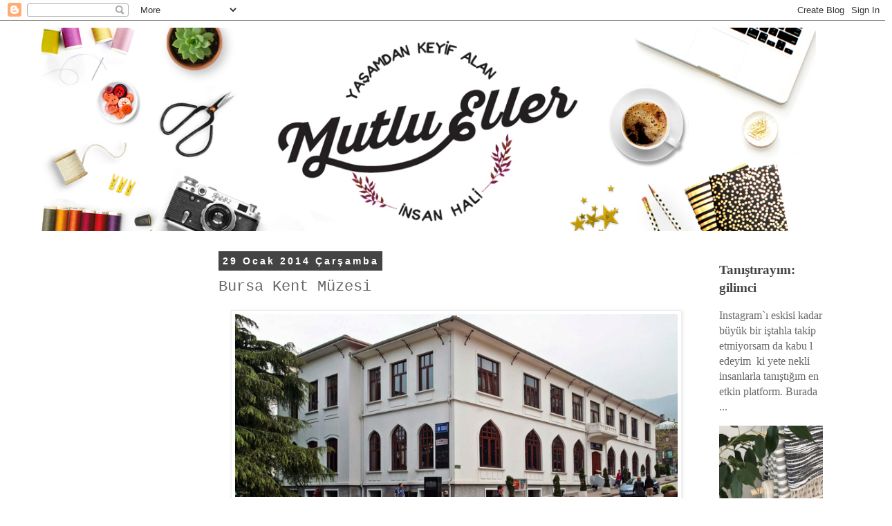

--- FILE ---
content_type: text/html; charset=UTF-8
request_url: https://www.mutlueller.com/2014/01/bursa-kent-muzesi.html
body_size: 34790
content:
<!DOCTYPE html>
<html class='v2' dir='ltr' xmlns='http://www.w3.org/1999/xhtml' xmlns:b='http://www.google.com/2005/gml/b' xmlns:data='http://www.google.com/2005/gml/data' xmlns:expr='http://www.google.com/2005/gml/expr'>
<head>
<link href='https://www.blogger.com/static/v1/widgets/335934321-css_bundle_v2.css' rel='stylesheet' type='text/css'/>
<meta content='412ca8265e7969f465e603abe95f580f' name='p:domain_verify'/>
<meta content='9159536f35ff93375b4526262e8a19c8' name='p:domain_verify'/>
<meta content='G3jdBmNkt4IXSsAPn00-vhKuRo_7wrR6msl0LaBAVv0' name='google-site-verification'/>
<base target='_blank'/>
<meta content='width=1100' name='viewport'/>
<meta content='text/html; charset=UTF-8' http-equiv='Content-Type'/>
<meta content='blogger' name='generator'/>
<link href='https://www.mutlueller.com/favicon.ico' rel='icon' type='image/x-icon'/>
<link href='https://www.mutlueller.com/2014/01/bursa-kent-muzesi.html' rel='canonical'/>
<link rel="alternate" type="application/atom+xml" title="Mutlu Eller - Atom" href="https://www.mutlueller.com/feeds/posts/default" />
<link rel="alternate" type="application/rss+xml" title="Mutlu Eller - RSS" href="https://www.mutlueller.com/feeds/posts/default?alt=rss" />
<link rel="service.post" type="application/atom+xml" title="Mutlu Eller - Atom" href="https://www.blogger.com/feeds/4146314710487760664/posts/default" />

<link rel="alternate" type="application/atom+xml" title="Mutlu Eller - Atom" href="https://www.mutlueller.com/feeds/8125716970802324066/comments/default" />
<!--Can't find substitution for tag [blog.ieCssRetrofitLinks]-->
<link href='https://blogger.googleusercontent.com/img/b/R29vZ2xl/AVvXsEiJHQV-PPvGllWx5XjpzHIK9zjJ07Md8zlw40mIRAkY7Bo43O9xhfuGnrTenxV_j4w8b6v7Lv8eQE8exSGrhojwbegspIO0xiVsh0OIKKl2ptw25h3Qv5nRoXJb1zxAfJgQhJkUdpDhrhM/s1600/80366.jpg' rel='image_src'/>
<meta content='Bursa Kent Müzesi nerede, Bursa Kent Müzesi, Bursa müzeleri, Bursa tarihi' name='description'/>
<meta content='https://www.mutlueller.com/2014/01/bursa-kent-muzesi.html' property='og:url'/>
<meta content='Bursa Kent Müzesi' property='og:title'/>
<meta content='Bursa Kent Müzesi nerede, Bursa Kent Müzesi, Bursa müzeleri, Bursa tarihi' property='og:description'/>
<meta content='https://blogger.googleusercontent.com/img/b/R29vZ2xl/AVvXsEiJHQV-PPvGllWx5XjpzHIK9zjJ07Md8zlw40mIRAkY7Bo43O9xhfuGnrTenxV_j4w8b6v7Lv8eQE8exSGrhojwbegspIO0xiVsh0OIKKl2ptw25h3Qv5nRoXJb1zxAfJgQhJkUdpDhrhM/w1200-h630-p-k-no-nu/80366.jpg' property='og:image'/>
<title>Mutlu Eller: Bursa Kent Müzesi</title>
<style id='page-skin-1' type='text/css'><!--
/*
-----------------------------------------------
Blogger Template Style
Name:     Simple
Designer: Blogger
URL:      www.blogger.com
----------------------------------------------- */
/* Variable definitions
====================
<Variable name="keycolor" description="Main Color" type="color" default="#66bbdd"/>
<Group description="Page Text" selector="body">
<Variable name="body.font" description="Font" type="font"
default="normal normal 12px Arial, Tahoma, Helvetica, FreeSans, sans-serif"/>
<Variable name="body.text.color" description="Text Color" type="color" default="#222222"/>
</Group>
<Group description="Backgrounds" selector=".body-fauxcolumns-outer">
<Variable name="body.background.color" description="Outer Background" type="color" default="#66bbdd"/>
<Variable name="content.background.color" description="Main Background" type="color" default="#ffffff"/>
<Variable name="header.background.color" description="Header Background" type="color" default="transparent"/>
</Group>
<Group description="Links" selector=".main-outer">
<Variable name="link.color" description="Link Color" type="color" default="#2288bb"/>
<Variable name="link.visited.color" description="Visited Color" type="color" default="#888888"/>
<Variable name="link.hover.color" description="Hover Color" type="color" default="#33aaff"/>
</Group>
<Group description="Blog Title" selector=".header h1">
<Variable name="header.font" description="Font" type="font"
default="normal normal 60px Arial, Tahoma, Helvetica, FreeSans, sans-serif"/>
<Variable name="header.text.color" description="Title Color" type="color" default="#3399bb" />
</Group>
<Group description="Blog Description" selector=".header .description">
<Variable name="description.text.color" description="Description Color" type="color"
default="#777777" />
</Group>
<Group description="Tabs Text" selector=".tabs-inner .widget li a">
<Variable name="tabs.font" description="Font" type="font"
default="normal normal 14px Arial, Tahoma, Helvetica, FreeSans, sans-serif"/>
<Variable name="tabs.text.color" description="Text Color" type="color" default="#999999"/>
<Variable name="tabs.selected.text.color" description="Selected Color" type="color" default="#000000"/>
</Group>
<Group description="Tabs Background" selector=".tabs-outer .PageList">
<Variable name="tabs.background.color" description="Background Color" type="color" default="#f5f5f5"/>
<Variable name="tabs.selected.background.color" description="Selected Color" type="color" default="#eeeeee"/>
</Group>
<Group description="Post Title" selector="h3.post-title, .comments h4">
<Variable name="post.title.font" description="Font" type="font"
default="normal normal 22px Arial, Tahoma, Helvetica, FreeSans, sans-serif"/>
</Group>
<Group description="Date Header" selector=".date-header">
<Variable name="date.header.color" description="Text Color" type="color"
default="#666666"/>
<Variable name="date.header.background.color" description="Background Color" type="color"
default="transparent"/>
<Variable name="date.header.font" description="Text Font" type="font"
default="normal bold 11px Arial, Tahoma, Helvetica, FreeSans, sans-serif"/>
<Variable name="date.header.padding" description="Date Header Padding" type="string" default="inherit"/>
<Variable name="date.header.letterspacing" description="Date Header Letter Spacing" type="string" default="inherit"/>
<Variable name="date.header.margin" description="Date Header Margin" type="string" default="inherit"/>
</Group>
<Group description="Post Footer" selector=".post-footer">
<Variable name="post.footer.text.color" description="Text Color" type="color" default="#666666"/>
<Variable name="post.footer.background.color" description="Background Color" type="color"
default="#f9f9f9"/>
<Variable name="post.footer.border.color" description="Shadow Color" type="color" default="#eeeeee"/>
</Group>
<Group description="Gadgets" selector="h2">
<Variable name="widget.title.font" description="Title Font" type="font"
default="normal bold 11px Arial, Tahoma, Helvetica, FreeSans, sans-serif"/>
<Variable name="widget.title.text.color" description="Title Color" type="color" default="#000000"/>
<Variable name="widget.alternate.text.color" description="Alternate Color" type="color" default="#999999"/>
</Group>
<Group description="Images" selector=".main-inner">
<Variable name="image.background.color" description="Background Color" type="color" default="#ffffff"/>
<Variable name="image.border.color" description="Border Color" type="color" default="#eeeeee"/>
<Variable name="image.text.color" description="Caption Text Color" type="color" default="#666666"/>
</Group>
<Group description="Accents" selector=".content-inner">
<Variable name="body.rule.color" description="Separator Line Color" type="color" default="#eeeeee"/>
<Variable name="tabs.border.color" description="Tabs Border Color" type="color" default="transparent"/>
</Group>
<Variable name="body.background" description="Body Background" type="background"
color="#ffffff" default="$(color) none repeat scroll top left"/>
<Variable name="body.background.override" description="Body Background Override" type="string" default=""/>
<Variable name="body.background.gradient.cap" description="Body Gradient Cap" type="url"
default="url(https://resources.blogblog.com/blogblog/data/1kt/simple/gradients_light.png)"/>
<Variable name="body.background.gradient.tile" description="Body Gradient Tile" type="url"
default="url(https://resources.blogblog.com/blogblog/data/1kt/simple/body_gradient_tile_light.png)"/>
<Variable name="content.background.color.selector" description="Content Background Color Selector" type="string" default=".content-inner"/>
<Variable name="content.padding" description="Content Padding" type="length" default="10px" min="0" max="100px"/>
<Variable name="content.padding.horizontal" description="Content Horizontal Padding" type="length" default="10px" min="0" max="100px"/>
<Variable name="content.shadow.spread" description="Content Shadow Spread" type="length" default="40px" min="0" max="100px"/>
<Variable name="content.shadow.spread.webkit" description="Content Shadow Spread (WebKit)" type="length" default="5px" min="0" max="100px"/>
<Variable name="content.shadow.spread.ie" description="Content Shadow Spread (IE)" type="length" default="10px" min="0" max="100px"/>
<Variable name="main.border.width" description="Main Border Width" type="length" default="0" min="0" max="10px"/>
<Variable name="header.background.gradient" description="Header Gradient" type="url" default="none"/>
<Variable name="header.shadow.offset.left" description="Header Shadow Offset Left" type="length" default="-1px" min="-50px" max="50px"/>
<Variable name="header.shadow.offset.top" description="Header Shadow Offset Top" type="length" default="-1px" min="-50px" max="50px"/>
<Variable name="header.shadow.spread" description="Header Shadow Spread" type="length" default="1px" min="0" max="100px"/>
<Variable name="header.padding" description="Header Padding" type="length" default="30px" min="0" max="100px"/>
<Variable name="header.border.size" description="Header Border Size" type="length" default="1px" min="0" max="10px"/>
<Variable name="header.bottom.border.size" description="Header Bottom Border Size" type="length" default="1px" min="0" max="10px"/>
<Variable name="header.border.horizontalsize" description="Header Horizontal Border Size" type="length" default="0" min="0" max="10px"/>
<Variable name="description.text.size" description="Description Text Size" type="string" default="140%"/>
<Variable name="tabs.margin.top" description="Tabs Margin Top" type="length" default="0" min="0" max="100px"/>
<Variable name="tabs.margin.side" description="Tabs Side Margin" type="length" default="30px" min="0" max="100px"/>
<Variable name="tabs.background.gradient" description="Tabs Background Gradient" type="url"
default="url(https://resources.blogblog.com/blogblog/data/1kt/simple/gradients_light.png)"/>
<Variable name="tabs.border.width" description="Tabs Border Width" type="length" default="1px" min="0" max="10px"/>
<Variable name="tabs.bevel.border.width" description="Tabs Bevel Border Width" type="length" default="1px" min="0" max="10px"/>
<Variable name="post.margin.bottom" description="Post Bottom Margin" type="length" default="25px" min="0" max="100px"/>
<Variable name="image.border.small.size" description="Image Border Small Size" type="length" default="2px" min="0" max="10px"/>
<Variable name="image.border.large.size" description="Image Border Large Size" type="length" default="5px" min="0" max="10px"/>
<Variable name="page.width.selector" description="Page Width Selector" type="string" default=".region-inner"/>
<Variable name="page.width" description="Page Width" type="string" default="auto"/>
<Variable name="main.section.margin" description="Main Section Margin" type="length" default="15px" min="0" max="100px"/>
<Variable name="main.padding" description="Main Padding" type="length" default="15px" min="0" max="100px"/>
<Variable name="main.padding.top" description="Main Padding Top" type="length" default="30px" min="0" max="100px"/>
<Variable name="main.padding.bottom" description="Main Padding Bottom" type="length" default="30px" min="0" max="100px"/>
<Variable name="paging.background"
color="#ffffff"
description="Background of blog paging area" type="background"
default="transparent none no-repeat scroll top center"/>
<Variable name="footer.bevel" description="Bevel border length of footer" type="length" default="0" min="0" max="10px"/>
<Variable name="mobile.background.overlay" description="Mobile Background Overlay" type="string"
default="transparent none repeat scroll top left"/>
<Variable name="mobile.background.size" description="Mobile Background Size" type="string" default="auto"/>
<Variable name="mobile.button.color" description="Mobile Button Color" type="color" default="#ffffff" />
<Variable name="startSide" description="Side where text starts in blog language" type="automatic" default="left"/>
<Variable name="endSide" description="Side where text ends in blog language" type="automatic" default="right"/>
*/
/* Content
----------------------------------------------- */
body {
font: normal normal 16px 'Times New Roman', Times, FreeSerif, serif;
color: #666666;
background: #ffffff none repeat scroll top left;
padding: 0 0 0 0;
}
html body .region-inner {
min-width: 0;
max-width: 100%;
width: auto;
}
h2 {
font-size: 22px;
}
a:link {
text-decoration:none;
color: #444444;
}
a:visited {
text-decoration:none;
color: #444444;
}
a:hover {
text-decoration:underline;
color: #000000;
}
.body-fauxcolumn-outer .fauxcolumn-inner {
background: transparent none repeat scroll top left;
_background-image: none;
}
.body-fauxcolumn-outer .cap-top {
position: absolute;
z-index: 1;
height: 400px;
width: 100%;
}
.body-fauxcolumn-outer .cap-top .cap-left {
width: 100%;
background: transparent none repeat-x scroll top left;
_background-image: none;
}
.content-outer {
-moz-box-shadow: 0 0 0 rgba(0, 0, 0, .15);
-webkit-box-shadow: 0 0 0 rgba(0, 0, 0, .15);
-goog-ms-box-shadow: 0 0 0 #333333;
box-shadow: 0 0 0 rgba(0, 0, 0, .15);
margin-bottom: 1px;
}
.content-inner {
padding: 10px 40px;
}
.content-inner {
background-color: #ffffff;
}
/* Header
----------------------------------------------- */
.header-outer {
background: transparent none repeat-x scroll 0 -400px;
_background-image: none;
}
.Header h1 {
font: normal normal 40px 'Trebuchet MS',Trebuchet,Verdana,sans-serif;
color: #000000;
text-shadow: 0 0 0 rgba(0, 0, 0, .2);
}
.Header h1 a {
color: #000000;
}
.Header .description {
font-size: 18px;
color: #000000;
}
.header-inner .Header .titlewrapper {
padding: 22px 0;
}
.header-inner .Header .descriptionwrapper {
padding: 0 0;
}
/* Tabs
----------------------------------------------- */
.tabs-inner .section:first-child {
border-top: 0 solid #dddddd;
}
.tabs-inner .section:first-child ul {
margin-top: -1px;
border-top: 1px solid #dddddd;
border-left: 1px solid #dddddd;
border-right: 1px solid #dddddd;
}
.tabs-inner .widget ul {
background: transparent none repeat-x scroll 0 -800px;
_background-image: none;
border-bottom: 1px solid #dddddd;
margin-top: 0;
margin-left: -30px;
margin-right: -30px;
}
.tabs-inner .widget li a {
display: inline-block;
padding: .6em 1em;
font: normal normal 14px Arial, Tahoma, Helvetica, FreeSans, sans-serif;
color: #000000;
border-left: 1px solid #ffffff;
border-right: 1px solid #dddddd;
}
.tabs-inner .widget li:first-child a {
border-left: none;
}
.tabs-inner .widget li.selected a, .tabs-inner .widget li a:hover {
color: #000000;
background-color: #eeeeee;
text-decoration: none;
}
/* Columns
----------------------------------------------- */
.main-outer {
border-top: 0 solid transparent;
}
.fauxcolumn-left-outer .fauxcolumn-inner {
border-right: 1px solid transparent;
}
.fauxcolumn-right-outer .fauxcolumn-inner {
border-left: 1px solid transparent;
}
/* Headings
----------------------------------------------- */
div.widget > h2,
div.widget h2.title {
margin: 0 0 1em 0;
font: normal bold 14px Arial, Tahoma, Helvetica, FreeSans, sans-serif;
color: #444444;
}
/* Widgets
----------------------------------------------- */
.widget .zippy {
color: #999999;
text-shadow: 2px 2px 1px rgba(0, 0, 0, .1);
}
.widget .popular-posts ul {
list-style: none;
}
/* Posts
----------------------------------------------- */
h2.date-header {
font: normal bold 14px Arial, Tahoma, Helvetica, FreeSans, sans-serif;
}
.date-header span {
background-color: #444444;
color: #ffffff;
padding: 0.4em;
letter-spacing: 3px;
margin: inherit;
}
.main-inner {
padding-top: 35px;
padding-bottom: 65px;
}
.main-inner .column-center-inner {
padding: 0 0;
}
.main-inner .column-center-inner .section {
margin: 0 1em;
}
.post {
margin: 0 0 45px 0;
}
h3.post-title, .comments h4 {
font: normal normal 22px 'Courier New', Courier, FreeMono, monospace;
margin: .75em 0 0;
}
.post-body {
font-size: 110%;
line-height: 1.4;
position: relative;
}
.post-body img, .post-body .tr-caption-container, .Profile img, .Image img,
.BlogList .item-thumbnail img {
padding: 2px;
background: #ffffff;
border: 1px solid #eeeeee;
-moz-box-shadow: 1px 1px 5px rgba(0, 0, 0, .1);
-webkit-box-shadow: 1px 1px 5px rgba(0, 0, 0, .1);
box-shadow: 1px 1px 5px rgba(0, 0, 0, .1);
}
.post-body img, .post-body .tr-caption-container {
padding: 5px;
}
.post-body .tr-caption-container {
color: #666666;
}
.post-body .tr-caption-container img {
padding: 0;
background: transparent;
border: none;
-moz-box-shadow: 0 0 0 rgba(0, 0, 0, .1);
-webkit-box-shadow: 0 0 0 rgba(0, 0, 0, .1);
box-shadow: 0 0 0 rgba(0, 0, 0, .1);
}
.post-header {
margin: 0 0 1.5em;
line-height: 1.6;
font-size: 90%;
}
.post-footer {
margin: 20px -2px 0;
padding: 5px 10px;
color: #444444;
background-color: #cccccc;
border-bottom: 1px solid #eeeeee;
line-height: 1.6;
font-size: 90%;
}
#comments .comment-author {
padding-top: 1.5em;
border-top: 1px solid transparent;
background-position: 0 1.5em;
}
#comments .comment-author:first-child {
padding-top: 0;
border-top: none;
}
.avatar-image-container {
margin: .2em 0 0;
}
#comments .avatar-image-container img {
border: 1px solid #eeeeee;
}
/* Comments
----------------------------------------------- */
.comments .comments-content .icon.blog-author {
background-repeat: no-repeat;
background-image: url([data-uri]);
}
.comments .comments-content .loadmore a {
border-top: 1px solid #999999;
border-bottom: 1px solid #999999;
}
.comments .comment-thread.inline-thread {
background-color: #cccccc;
}
.comments .continue {
border-top: 2px solid #999999;
}
/* Accents
---------------------------------------------- */
.section-columns td.columns-cell {
border-left: 1px solid transparent;
}
.blog-pager {
background: transparent url(//www.blogblog.com/1kt/simple/paging_dot.png) repeat-x scroll top center;
}
.blog-pager-older-link, .home-link,
.blog-pager-newer-link {
background-color: #ffffff;
padding: 5px;
}
.footer-outer {
border-top: 1px dashed #bbbbbb;
}
/* Mobile
----------------------------------------------- */
body.mobile  {
background-size: auto;
}
.mobile .body-fauxcolumn-outer {
background: transparent none repeat scroll top left;
}
.mobile .body-fauxcolumn-outer .cap-top {
background-size: 100% auto;
}
.mobile .content-outer {
-webkit-box-shadow: 0 0 3px rgba(0, 0, 0, .15);
box-shadow: 0 0 3px rgba(0, 0, 0, .15);
}
.mobile .tabs-inner .widget ul {
margin-left: 0;
margin-right: 0;
}
.mobile .post {
margin: 0;
}
.mobile .main-inner .column-center-inner .section {
margin: 0;
}
.mobile .date-header span {
padding: 0.1em 10px;
margin: 0 -10px;
}
.mobile h3.post-title {
margin: 0;
}
.mobile .blog-pager {
background: transparent none no-repeat scroll top center;
}
.mobile .footer-outer {
border-top: none;
}
.mobile .main-inner, .mobile .footer-inner {
background-color: #ffffff;
}
.mobile-index-contents {
color: #666666;
}
.mobile-link-button {
background-color: #444444;
}
.mobile-link-button a:link, .mobile-link-button a:visited {
color: #ffffff;
}
.mobile .tabs-inner .section:first-child {
border-top: none;
}
.mobile .tabs-inner .PageList .widget-content {
background-color: #eeeeee;
color: #000000;
border-top: 1px solid #dddddd;
border-bottom: 1px solid #dddddd;
}
.mobile .tabs-inner .PageList .widget-content .pagelist-arrow {
border-left: 1px solid #dddddd;
}

--></style>
<style id='template-skin-1' type='text/css'><!--
body {
min-width: 1240px;
}
.content-outer, .content-fauxcolumn-outer, .region-inner {
min-width: 1240px;
max-width: 1240px;
_width: 1240px;
}
.main-inner .columns {
padding-left: 240px;
padding-right: 210px;
}
.main-inner .fauxcolumn-center-outer {
left: 240px;
right: 210px;
/* IE6 does not respect left and right together */
_width: expression(this.parentNode.offsetWidth -
parseInt("240px") -
parseInt("210px") + 'px');
}
.main-inner .fauxcolumn-left-outer {
width: 240px;
}
.main-inner .fauxcolumn-right-outer {
width: 210px;
}
.main-inner .column-left-outer {
width: 240px;
right: 100%;
margin-left: -240px;
}
.main-inner .column-right-outer {
width: 210px;
margin-right: -210px;
}
#layout {
min-width: 0;
}
#layout .content-outer {
min-width: 0;
width: 800px;
}
#layout .region-inner {
min-width: 0;
width: auto;
}
body#layout div.add_widget {
padding: 8px;
}
body#layout div.add_widget a {
margin-left: 32px;
}
--></style>
<script>
  (function(i,s,o,g,r,a,m){i['GoogleAnalyticsObject']=r;i[r]=i[r]||function(){
  (i[r].q=i[r].q||[]).push(arguments)},i[r].l=1*new Date();a=s.createElement(o),
  m=s.getElementsByTagName(o)[0];a.async=1;a.src=g;m.parentNode.insertBefore(a,m)
  })(window,document,'script','https://www.google-analytics.com/analytics.js','ga');

  ga('create', 'UA-33722775-1', 'auto');
  ga('send', 'pageview');

</script>
<link href='https://www.blogger.com/dyn-css/authorization.css?targetBlogID=4146314710487760664&amp;zx=3e804d0a-d4f1-4aca-ab1e-85211735269e' media='none' onload='if(media!=&#39;all&#39;)media=&#39;all&#39;' rel='stylesheet'/><noscript><link href='https://www.blogger.com/dyn-css/authorization.css?targetBlogID=4146314710487760664&amp;zx=3e804d0a-d4f1-4aca-ab1e-85211735269e' rel='stylesheet'/></noscript>
<meta name='google-adsense-platform-account' content='ca-host-pub-1556223355139109'/>
<meta name='google-adsense-platform-domain' content='blogspot.com'/>

<!-- data-ad-client=ca-pub-6210036221746902 -->

</head>
<script async src="//pagead2.googlesyndication.com/pagead/js/adsbygoogle.js"></script>
<script>
  (adsbygoogle = window.adsbygoogle || []).push({
    google_ad_client: "ca-pub-6210036221746902",
    enable_page_level_ads: true
  });
</script>

  <body class='loading'>
<div class='navbar section' id='navbar' name='Navbar'><div class='widget Navbar' data-version='1' id='Navbar1'><script type="text/javascript">
    function setAttributeOnload(object, attribute, val) {
      if(window.addEventListener) {
        window.addEventListener('load',
          function(){ object[attribute] = val; }, false);
      } else {
        window.attachEvent('onload', function(){ object[attribute] = val; });
      }
    }
  </script>
<div id="navbar-iframe-container"></div>
<script type="text/javascript" src="https://apis.google.com/js/platform.js"></script>
<script type="text/javascript">
      gapi.load("gapi.iframes:gapi.iframes.style.bubble", function() {
        if (gapi.iframes && gapi.iframes.getContext) {
          gapi.iframes.getContext().openChild({
              url: 'https://www.blogger.com/navbar/4146314710487760664?po\x3d8125716970802324066\x26origin\x3dhttps://www.mutlueller.com',
              where: document.getElementById("navbar-iframe-container"),
              id: "navbar-iframe"
          });
        }
      });
    </script><script type="text/javascript">
(function() {
var script = document.createElement('script');
script.type = 'text/javascript';
script.src = '//pagead2.googlesyndication.com/pagead/js/google_top_exp.js';
var head = document.getElementsByTagName('head')[0];
if (head) {
head.appendChild(script);
}})();
</script>
</div></div>
<div class='body-fauxcolumns'>
<div class='fauxcolumn-outer body-fauxcolumn-outer'>
<div class='cap-top'>
<div class='cap-left'></div>
<div class='cap-right'></div>
</div>
<div class='fauxborder-left'>
<div class='fauxborder-right'></div>
<div class='fauxcolumn-inner'>
</div>
</div>
<div class='cap-bottom'>
<div class='cap-left'></div>
<div class='cap-right'></div>
</div>
</div>
</div>
<div class='content'>
<div class='content-fauxcolumns'>
<div class='fauxcolumn-outer content-fauxcolumn-outer'>
<div class='cap-top'>
<div class='cap-left'></div>
<div class='cap-right'></div>
</div>
<div class='fauxborder-left'>
<div class='fauxborder-right'></div>
<div class='fauxcolumn-inner'>
</div>
</div>
<div class='cap-bottom'>
<div class='cap-left'></div>
<div class='cap-right'></div>
</div>
</div>
</div>
<div class='content-outer'>
<div class='content-cap-top cap-top'>
<div class='cap-left'></div>
<div class='cap-right'></div>
</div>
<div class='fauxborder-left content-fauxborder-left'>
<div class='fauxborder-right content-fauxborder-right'></div>
<div class='content-inner'>
<header>
<div class='header-outer'>
<div class='header-cap-top cap-top'>
<div class='cap-left'></div>
<div class='cap-right'></div>
</div>
<div class='fauxborder-left header-fauxborder-left'>
<div class='fauxborder-right header-fauxborder-right'></div>
<div class='region-inner header-inner'>
<div class='header section' id='header' name='Başlık'><div class='widget Header' data-version='1' id='Header1'>
<div id='header-inner'>
<a href='https://www.mutlueller.com/' style='display: block'>
<img alt='Mutlu Eller' height='294px; ' id='Header1_headerimg' src='https://blogger.googleusercontent.com/img/b/R29vZ2xl/AVvXsEjXExkjtEhTum4xgix_DSdWDIvE3tUe9gEpKBiglnHome7HfY5iJd3DlVjGRB3r0vFl_3douCb4Hvv1xGX6rfwOAJcYbPay_j59gvWrUaNoKPpQZQEqb9fAYd-KghuJktUDFM7Cjy6S740/s1600-r/mutlu2.jpg' style='display: block' width='1120px; '/>
</a>
</div>
</div></div>
</div>
</div>
<div class='header-cap-bottom cap-bottom'>
<div class='cap-left'></div>
<div class='cap-right'></div>
</div>
</div>
</header>
<div class='tabs-outer'>
<div class='tabs-cap-top cap-top'>
<div class='cap-left'></div>
<div class='cap-right'></div>
</div>
<div class='fauxborder-left tabs-fauxborder-left'>
<div class='fauxborder-right tabs-fauxborder-right'></div>
<div class='region-inner tabs-inner'>
<div class='tabs no-items section' id='crosscol' name='Çapraz Sütun'></div>
<div class='tabs no-items section' id='crosscol-overflow' name='Cross-Column 2'></div>
</div>
</div>
<div class='tabs-cap-bottom cap-bottom'>
<div class='cap-left'></div>
<div class='cap-right'></div>
</div>
</div>
<div class='main-outer'>
<div class='main-cap-top cap-top'>
<div class='cap-left'></div>
<div class='cap-right'></div>
</div>
<div class='fauxborder-left main-fauxborder-left'>
<div class='fauxborder-right main-fauxborder-right'></div>
<div class='region-inner main-inner'>
<div class='columns fauxcolumns'>
<div class='fauxcolumn-outer fauxcolumn-center-outer'>
<div class='cap-top'>
<div class='cap-left'></div>
<div class='cap-right'></div>
</div>
<div class='fauxborder-left'>
<div class='fauxborder-right'></div>
<div class='fauxcolumn-inner'>
</div>
</div>
<div class='cap-bottom'>
<div class='cap-left'></div>
<div class='cap-right'></div>
</div>
</div>
<div class='fauxcolumn-outer fauxcolumn-left-outer'>
<div class='cap-top'>
<div class='cap-left'></div>
<div class='cap-right'></div>
</div>
<div class='fauxborder-left'>
<div class='fauxborder-right'></div>
<div class='fauxcolumn-inner'>
</div>
</div>
<div class='cap-bottom'>
<div class='cap-left'></div>
<div class='cap-right'></div>
</div>
</div>
<div class='fauxcolumn-outer fauxcolumn-right-outer'>
<div class='cap-top'>
<div class='cap-left'></div>
<div class='cap-right'></div>
</div>
<div class='fauxborder-left'>
<div class='fauxborder-right'></div>
<div class='fauxcolumn-inner'>
</div>
</div>
<div class='cap-bottom'>
<div class='cap-left'></div>
<div class='cap-right'></div>
</div>
</div>
<!-- corrects IE6 width calculation -->
<div class='columns-inner'>
<div class='column-center-outer'>
<div class='column-center-inner'>
<div class='main section' id='main' name='Ana'><div class='widget Blog' data-version='1' id='Blog1'>
<div class='blog-posts hfeed'>

          <div class="date-outer">
        
<h2 class='date-header'><span>29 Ocak 2014 Çarşamba</span></h2>

          <div class="date-posts">
        
<div class='post-outer'>
<div class='post hentry uncustomized-post-template' itemprop='blogPost' itemscope='itemscope' itemtype='http://schema.org/BlogPosting'>
<meta content='https://blogger.googleusercontent.com/img/b/R29vZ2xl/AVvXsEiJHQV-PPvGllWx5XjpzHIK9zjJ07Md8zlw40mIRAkY7Bo43O9xhfuGnrTenxV_j4w8b6v7Lv8eQE8exSGrhojwbegspIO0xiVsh0OIKKl2ptw25h3Qv5nRoXJb1zxAfJgQhJkUdpDhrhM/s1600/80366.jpg' itemprop='image_url'/>
<meta content='4146314710487760664' itemprop='blogId'/>
<meta content='8125716970802324066' itemprop='postId'/>
<a name='8125716970802324066'></a>
<h3 class='post-title entry-title' itemprop='name'>
Bursa Kent Müzesi
</h3>
<div class='post-header'>
<div class='post-header-line-1'></div>
</div>
<div class='post-body entry-content' id='post-body-8125716970802324066' itemprop='articleBody'>
<div class="separator" style="clear: both; text-align: center;">
</div>
<div class="separator" style="clear: both; text-align: center;">
<a href="https://blogger.googleusercontent.com/img/b/R29vZ2xl/AVvXsEiJHQV-PPvGllWx5XjpzHIK9zjJ07Md8zlw40mIRAkY7Bo43O9xhfuGnrTenxV_j4w8b6v7Lv8eQE8exSGrhojwbegspIO0xiVsh0OIKKl2ptw25h3Qv5nRoXJb1zxAfJgQhJkUdpDhrhM/s1600/80366.jpg" imageanchor="1" style="margin-left: 1em; margin-right: 1em;"><img border="0" height="264" src="https://blogger.googleusercontent.com/img/b/R29vZ2xl/AVvXsEiJHQV-PPvGllWx5XjpzHIK9zjJ07Md8zlw40mIRAkY7Bo43O9xhfuGnrTenxV_j4w8b6v7Lv8eQE8exSGrhojwbegspIO0xiVsh0OIKKl2ptw25h3Qv5nRoXJb1zxAfJgQhJkUdpDhrhM/s1600/80366.jpg" width="640" /></a></div>
<div class="separator" style="clear: both; text-align: center;">
</div>
<b><br /></b>
<b>Bursa Kent Müzesi</b>`ne gitmeyeli uzun yıllar olmasa da epey bir süre geçti. Bir şehrin müzeleri bence turistlerden çok o şehirde yaşayanların ziyaret etmesi ve sahip çıkması gereken&nbsp;<span class="Apple-style-span" style="font-family: inherit;"><span class="Apple-style-span" style="line-height: 19px;">mekânlarıdır</span>.</span> Ne yazık ki ülkemizde durum böyle olmadığı gibi sık duyduğumuz muhabbet konusu da şudur: "ya falanca ülkede bilmem ne müzesi var, pek güzel! Niye bizde yok ki böyle yerler?" Peh peh peh...<b>Biz mevcut olan müzelere dahi gitmediğimiz ve sahiplenmediğimiz için olabilir mi acaba! </b>Kaldı ki bizde müze giriş ücretleri çok makul bir seviyede. Tamam AVM`ler iş yapmasın demiyoruz, sadece biraz da yaşadığımız şehrin müzelerine uğrayalım diyoruz:)<br />
<br />
Bu serzenişten sonra size biraz da Bursa Kent Müzesi`nden bahsetmek istiyorum. Benim gözümde Bursa`daki en iyi müze konumunda, tam anlamıyla bir şehir müzesi. (<i>1926 yılında inşa edilen bu bina 1999 yılına kadar adliye binası olarak kullanılır. Adliyenin taşınmasıyla boşalan bina restore edilip 2004 yılında Bursa Kent Müzesi olarak ziyarete açılır.)</i><br />
<i><br /></i>
<div class="separator" style="clear: both; text-align: center;">
<a href="https://blogger.googleusercontent.com/img/b/R29vZ2xl/AVvXsEgBdIoJGJrHvsEud07EGSO7PY9YjJ-mAawgAY8C6vlCrBPJayjlXhQKgmECuTs5fk8Ou6DCyLhNtu13wo6Kc9TPzRF0mbZS560C02mIziPCHdWi7B4zztaAOA8r9z6B-z4rNfoL120prLs/s1600/bkm1.jpg" imageanchor="1" style="margin-left: 1em; margin-right: 1em;"><img border="0" height="320" src="https://blogger.googleusercontent.com/img/b/R29vZ2xl/AVvXsEgBdIoJGJrHvsEud07EGSO7PY9YjJ-mAawgAY8C6vlCrBPJayjlXhQKgmECuTs5fk8Ou6DCyLhNtu13wo6Kc9TPzRF0mbZS560C02mIziPCHdWi7B4zztaAOA8r9z6B-z4rNfoL120prLs/s1600/bkm1.jpg" width="640" /></a></div>
<br />
Bursa`nın 7000 yıllık bir dönemde geçirdiği değişim ve dönüşümlerin sergilendiği müze&nbsp;bodrum ve iki kattan oluşuyor.<br />
<br />
<div class="separator" style="clear: both; text-align: center;">
<a href="https://blogger.googleusercontent.com/img/b/R29vZ2xl/AVvXsEh0Oso089OcAUWMr3erkoPgAfqYYlHJdiWYnzt30wZRolAgMC2TE4MJ8nNnV7-8aKE8L4b1vvAQt3_6l-b6ncbvvXLgDYM7JVZyVzPiJ6gb0cl1Tv1_gGQe-2q6PK-3FUthbzHGNkvJ-4s/s1600/bkm2.jpg" imageanchor="1" style="margin-left: 1em; margin-right: 1em;"><img border="0" height="320" src="https://blogger.googleusercontent.com/img/b/R29vZ2xl/AVvXsEh0Oso089OcAUWMr3erkoPgAfqYYlHJdiWYnzt30wZRolAgMC2TE4MJ8nNnV7-8aKE8L4b1vvAQt3_6l-b6ncbvvXLgDYM7JVZyVzPiJ6gb0cl1Tv1_gGQe-2q6PK-3FUthbzHGNkvJ-4s/s1600/bkm2.jpg" width="640" /></a></div>
<br />
Bursa`da yaşamış olan altı Osmanlı padişahının balmumu heykelinin yanısıra, Bursa`nın göç haritası, hamam kültürü, Karagöz Hacivat ve ipekçilik gibi pek çok konuda bilgi edinmek mümkün.<br />
<br />
<div class="separator" style="clear: both; text-align: center;">
<a href="https://blogger.googleusercontent.com/img/b/R29vZ2xl/AVvXsEgXEbBeyTCOX588U9jnbS3O5dybHQ7-Ng-WNP3aw_GiHwNKOiHtD6ZE0O6_oZ9r9B5EA6gSgHLuOzGbUjGnym69p_eQsF6U87gizPhdns6BB7chH-IAU89GdLBJFSRfpjP52jXhexecZNk/s1600/bkm3.jpg" imageanchor="1" style="margin-left: 1em; margin-right: 1em;"><img border="0" height="320" src="https://blogger.googleusercontent.com/img/b/R29vZ2xl/AVvXsEgXEbBeyTCOX588U9jnbS3O5dybHQ7-Ng-WNP3aw_GiHwNKOiHtD6ZE0O6_oZ9r9B5EA6gSgHLuOzGbUjGnym69p_eQsF6U87gizPhdns6BB7chH-IAU89GdLBJFSRfpjP52jXhexecZNk/s1600/bkm3.jpg" width="640" /></a></div>
<br />
Bursa`da yetişmiş sanatçılar da unutulmamış; yaşam öykülerini okuyabilir, müzeye bağışlanan bazı kişisel eşyalarını görebilirsiniz. Mesela Zeki Müren, Müzeyyen Senar, Yıldırım Gürses gibi.<br />
<br />
<div class="separator" style="clear: both; text-align: center;">
<a href="https://blogger.googleusercontent.com/img/b/R29vZ2xl/AVvXsEgBU5T60oX7jh0UufUdnhxOxJUpm8m5uhrmEWEHxPeNe6w16wG1iXXY9q00AW1Uq_gvOxM3NUi9Gge7xbz3JQXmYPaKqvwGVgWZEYewYKgZNtjVOuFRujbjl0JdVH3_VgTQmOU4Px5ARFs/s1600/bkm4.jpg" imageanchor="1" style="margin-left: 1em; margin-right: 1em;"><img border="0" height="320" src="https://blogger.googleusercontent.com/img/b/R29vZ2xl/AVvXsEgBU5T60oX7jh0UufUdnhxOxJUpm8m5uhrmEWEHxPeNe6w16wG1iXXY9q00AW1Uq_gvOxM3NUi9Gge7xbz3JQXmYPaKqvwGVgWZEYewYKgZNtjVOuFRujbjl0JdVH3_VgTQmOU4Px5ARFs/s1600/bkm4.jpg" width="640" /></a></div>
<br />
Doğrusunu söylemek gerekirse çocukların (ve benim de) en çok sevdiği bölüm müzenin bodrum katında yer alan <b>"Tarihi Esnaf Sokağı"</b>. Burada Bursa`nın geleneksel ticaret hayatını öğrenmek mümkün. Nalbant, semerci, yemenici, bıçakçı, sepetçi, marangoz, şekerci, kebapçı derken o dönemlere dalıp gidiyorsunuz.<br />
<br />
<div class="separator" style="clear: both; text-align: center;">
<a href="https://blogger.googleusercontent.com/img/b/R29vZ2xl/AVvXsEi1bSNZQAfq7tlfYJpeL4Ik9AbeaYKGKiJLNpf9Ib4htFR02JESlD7gaYJ_Yn21lpdiOj540OuKMrVfoBojeEUsxpX_NlSaktltrSD80PMB-BI_bDogDld3lx6q4UorZmNZbT6Gd7Cu3eA/s1600/bkm5.jpg" imageanchor="1" style="margin-left: 1em; margin-right: 1em;"><img border="0" height="320" src="https://blogger.googleusercontent.com/img/b/R29vZ2xl/AVvXsEi1bSNZQAfq7tlfYJpeL4Ik9AbeaYKGKiJLNpf9Ib4htFR02JESlD7gaYJ_Yn21lpdiOj540OuKMrVfoBojeEUsxpX_NlSaktltrSD80PMB-BI_bDogDld3lx6q4UorZmNZbT6Gd7Cu3eA/s1600/bkm5.jpg" width="640" /></a></div>
<br />
Müzedeki tüm koridorlar aynı zamanda geçici sergi yerleri. Yani tekrar uğramakta fayda var. Mesela şu sıralar "<span class="Apple-style-span" style="line-height: 16px;"><span class="Apple-style-span" style="font-family: inherit;">Bosna&#180;dan Bursa&#180;ya Çengiç Beyleri" sergisi görülebilir. (01.09.2014 tarihine kadar)</span></span><br />
<span class="Apple-style-span" style="line-height: 16px;"><span class="Apple-style-span" style="font-family: inherit;"><br /></span></span>
<a href="https://blogger.googleusercontent.com/img/b/R29vZ2xl/AVvXsEiZChaniBDVdsblPqesfF58w0y-VAGQjcb7eLFz1NJcfk0oAfMmo3W-NN-Vq-gyjVLV2aNXvq6E7FXLM8cgxKpeLgumKh7rRN182_i9XvhBg0hyphenhyphenZpLmULV-ehi-xM7lSQAqTxXYapToBpc/s1600/bkm6.jpg" imageanchor="1" style="margin-left: 1em; margin-right: 1em;"><img border="0" height="320" src="https://blogger.googleusercontent.com/img/b/R29vZ2xl/AVvXsEiZChaniBDVdsblPqesfF58w0y-VAGQjcb7eLFz1NJcfk0oAfMmo3W-NN-Vq-gyjVLV2aNXvq6E7FXLM8cgxKpeLgumKh7rRN182_i9XvhBg0hyphenhyphenZpLmULV-ehi-xM7lSQAqTxXYapToBpc/s1600/bkm6.jpg" width="640" /></a><br />
<br />
Bursa Kent Müzesi bu anlatmaya çalıştıklarımdan çok daha fazlası elbette. İlgi alanınıza göre bazı bölümler belki sizin daha çok dikkatinizi çekecektir. Son olarak diyeceğim o ki; Bursa`da yaşayanlar veya yolu Bursa`ya düşenler...Bursa Kent Müzesi`ni ziyaret etmeyi unutmayın. Bu tarih size başka bir bakış açısı katacaktır şüphesiz.<br />
<br />
Bursa Kent Müzesi ile ilgili detaylı bilgi için:&nbsp;<a href="http://www.bursakentmuzesi.com/" style="background-color: yellow;" target="_blank"><span class="Apple-style-span" style="color: black;"><b>http://www.bursakentmuzesi.com/</b></span></a><br />
Adres:&nbsp;<span class="Apple-style-span" style="line-height: 18px;"><span class="Apple-style-span" style="font-family: inherit;">Hocaalizade Mh. Atatürk Caddesi, No:8 16020 Heykel &nbsp;Osmangazi / BURSA</span></span><br />
Tel:&nbsp;<span class="Apple-style-span" style="line-height: 18px;"><span class="Apple-style-span" style="font-family: inherit;">0 224 220 26 26</span></span><br />
Pazartesi hariç her gün 9.30-17.30 saatleri arası açıktır.<br />
<br />
Son olarak Bursa Kent Müzesi`nin aynı zamanda <b>'engelsiz alan' </b>olarak hizmet verdiğini hatırlatayım.<br />
<br />
<i>İlk fotoğraf &nbsp;için kaynak: bursa.com.tr, diğerleri bana aittir.</i>
<div style='clear: both;'></div>
</div>
<div class='post-footer'>
<div class='post-footer-line post-footer-line-1'>
<span class='post-author vcard'>
By
<span class='fn' itemprop='author' itemscope='itemscope' itemtype='http://schema.org/Person'>
<meta content='https://www.blogger.com/profile/17658580535286480709' itemprop='url'/>
<a class='g-profile' href='https://www.blogger.com/profile/17658580535286480709' rel='author' title='author profile'>
<span itemprop='name'>Mutlu Eller</span>
</a>
</span>
</span>
<span class='post-timestamp'>
at
<meta content='https://www.mutlueller.com/2014/01/bursa-kent-muzesi.html' itemprop='url'/>
<a class='timestamp-link' href='https://www.mutlueller.com/2014/01/bursa-kent-muzesi.html' rel='bookmark' title='permanent link'><abbr class='published' itemprop='datePublished' title='2014-01-29T23:07:00+02:00'>Ocak 29, 2014</abbr></a>
</span>
<span class='post-comment-link'>
</span>
<span class='post-icons'>
</span>
<div class='post-share-buttons goog-inline-block'>
<a class='goog-inline-block share-button sb-email' href='https://www.blogger.com/share-post.g?blogID=4146314710487760664&postID=8125716970802324066&target=email' target='_blank' title='Bunu E-postayla Gönder'><span class='share-button-link-text'>Bunu E-postayla Gönder</span></a><a class='goog-inline-block share-button sb-blog' href='https://www.blogger.com/share-post.g?blogID=4146314710487760664&postID=8125716970802324066&target=blog' onclick='window.open(this.href, "_blank", "height=270,width=475"); return false;' target='_blank' title='BlogThis!'><span class='share-button-link-text'>BlogThis!</span></a><a class='goog-inline-block share-button sb-twitter' href='https://www.blogger.com/share-post.g?blogID=4146314710487760664&postID=8125716970802324066&target=twitter' target='_blank' title='X&#39;te paylaş'><span class='share-button-link-text'>X'te paylaş</span></a><a class='goog-inline-block share-button sb-facebook' href='https://www.blogger.com/share-post.g?blogID=4146314710487760664&postID=8125716970802324066&target=facebook' onclick='window.open(this.href, "_blank", "height=430,width=640"); return false;' target='_blank' title='Facebook&#39;ta Paylaş'><span class='share-button-link-text'>Facebook'ta Paylaş</span></a><a class='goog-inline-block share-button sb-pinterest' href='https://www.blogger.com/share-post.g?blogID=4146314710487760664&postID=8125716970802324066&target=pinterest' target='_blank' title='Pinterest&#39;te Paylaş'><span class='share-button-link-text'>Pinterest'te Paylaş</span></a>
</div>
</div>
<div class='post-footer-line post-footer-line-2'>
<span class='post-labels'>
Labels:
<a href='https://www.mutlueller.com/search/label/Bursa' rel='tag'>Bursa</a>,
<a href='https://www.mutlueller.com/search/label/Bursa%20Kent%20M%C3%BCzesi' rel='tag'>Bursa Kent Müzesi</a>
</span>
</div>
<div class='post-footer-line post-footer-line-3'>
<span class='post-location'>
</span>
</div>
</div>
</div>
<div class='comments' id='comments'>
<a name='comments'></a>
<h4>26 yorum:</h4>
<div class='comments-content'>
<script async='async' src='' type='text/javascript'></script>
<script type='text/javascript'>
    (function() {
      var items = null;
      var msgs = null;
      var config = {};

// <![CDATA[
      var cursor = null;
      if (items && items.length > 0) {
        cursor = parseInt(items[items.length - 1].timestamp) + 1;
      }

      var bodyFromEntry = function(entry) {
        var text = (entry &&
                    ((entry.content && entry.content.$t) ||
                     (entry.summary && entry.summary.$t))) ||
            '';
        if (entry && entry.gd$extendedProperty) {
          for (var k in entry.gd$extendedProperty) {
            if (entry.gd$extendedProperty[k].name == 'blogger.contentRemoved') {
              return '<span class="deleted-comment">' + text + '</span>';
            }
          }
        }
        return text;
      }

      var parse = function(data) {
        cursor = null;
        var comments = [];
        if (data && data.feed && data.feed.entry) {
          for (var i = 0, entry; entry = data.feed.entry[i]; i++) {
            var comment = {};
            // comment ID, parsed out of the original id format
            var id = /blog-(\d+).post-(\d+)/.exec(entry.id.$t);
            comment.id = id ? id[2] : null;
            comment.body = bodyFromEntry(entry);
            comment.timestamp = Date.parse(entry.published.$t) + '';
            if (entry.author && entry.author.constructor === Array) {
              var auth = entry.author[0];
              if (auth) {
                comment.author = {
                  name: (auth.name ? auth.name.$t : undefined),
                  profileUrl: (auth.uri ? auth.uri.$t : undefined),
                  avatarUrl: (auth.gd$image ? auth.gd$image.src : undefined)
                };
              }
            }
            if (entry.link) {
              if (entry.link[2]) {
                comment.link = comment.permalink = entry.link[2].href;
              }
              if (entry.link[3]) {
                var pid = /.*comments\/default\/(\d+)\?.*/.exec(entry.link[3].href);
                if (pid && pid[1]) {
                  comment.parentId = pid[1];
                }
              }
            }
            comment.deleteclass = 'item-control blog-admin';
            if (entry.gd$extendedProperty) {
              for (var k in entry.gd$extendedProperty) {
                if (entry.gd$extendedProperty[k].name == 'blogger.itemClass') {
                  comment.deleteclass += ' ' + entry.gd$extendedProperty[k].value;
                } else if (entry.gd$extendedProperty[k].name == 'blogger.displayTime') {
                  comment.displayTime = entry.gd$extendedProperty[k].value;
                }
              }
            }
            comments.push(comment);
          }
        }
        return comments;
      };

      var paginator = function(callback) {
        if (hasMore()) {
          var url = config.feed + '?alt=json&v=2&orderby=published&reverse=false&max-results=50';
          if (cursor) {
            url += '&published-min=' + new Date(cursor).toISOString();
          }
          window.bloggercomments = function(data) {
            var parsed = parse(data);
            cursor = parsed.length < 50 ? null
                : parseInt(parsed[parsed.length - 1].timestamp) + 1
            callback(parsed);
            window.bloggercomments = null;
          }
          url += '&callback=bloggercomments';
          var script = document.createElement('script');
          script.type = 'text/javascript';
          script.src = url;
          document.getElementsByTagName('head')[0].appendChild(script);
        }
      };
      var hasMore = function() {
        return !!cursor;
      };
      var getMeta = function(key, comment) {
        if ('iswriter' == key) {
          var matches = !!comment.author
              && comment.author.name == config.authorName
              && comment.author.profileUrl == config.authorUrl;
          return matches ? 'true' : '';
        } else if ('deletelink' == key) {
          return config.baseUri + '/comment/delete/'
               + config.blogId + '/' + comment.id;
        } else if ('deleteclass' == key) {
          return comment.deleteclass;
        }
        return '';
      };

      var replybox = null;
      var replyUrlParts = null;
      var replyParent = undefined;

      var onReply = function(commentId, domId) {
        if (replybox == null) {
          // lazily cache replybox, and adjust to suit this style:
          replybox = document.getElementById('comment-editor');
          if (replybox != null) {
            replybox.height = '250px';
            replybox.style.display = 'block';
            replyUrlParts = replybox.src.split('#');
          }
        }
        if (replybox && (commentId !== replyParent)) {
          replybox.src = '';
          document.getElementById(domId).insertBefore(replybox, null);
          replybox.src = replyUrlParts[0]
              + (commentId ? '&parentID=' + commentId : '')
              + '#' + replyUrlParts[1];
          replyParent = commentId;
        }
      };

      var hash = (window.location.hash || '#').substring(1);
      var startThread, targetComment;
      if (/^comment-form_/.test(hash)) {
        startThread = hash.substring('comment-form_'.length);
      } else if (/^c[0-9]+$/.test(hash)) {
        targetComment = hash.substring(1);
      }

      // Configure commenting API:
      var configJso = {
        'maxDepth': config.maxThreadDepth
      };
      var provider = {
        'id': config.postId,
        'data': items,
        'loadNext': paginator,
        'hasMore': hasMore,
        'getMeta': getMeta,
        'onReply': onReply,
        'rendered': true,
        'initComment': targetComment,
        'initReplyThread': startThread,
        'config': configJso,
        'messages': msgs
      };

      var render = function() {
        if (window.goog && window.goog.comments) {
          var holder = document.getElementById('comment-holder');
          window.goog.comments.render(holder, provider);
        }
      };

      // render now, or queue to render when library loads:
      if (window.goog && window.goog.comments) {
        render();
      } else {
        window.goog = window.goog || {};
        window.goog.comments = window.goog.comments || {};
        window.goog.comments.loadQueue = window.goog.comments.loadQueue || [];
        window.goog.comments.loadQueue.push(render);
      }
    })();
// ]]>
  </script>
<div id='comment-holder'>
<div class="comment-thread toplevel-thread"><ol id="top-ra"><li class="comment" id="c1078234198256238634"><div class="avatar-image-container"><img src="//www.blogger.com/img/blogger_logo_round_35.png" alt=""/></div><div class="comment-block"><div class="comment-header"><cite class="user"><a href="https://www.blogger.com/profile/17860047752212258826" rel="nofollow">Unknown</a></cite><span class="icon user "></span><span class="datetime secondary-text"><a rel="nofollow" href="https://www.mutlueller.com/2014/01/bursa-kent-muzesi.html?showComment=1391041359970#c1078234198256238634">30 Ocak 2014 02:22</a></span></div><p class="comment-content">Ben de Bursa&#39;da yaşayan biri olarak,geçenlerde ziyaret etmiş ve bloga da yazmıştım.Aynı çektiğim fotoğrafları görmek,bu sefer farklı bir gözden yorum okumak çok hoş oluyor :)</p><span class="comment-actions secondary-text"><a class="comment-reply" target="_self" data-comment-id="1078234198256238634">Yanıtla</a><span class="item-control blog-admin blog-admin pid-1585828615"><a target="_self" href="https://www.blogger.com/comment/delete/4146314710487760664/1078234198256238634">Sil</a></span></span></div><div class="comment-replies"><div id="c1078234198256238634-rt" class="comment-thread inline-thread"><span class="thread-toggle thread-expanded"><span class="thread-arrow"></span><span class="thread-count"><a target="_self">Yanıtlar</a></span></span><ol id="c1078234198256238634-ra" class="thread-chrome thread-expanded"><div><li class="comment" id="c207740129010944586"><div class="avatar-image-container"><img src="//blogger.googleusercontent.com/img/b/R29vZ2xl/AVvXsEhS2zFnGcdH9sGExMePrIB23gsZ1OrcwtaEiC9pyoVqbqztMA33Sxo9sB6Y_IV5GyjvQ1PSc8RlS2iFybHkcDpPdklLXtToT3r9w7iFGi7ATp0avnxyza76knTdmadH310/s45-c/benurla.JPG" alt=""/></div><div class="comment-block"><div class="comment-header"><cite class="user"><a href="https://www.blogger.com/profile/17658580535286480709" rel="nofollow">Mutlu Eller</a></cite><span class="icon user blog-author"></span><span class="datetime secondary-text"><a rel="nofollow" href="https://www.mutlueller.com/2014/01/bursa-kent-muzesi.html?showComment=1391724297814#c207740129010944586">7 Şubat 2014 00:04</a></span></div><p class="comment-content">İlginç olmuş o zaman:)) Sizin yazınıza da bir göz attım, okudum.<br>Daha sık gitmek lazım müzelere. Blogumda Bursa`daki diğer müzeler hakkında da bilgi bulabilirsiniz.</p><span class="comment-actions secondary-text"><span class="item-control blog-admin blog-admin pid-1676695691"><a target="_self" href="https://www.blogger.com/comment/delete/4146314710487760664/207740129010944586">Sil</a></span></span></div><div class="comment-replies"><div id="c207740129010944586-rt" class="comment-thread inline-thread hidden"><span class="thread-toggle thread-expanded"><span class="thread-arrow"></span><span class="thread-count"><a target="_self">Yanıtlar</a></span></span><ol id="c207740129010944586-ra" class="thread-chrome thread-expanded"><div></div><div id="c207740129010944586-continue" class="continue"><a class="comment-reply" target="_self" data-comment-id="207740129010944586">Yanıtla</a></div></ol></div></div><div class="comment-replybox-single" id="c207740129010944586-ce"></div></li></div><div id="c1078234198256238634-continue" class="continue"><a class="comment-reply" target="_self" data-comment-id="1078234198256238634">Yanıtla</a></div></ol></div></div><div class="comment-replybox-single" id="c1078234198256238634-ce"></div></li><li class="comment" id="c8283780640907708756"><div class="avatar-image-container"><img src="//www.blogger.com/img/blogger_logo_round_35.png" alt=""/></div><div class="comment-block"><div class="comment-header"><cite class="user"><a href="https://www.blogger.com/profile/00451892427656189646" rel="nofollow">Unknown</a></cite><span class="icon user "></span><span class="datetime secondary-text"><a rel="nofollow" href="https://www.mutlueller.com/2014/01/bursa-kent-muzesi.html?showComment=1391042310368#c8283780640907708756">30 Ocak 2014 02:38</a></span></div><p class="comment-content">Ahh öğrencilik yıllarım güzel Bursa&#39;m, eşimle çıkmaya başladığımızda gitmiştik birlikte buraya çok ayrı benim için yeri :)</p><span class="comment-actions secondary-text"><a class="comment-reply" target="_self" data-comment-id="8283780640907708756">Yanıtla</a><span class="item-control blog-admin blog-admin pid-2013832689"><a target="_self" href="https://www.blogger.com/comment/delete/4146314710487760664/8283780640907708756">Sil</a></span></span></div><div class="comment-replies"><div id="c8283780640907708756-rt" class="comment-thread inline-thread"><span class="thread-toggle thread-expanded"><span class="thread-arrow"></span><span class="thread-count"><a target="_self">Yanıtlar</a></span></span><ol id="c8283780640907708756-ra" class="thread-chrome thread-expanded"><div><li class="comment" id="c7743896692110031434"><div class="avatar-image-container"><img src="//blogger.googleusercontent.com/img/b/R29vZ2xl/AVvXsEhS2zFnGcdH9sGExMePrIB23gsZ1OrcwtaEiC9pyoVqbqztMA33Sxo9sB6Y_IV5GyjvQ1PSc8RlS2iFybHkcDpPdklLXtToT3r9w7iFGi7ATp0avnxyza76knTdmadH310/s45-c/benurla.JPG" alt=""/></div><div class="comment-block"><div class="comment-header"><cite class="user"><a href="https://www.blogger.com/profile/17658580535286480709" rel="nofollow">Mutlu Eller</a></cite><span class="icon user blog-author"></span><span class="datetime secondary-text"><a rel="nofollow" href="https://www.mutlueller.com/2014/01/bursa-kent-muzesi.html?showComment=1391724348229#c7743896692110031434">7 Şubat 2014 00:05</a></span></div><p class="comment-content">Anılar canlanmış:) Tekrar gelip yerinde tazeleyin anılarınızı:)</p><span class="comment-actions secondary-text"><span class="item-control blog-admin blog-admin pid-1676695691"><a target="_self" href="https://www.blogger.com/comment/delete/4146314710487760664/7743896692110031434">Sil</a></span></span></div><div class="comment-replies"><div id="c7743896692110031434-rt" class="comment-thread inline-thread hidden"><span class="thread-toggle thread-expanded"><span class="thread-arrow"></span><span class="thread-count"><a target="_self">Yanıtlar</a></span></span><ol id="c7743896692110031434-ra" class="thread-chrome thread-expanded"><div></div><div id="c7743896692110031434-continue" class="continue"><a class="comment-reply" target="_self" data-comment-id="7743896692110031434">Yanıtla</a></div></ol></div></div><div class="comment-replybox-single" id="c7743896692110031434-ce"></div></li></div><div id="c8283780640907708756-continue" class="continue"><a class="comment-reply" target="_self" data-comment-id="8283780640907708756">Yanıtla</a></div></ol></div></div><div class="comment-replybox-single" id="c8283780640907708756-ce"></div></li><li class="comment" id="c4988042051256915764"><div class="avatar-image-container"><img src="//blogger.googleusercontent.com/img/b/R29vZ2xl/AVvXsEjsVd6FD25gbTDMIbvu-tj1QJw6WekRq-LoUw_JqDf6hc4N916sFFpSD1vALer7FXD-IckIS3CtZ_8pHQuQeu8xAh-0AbQutzqP06pJELICl9dpUl3BXjRjCBPXEiWrUg/s45-c/IMG_20150812_191714.jpg" alt=""/></div><div class="comment-block"><div class="comment-header"><cite class="user"><a href="https://www.blogger.com/profile/03533486363523959078" rel="nofollow">Esra Atesakin</a></cite><span class="icon user "></span><span class="datetime secondary-text"><a rel="nofollow" href="https://www.mutlueller.com/2014/01/bursa-kent-muzesi.html?showComment=1391070981872#c4988042051256915764">30 Ocak 2014 10:36</a></span></div><p class="comment-content">Bursa&#39;ya bu yaz bir ziyaret yapmayı düşünüyoruz. En son çocukken gitmiştim Bursa&#39;ya . O tarihi doku zaten şehrin her yerine işlemişti. Bu yazıyı okuduktan sonra da Bursa Kent Müzesi&#39;ne gitmeden olmaz artık :)</p><span class="comment-actions secondary-text"><a class="comment-reply" target="_self" data-comment-id="4988042051256915764">Yanıtla</a><span class="item-control blog-admin blog-admin pid-356989204"><a target="_self" href="https://www.blogger.com/comment/delete/4146314710487760664/4988042051256915764">Sil</a></span></span></div><div class="comment-replies"><div id="c4988042051256915764-rt" class="comment-thread inline-thread"><span class="thread-toggle thread-expanded"><span class="thread-arrow"></span><span class="thread-count"><a target="_self">Yanıtlar</a></span></span><ol id="c4988042051256915764-ra" class="thread-chrome thread-expanded"><div><li class="comment" id="c1123464566582124751"><div class="avatar-image-container"><img src="//blogger.googleusercontent.com/img/b/R29vZ2xl/AVvXsEhS2zFnGcdH9sGExMePrIB23gsZ1OrcwtaEiC9pyoVqbqztMA33Sxo9sB6Y_IV5GyjvQ1PSc8RlS2iFybHkcDpPdklLXtToT3r9w7iFGi7ATp0avnxyza76knTdmadH310/s45-c/benurla.JPG" alt=""/></div><div class="comment-block"><div class="comment-header"><cite class="user"><a href="https://www.blogger.com/profile/17658580535286480709" rel="nofollow">Mutlu Eller</a></cite><span class="icon user blog-author"></span><span class="datetime secondary-text"><a rel="nofollow" href="https://www.mutlueller.com/2014/01/bursa-kent-muzesi.html?showComment=1391724413964#c1123464566582124751">7 Şubat 2014 00:06</a></span></div><p class="comment-content">Bekleriz:)) Başka müzeler de var, daha önce blogumda bahsetmiştim. Gelmeden önce bana haber verirseniz size kısaca iletirim hepsini:)</p><span class="comment-actions secondary-text"><span class="item-control blog-admin blog-admin pid-1676695691"><a target="_self" href="https://www.blogger.com/comment/delete/4146314710487760664/1123464566582124751">Sil</a></span></span></div><div class="comment-replies"><div id="c1123464566582124751-rt" class="comment-thread inline-thread hidden"><span class="thread-toggle thread-expanded"><span class="thread-arrow"></span><span class="thread-count"><a target="_self">Yanıtlar</a></span></span><ol id="c1123464566582124751-ra" class="thread-chrome thread-expanded"><div></div><div id="c1123464566582124751-continue" class="continue"><a class="comment-reply" target="_self" data-comment-id="1123464566582124751">Yanıtla</a></div></ol></div></div><div class="comment-replybox-single" id="c1123464566582124751-ce"></div></li></div><div id="c4988042051256915764-continue" class="continue"><a class="comment-reply" target="_self" data-comment-id="4988042051256915764">Yanıtla</a></div></ol></div></div><div class="comment-replybox-single" id="c4988042051256915764-ce"></div></li><li class="comment" id="c2893826701974257851"><div class="avatar-image-container"><img src="//blogger.googleusercontent.com/img/b/R29vZ2xl/AVvXsEgtl2iNiCimszrcbe2yYDy9-ZMMXfin3Ul-TTvKnsSI6PzQH3CplhFRGlkCUaMZPSBDqDRcyfLxxmo_2YArIRfHhqXh-iPn9rtdNA5pL1RSR5mweCBszhMkA9xTNranRek/s45-c/*" alt=""/></div><div class="comment-block"><div class="comment-header"><cite class="user"><a href="https://www.blogger.com/profile/03712897464741618177" rel="nofollow">A Cat From London</a></cite><span class="icon user "></span><span class="datetime secondary-text"><a rel="nofollow" href="https://www.mutlueller.com/2014/01/bursa-kent-muzesi.html?showComment=1391071313050#c2893826701974257851">30 Ocak 2014 10:41</a></span></div><p class="comment-content">Ne kadar düzenlenmiş bir müze, ışığı, yerleşimi çok güzel görünüyor, yolumuz ilk Bursa&#39;ya düştüğünde gitmeli. <br>Benim yabancı ülke müzeleriyle karşılaştırıp üzüldüğüm şey (bizimkilerin içlerinin talan edilip, yurtdışına peşkeş çekilmesi ve yeterince tanıtılmaması dışında), hediyelik eşyacıları ve kafeleri. Param olsa, devlete gidip verin bana şu on müzenin dükkânı ve kafesini bir yıllığına deneme için desem (ve verseler :) )  diye hayâl ediyorum. Yurtdışındaki müzelerin dükkânlarında satılan tasarım ürünler, sanat kitapları, sanatın, tasarımın, grafiğin vs. her çeşidinden dergiler ve güzel bir semtin hoş bir kafesi kalitesindeki kafeleri sayesinde, müzeyi on kere gezmiş bile olsa (biz dahil) insanlar dergi-kitap bakmaya, hediye alacağı zaman yeni tasarım ürünlere göz atmaya, arkadaşıyla buluşmaya, akşamüstü sevgilisiyle bir kadeh şarap içip sohbet etmeye bu müzelere bir daha bir daha gidiyor. Bizde birkaç DÖSİM dükkânı dışında, bırak o müzenin güzel kitapları, kartpostallı, posterleri, hediyeliklerini, 1970&#39;ten kalma klâsik İstanbul, Pamukkale, Kapadokya kartpostalları gibi birkaç nadide ürün oluyor sadece. Kafeleri malûm. Duydun Sayısal Loto tanrısı çığlıklarımı, kendim için değil, Türk turizmi için :) . </p><span class="comment-actions secondary-text"><a class="comment-reply" target="_self" data-comment-id="2893826701974257851">Yanıtla</a><span class="item-control blog-admin blog-admin pid-2038928567"><a target="_self" href="https://www.blogger.com/comment/delete/4146314710487760664/2893826701974257851">Sil</a></span></span></div><div class="comment-replies"><div id="c2893826701974257851-rt" class="comment-thread inline-thread"><span class="thread-toggle thread-expanded"><span class="thread-arrow"></span><span class="thread-count"><a target="_self">Yanıtlar</a></span></span><ol id="c2893826701974257851-ra" class="thread-chrome thread-expanded"><div><li class="comment" id="c3017121520150546989"><div class="avatar-image-container"><img src="//blogger.googleusercontent.com/img/b/R29vZ2xl/AVvXsEhS2zFnGcdH9sGExMePrIB23gsZ1OrcwtaEiC9pyoVqbqztMA33Sxo9sB6Y_IV5GyjvQ1PSc8RlS2iFybHkcDpPdklLXtToT3r9w7iFGi7ATp0avnxyza76knTdmadH310/s45-c/benurla.JPG" alt=""/></div><div class="comment-block"><div class="comment-header"><cite class="user"><a href="https://www.blogger.com/profile/17658580535286480709" rel="nofollow">Mutlu Eller</a></cite><span class="icon user blog-author"></span><span class="datetime secondary-text"><a rel="nofollow" href="https://www.mutlueller.com/2014/01/bursa-kent-muzesi.html?showComment=1391725855020#c3017121520150546989">7 Şubat 2014 00:30</a></span></div><p class="comment-content">Müze dükkanları, hediyelik dükkanlar diyelim bir problem tabii. O tarafta ufak da olsa bir gelişme var ama. İstanbul`daki müzelerde iyi bir hediyelik dükkan bulmak mümkün nerdeyse. İstanbul Modern, Sabancı ilk aklıma gelenler. Kafeleri de gayet hoş ve ne zaman gitsem dolu. Dükkanlarında tasarım ürünler, harika kitaplar, takılar, defterler, çocuk kitapları vs. mevcut. Tüm müzeler için genelleme yaparsak asla yeterli bulduğumu söylemem orası ayrı. Daha çok olmalı, müzeler keyifli hale gelmeli.<br>Beni müzeler konusunda üzen şey başka. Bizdeki tarih, arkeoloji zenginliği inanılmaz. Gereken önem asla verilmiyor. Birkaç ay önce Bodrum Kalesi`ne gittim. Bazı yerler kapalı, neden diye soruyorum. Personel yok diyorlar! Kapadokya desen öyle. Müthiş! Yeraltı şehirlerinin tamamı zaten açık değil, ziyarete açık olanları da ordaki köylüler gezdiriyor. Kiliselerin çoğu tahribata uğramış, bakımsız.<br>İznik mesela, çok önemli bir merkez. Ama tutup da Ayasofya Kilisesi`ni Diyanet İşleri`ne verdiler, cami oldu! Hangisini anlatalım bilmiyorum. Yapılan yanlışlar tek değil.<br>Asıl sorun halkın sahip çıkmaması. Ki bu da ancak çocukları eğiterek olur. Bunu da nasıl sağlarız, yurt dışındaki gibi müzeleri yaşayan müze anlayışına sokarak. Ne örnekler var dünyada! Biz bir ülkeye gittiğimiz gibi müzelerde ne var ne yok bakarız. Çocuklar da alıştılar ve gittikleri her müze eğlenceli oldu onlar için. <br>Neyse, düşündüklerinde çok haklısın. Daha kaç fırın ekmek yememiz lazım orasını bilmiyorum yalnız:)</p><span class="comment-actions secondary-text"><span class="item-control blog-admin blog-admin pid-1676695691"><a target="_self" href="https://www.blogger.com/comment/delete/4146314710487760664/3017121520150546989">Sil</a></span></span></div><div class="comment-replies"><div id="c3017121520150546989-rt" class="comment-thread inline-thread hidden"><span class="thread-toggle thread-expanded"><span class="thread-arrow"></span><span class="thread-count"><a target="_self">Yanıtlar</a></span></span><ol id="c3017121520150546989-ra" class="thread-chrome thread-expanded"><div></div><div id="c3017121520150546989-continue" class="continue"><a class="comment-reply" target="_self" data-comment-id="3017121520150546989">Yanıtla</a></div></ol></div></div><div class="comment-replybox-single" id="c3017121520150546989-ce"></div></li></div><div id="c2893826701974257851-continue" class="continue"><a class="comment-reply" target="_self" data-comment-id="2893826701974257851">Yanıtla</a></div></ol></div></div><div class="comment-replybox-single" id="c2893826701974257851-ce"></div></li><li class="comment" id="c8526662622499020652"><div class="avatar-image-container"><img src="//1.bp.blogspot.com/_6Nrmo5oS2YA/TNVwH-qyffI/AAAAAAAAAAQ/MJqX6d7S1Vk/S220-s33/BAL-ART+%2885%29.jpg" alt=""/></div><div class="comment-block"><div class="comment-header"><cite class="user"><a href="https://www.blogger.com/profile/05647133920434382027" rel="nofollow">Funda Ceyhan</a></cite><span class="icon user "></span><span class="datetime secondary-text"><a rel="nofollow" href="https://www.mutlueller.com/2014/01/bursa-kent-muzesi.html?showComment=1391079003247#c8526662622499020652">30 Ocak 2014 12:50</a></span></div><p class="comment-content">Ben de bu müzeyi görme şansı bulmustum, esnaf sokağı benim de en etkilendigim bölümdü.  Bununla ilgili ben de bir yazı yazmıştım hatta. Bir de Zeki Müren in kıyafetleri çok hoştu.</p><span class="comment-actions secondary-text"><a class="comment-reply" target="_self" data-comment-id="8526662622499020652">Yanıtla</a><span class="item-control blog-admin blog-admin pid-1631662085"><a target="_self" href="https://www.blogger.com/comment/delete/4146314710487760664/8526662622499020652">Sil</a></span></span></div><div class="comment-replies"><div id="c8526662622499020652-rt" class="comment-thread inline-thread"><span class="thread-toggle thread-expanded"><span class="thread-arrow"></span><span class="thread-count"><a target="_self">Yanıtlar</a></span></span><ol id="c8526662622499020652-ra" class="thread-chrome thread-expanded"><div><li class="comment" id="c1304448937259546913"><div class="avatar-image-container"><img src="//blogger.googleusercontent.com/img/b/R29vZ2xl/AVvXsEhS2zFnGcdH9sGExMePrIB23gsZ1OrcwtaEiC9pyoVqbqztMA33Sxo9sB6Y_IV5GyjvQ1PSc8RlS2iFybHkcDpPdklLXtToT3r9w7iFGi7ATp0avnxyza76knTdmadH310/s45-c/benurla.JPG" alt=""/></div><div class="comment-block"><div class="comment-header"><cite class="user"><a href="https://www.blogger.com/profile/17658580535286480709" rel="nofollow">Mutlu Eller</a></cite><span class="icon user blog-author"></span><span class="datetime secondary-text"><a rel="nofollow" href="https://www.mutlueller.com/2014/01/bursa-kent-muzesi.html?showComment=1391725958768#c1304448937259546913">7 Şubat 2014 00:32</a></span></div><p class="comment-content">Ben her gittiğimde başka şeyler keşfediyorum, çok hoş gerçekten:)</p><span class="comment-actions secondary-text"><span class="item-control blog-admin blog-admin pid-1676695691"><a target="_self" href="https://www.blogger.com/comment/delete/4146314710487760664/1304448937259546913">Sil</a></span></span></div><div class="comment-replies"><div id="c1304448937259546913-rt" class="comment-thread inline-thread hidden"><span class="thread-toggle thread-expanded"><span class="thread-arrow"></span><span class="thread-count"><a target="_self">Yanıtlar</a></span></span><ol id="c1304448937259546913-ra" class="thread-chrome thread-expanded"><div></div><div id="c1304448937259546913-continue" class="continue"><a class="comment-reply" target="_self" data-comment-id="1304448937259546913">Yanıtla</a></div></ol></div></div><div class="comment-replybox-single" id="c1304448937259546913-ce"></div></li></div><div id="c8526662622499020652-continue" class="continue"><a class="comment-reply" target="_self" data-comment-id="8526662622499020652">Yanıtla</a></div></ol></div></div><div class="comment-replybox-single" id="c8526662622499020652-ce"></div></li><li class="comment" id="c7398220153417713110"><div class="avatar-image-container"><img src="//blogger.googleusercontent.com/img/b/R29vZ2xl/AVvXsEhOrxHP0O1xP_mvUx2iLGw1wd-T2Mmm8bi-cfUcWmwqQJbCsteq2FR1jDufZHKdlkuBBCv5z-27AzkFPeE7IF33Wnpzxp2AkRZVfXeJMjnTIYZJYis140ZykgQJyr20Ki8/s45-c/61320779_2303955689661108_5884707822381301760_n.jpg" alt=""/></div><div class="comment-block"><div class="comment-header"><cite class="user"><a href="https://www.blogger.com/profile/02385468970710615863" rel="nofollow">Klio&#39;nun Şarkısı</a></cite><span class="icon user "></span><span class="datetime secondary-text"><a rel="nofollow" href="https://www.mutlueller.com/2014/01/bursa-kent-muzesi.html?showComment=1391089220082#c7398220153417713110">30 Ocak 2014 15:40</a></span></div><p class="comment-content">Çok oldu ben de gitmeyeli. Geleceğim ama yakında.</p><span class="comment-actions secondary-text"><a class="comment-reply" target="_self" data-comment-id="7398220153417713110">Yanıtla</a><span class="item-control blog-admin blog-admin pid-1991324967"><a target="_self" href="https://www.blogger.com/comment/delete/4146314710487760664/7398220153417713110">Sil</a></span></span></div><div class="comment-replies"><div id="c7398220153417713110-rt" class="comment-thread inline-thread"><span class="thread-toggle thread-expanded"><span class="thread-arrow"></span><span class="thread-count"><a target="_self">Yanıtlar</a></span></span><ol id="c7398220153417713110-ra" class="thread-chrome thread-expanded"><div><li class="comment" id="c5555895894626676527"><div class="avatar-image-container"><img src="//blogger.googleusercontent.com/img/b/R29vZ2xl/AVvXsEhS2zFnGcdH9sGExMePrIB23gsZ1OrcwtaEiC9pyoVqbqztMA33Sxo9sB6Y_IV5GyjvQ1PSc8RlS2iFybHkcDpPdklLXtToT3r9w7iFGi7ATp0avnxyza76knTdmadH310/s45-c/benurla.JPG" alt=""/></div><div class="comment-block"><div class="comment-header"><cite class="user"><a href="https://www.blogger.com/profile/17658580535286480709" rel="nofollow">Mutlu Eller</a></cite><span class="icon user blog-author"></span><span class="datetime secondary-text"><a rel="nofollow" href="https://www.mutlueller.com/2014/01/bursa-kent-muzesi.html?showComment=1391725974866#c5555895894626676527">7 Şubat 2014 00:32</a></span></div><p class="comment-content">Beklerim Sezer`cim:))</p><span class="comment-actions secondary-text"><span class="item-control blog-admin blog-admin pid-1676695691"><a target="_self" href="https://www.blogger.com/comment/delete/4146314710487760664/5555895894626676527">Sil</a></span></span></div><div class="comment-replies"><div id="c5555895894626676527-rt" class="comment-thread inline-thread hidden"><span class="thread-toggle thread-expanded"><span class="thread-arrow"></span><span class="thread-count"><a target="_self">Yanıtlar</a></span></span><ol id="c5555895894626676527-ra" class="thread-chrome thread-expanded"><div></div><div id="c5555895894626676527-continue" class="continue"><a class="comment-reply" target="_self" data-comment-id="5555895894626676527">Yanıtla</a></div></ol></div></div><div class="comment-replybox-single" id="c5555895894626676527-ce"></div></li></div><div id="c7398220153417713110-continue" class="continue"><a class="comment-reply" target="_self" data-comment-id="7398220153417713110">Yanıtla</a></div></ol></div></div><div class="comment-replybox-single" id="c7398220153417713110-ce"></div></li><li class="comment" id="c308371714023314570"><div class="avatar-image-container"><img src="//www.blogger.com/img/blogger_logo_round_35.png" alt=""/></div><div class="comment-block"><div class="comment-header"><cite class="user"><a href="https://www.blogger.com/profile/04733218550637585800" rel="nofollow">atolyenott</a></cite><span class="icon user "></span><span class="datetime secondary-text"><a rel="nofollow" href="https://www.mutlueller.com/2014/01/bursa-kent-muzesi.html?showComment=1391183536136#c308371714023314570">31 Ocak 2014 17:52</a></span></div><p class="comment-content">harika bir yazı olmuş semi, kendi adıma çok teşekkür derim, bursaya geldiğimde mutlaka gezeceğim. müze gezmek beni her zaman çok heyecanlandırır :))</p><span class="comment-actions secondary-text"><a class="comment-reply" target="_self" data-comment-id="308371714023314570">Yanıtla</a><span class="item-control blog-admin blog-admin pid-1874330838"><a target="_self" href="https://www.blogger.com/comment/delete/4146314710487760664/308371714023314570">Sil</a></span></span></div><div class="comment-replies"><div id="c308371714023314570-rt" class="comment-thread inline-thread"><span class="thread-toggle thread-expanded"><span class="thread-arrow"></span><span class="thread-count"><a target="_self">Yanıtlar</a></span></span><ol id="c308371714023314570-ra" class="thread-chrome thread-expanded"><div><li class="comment" id="c9188396415153379676"><div class="avatar-image-container"><img src="//blogger.googleusercontent.com/img/b/R29vZ2xl/AVvXsEhS2zFnGcdH9sGExMePrIB23gsZ1OrcwtaEiC9pyoVqbqztMA33Sxo9sB6Y_IV5GyjvQ1PSc8RlS2iFybHkcDpPdklLXtToT3r9w7iFGi7ATp0avnxyza76knTdmadH310/s45-c/benurla.JPG" alt=""/></div><div class="comment-block"><div class="comment-header"><cite class="user"><a href="https://www.blogger.com/profile/17658580535286480709" rel="nofollow">Mutlu Eller</a></cite><span class="icon user blog-author"></span><span class="datetime secondary-text"><a rel="nofollow" href="https://www.mutlueller.com/2014/01/bursa-kent-muzesi.html?showComment=1391725992345#c9188396415153379676">7 Şubat 2014 00:33</a></span></div><p class="comment-content">Beklerim, başka önerim de olacak:))</p><span class="comment-actions secondary-text"><span class="item-control blog-admin blog-admin pid-1676695691"><a target="_self" href="https://www.blogger.com/comment/delete/4146314710487760664/9188396415153379676">Sil</a></span></span></div><div class="comment-replies"><div id="c9188396415153379676-rt" class="comment-thread inline-thread hidden"><span class="thread-toggle thread-expanded"><span class="thread-arrow"></span><span class="thread-count"><a target="_self">Yanıtlar</a></span></span><ol id="c9188396415153379676-ra" class="thread-chrome thread-expanded"><div></div><div id="c9188396415153379676-continue" class="continue"><a class="comment-reply" target="_self" data-comment-id="9188396415153379676">Yanıtla</a></div></ol></div></div><div class="comment-replybox-single" id="c9188396415153379676-ce"></div></li></div><div id="c308371714023314570-continue" class="continue"><a class="comment-reply" target="_self" data-comment-id="308371714023314570">Yanıtla</a></div></ol></div></div><div class="comment-replybox-single" id="c308371714023314570-ce"></div></li><li class="comment" id="c6119842451484837181"><div class="avatar-image-container"><img src="//blogger.googleusercontent.com/img/b/R29vZ2xl/AVvXsEik94ZHOCfvmS-Ybs3rpLioSdetlmCVZ_eJiysFIm2187JvwVbfue671BSV9wQ39bu5vL7si6kdSknca5d6XrNQ2zr5eQqWtJNTZEi7JpBbqWvr5qVaIbn7ZV9NXu5zF_Q/s45-c/alp.jpg" alt=""/></div><div class="comment-block"><div class="comment-header"><cite class="user"><a href="https://www.blogger.com/profile/04223638077292875903" rel="nofollow">Blogger Bolat</a></cite><span class="icon user "></span><span class="datetime secondary-text"><a rel="nofollow" href="https://www.mutlueller.com/2014/01/bursa-kent-muzesi.html?showComment=1391186480518#c6119842451484837181">31 Ocak 2014 18:41</a></span></div><p class="comment-content">Bloğunu özlemişim Semi :) O kadar gittik de bu müze aklımızın köşesinden bile geçmedi. Vay bana vaylar bana, kendime kızdım şimdi.</p><span class="comment-actions secondary-text"><a class="comment-reply" target="_self" data-comment-id="6119842451484837181">Yanıtla</a><span class="item-control blog-admin blog-admin pid-140985070"><a target="_self" href="https://www.blogger.com/comment/delete/4146314710487760664/6119842451484837181">Sil</a></span></span></div><div class="comment-replies"><div id="c6119842451484837181-rt" class="comment-thread inline-thread"><span class="thread-toggle thread-expanded"><span class="thread-arrow"></span><span class="thread-count"><a target="_self">Yanıtlar</a></span></span><ol id="c6119842451484837181-ra" class="thread-chrome thread-expanded"><div><li class="comment" id="c9007604901452913634"><div class="avatar-image-container"><img src="//blogger.googleusercontent.com/img/b/R29vZ2xl/AVvXsEhS2zFnGcdH9sGExMePrIB23gsZ1OrcwtaEiC9pyoVqbqztMA33Sxo9sB6Y_IV5GyjvQ1PSc8RlS2iFybHkcDpPdklLXtToT3r9w7iFGi7ATp0avnxyza76knTdmadH310/s45-c/benurla.JPG" alt=""/></div><div class="comment-block"><div class="comment-header"><cite class="user"><a href="https://www.blogger.com/profile/17658580535286480709" rel="nofollow">Mutlu Eller</a></cite><span class="icon user blog-author"></span><span class="datetime secondary-text"><a rel="nofollow" href="https://www.mutlueller.com/2014/01/bursa-kent-muzesi.html?showComment=1391726024691#c9007604901452913634">7 Şubat 2014 00:33</a></span></div><p class="comment-content">Hiç kızma, çık gel:))<br>(yoğunluğunu bilmesem ne kolay değil mi söylemesi:))</p><span class="comment-actions secondary-text"><span class="item-control blog-admin blog-admin pid-1676695691"><a target="_self" href="https://www.blogger.com/comment/delete/4146314710487760664/9007604901452913634">Sil</a></span></span></div><div class="comment-replies"><div id="c9007604901452913634-rt" class="comment-thread inline-thread hidden"><span class="thread-toggle thread-expanded"><span class="thread-arrow"></span><span class="thread-count"><a target="_self">Yanıtlar</a></span></span><ol id="c9007604901452913634-ra" class="thread-chrome thread-expanded"><div></div><div id="c9007604901452913634-continue" class="continue"><a class="comment-reply" target="_self" data-comment-id="9007604901452913634">Yanıtla</a></div></ol></div></div><div class="comment-replybox-single" id="c9007604901452913634-ce"></div></li></div><div id="c6119842451484837181-continue" class="continue"><a class="comment-reply" target="_self" data-comment-id="6119842451484837181">Yanıtla</a></div></ol></div></div><div class="comment-replybox-single" id="c6119842451484837181-ce"></div></li><li class="comment" id="c9032368292400469791"><div class="avatar-image-container"><img src="//resources.blogblog.com/img/blank.gif" alt=""/></div><div class="comment-block"><div class="comment-header"><cite class="user"><a href="http://www.tolgasavas.net/blog" rel="nofollow">Ufuk Tolga Savaş</a></cite><span class="icon user "></span><span class="datetime secondary-text"><a rel="nofollow" href="https://www.mutlueller.com/2014/01/bursa-kent-muzesi.html?showComment=1391209735019#c9032368292400469791">1 Şubat 2014 01:08</a></span></div><p class="comment-content">Çok teşekkürler.</p><span class="comment-actions secondary-text"><a class="comment-reply" target="_self" data-comment-id="9032368292400469791">Yanıtla</a><span class="item-control blog-admin blog-admin pid-589693902"><a target="_self" href="https://www.blogger.com/comment/delete/4146314710487760664/9032368292400469791">Sil</a></span></span></div><div class="comment-replies"><div id="c9032368292400469791-rt" class="comment-thread inline-thread"><span class="thread-toggle thread-expanded"><span class="thread-arrow"></span><span class="thread-count"><a target="_self">Yanıtlar</a></span></span><ol id="c9032368292400469791-ra" class="thread-chrome thread-expanded"><div><li class="comment" id="c3321885852182524099"><div class="avatar-image-container"><img src="//blogger.googleusercontent.com/img/b/R29vZ2xl/AVvXsEhS2zFnGcdH9sGExMePrIB23gsZ1OrcwtaEiC9pyoVqbqztMA33Sxo9sB6Y_IV5GyjvQ1PSc8RlS2iFybHkcDpPdklLXtToT3r9w7iFGi7ATp0avnxyza76knTdmadH310/s45-c/benurla.JPG" alt=""/></div><div class="comment-block"><div class="comment-header"><cite class="user"><a href="https://www.blogger.com/profile/17658580535286480709" rel="nofollow">Mutlu Eller</a></cite><span class="icon user blog-author"></span><span class="datetime secondary-text"><a rel="nofollow" href="https://www.mutlueller.com/2014/01/bursa-kent-muzesi.html?showComment=1391726044052#c3321885852182524099">7 Şubat 2014 00:34</a></span></div><p class="comment-content">Rica ederim:)</p><span class="comment-actions secondary-text"><span class="item-control blog-admin blog-admin pid-1676695691"><a target="_self" href="https://www.blogger.com/comment/delete/4146314710487760664/3321885852182524099">Sil</a></span></span></div><div class="comment-replies"><div id="c3321885852182524099-rt" class="comment-thread inline-thread hidden"><span class="thread-toggle thread-expanded"><span class="thread-arrow"></span><span class="thread-count"><a target="_self">Yanıtlar</a></span></span><ol id="c3321885852182524099-ra" class="thread-chrome thread-expanded"><div></div><div id="c3321885852182524099-continue" class="continue"><a class="comment-reply" target="_self" data-comment-id="3321885852182524099">Yanıtla</a></div></ol></div></div><div class="comment-replybox-single" id="c3321885852182524099-ce"></div></li></div><div id="c9032368292400469791-continue" class="continue"><a class="comment-reply" target="_self" data-comment-id="9032368292400469791">Yanıtla</a></div></ol></div></div><div class="comment-replybox-single" id="c9032368292400469791-ce"></div></li><li class="comment" id="c6167785774864258688"><div class="avatar-image-container"><img src="//blogger.googleusercontent.com/img/b/R29vZ2xl/AVvXsEh6FoL0HWiXym5WrxNQTQRFR2T5fOjFSA7wdWm54fK_-j9N94VvadESrTpgJpJ8Z8-thvutgypM2rvmh_IJ9aLQwDgMFthwGKw1xdf2os0wW84wpJ3JkJWWadRrSQd0Ng/s45-c/20150520_153157.jpg" alt=""/></div><div class="comment-block"><div class="comment-header"><cite class="user"><a href="https://www.blogger.com/profile/05790356140662947169" rel="nofollow">Şükran</a></cite><span class="icon user "></span><span class="datetime secondary-text"><a rel="nofollow" href="https://www.mutlueller.com/2014/01/bursa-kent-muzesi.html?showComment=1391504372999#c6167785774864258688">4 Şubat 2014 10:59</a></span></div><p class="comment-content">Bursa&#39;ya gittiğimde gezmeyi istiyorum.Sayende bir ön fikrimiz oldu Semi :)<br>özlemişim yazını okumayı ben :-))</p><span class="comment-actions secondary-text"><a class="comment-reply" target="_self" data-comment-id="6167785774864258688">Yanıtla</a><span class="item-control blog-admin blog-admin pid-2039118643"><a target="_self" href="https://www.blogger.com/comment/delete/4146314710487760664/6167785774864258688">Sil</a></span></span></div><div class="comment-replies"><div id="c6167785774864258688-rt" class="comment-thread inline-thread"><span class="thread-toggle thread-expanded"><span class="thread-arrow"></span><span class="thread-count"><a target="_self">Yanıtlar</a></span></span><ol id="c6167785774864258688-ra" class="thread-chrome thread-expanded"><div><li class="comment" id="c39239146681593991"><div class="avatar-image-container"><img src="//blogger.googleusercontent.com/img/b/R29vZ2xl/AVvXsEhS2zFnGcdH9sGExMePrIB23gsZ1OrcwtaEiC9pyoVqbqztMA33Sxo9sB6Y_IV5GyjvQ1PSc8RlS2iFybHkcDpPdklLXtToT3r9w7iFGi7ATp0avnxyza76knTdmadH310/s45-c/benurla.JPG" alt=""/></div><div class="comment-block"><div class="comment-header"><cite class="user"><a href="https://www.blogger.com/profile/17658580535286480709" rel="nofollow">Mutlu Eller</a></cite><span class="icon user blog-author"></span><span class="datetime secondary-text"><a rel="nofollow" href="https://www.mutlueller.com/2014/01/bursa-kent-muzesi.html?showComment=1391726112453#c39239146681593991">7 Şubat 2014 00:35</a></span></div><p class="comment-content">Gelirsen beklerim mutlaka. Haber ver ama önceden:))<br>Çok biriktiriyorum yazmayı nedense, tembellik diyelim:)</p><span class="comment-actions secondary-text"><span class="item-control blog-admin blog-admin pid-1676695691"><a target="_self" href="https://www.blogger.com/comment/delete/4146314710487760664/39239146681593991">Sil</a></span></span></div><div class="comment-replies"><div id="c39239146681593991-rt" class="comment-thread inline-thread hidden"><span class="thread-toggle thread-expanded"><span class="thread-arrow"></span><span class="thread-count"><a target="_self">Yanıtlar</a></span></span><ol id="c39239146681593991-ra" class="thread-chrome thread-expanded"><div></div><div id="c39239146681593991-continue" class="continue"><a class="comment-reply" target="_self" data-comment-id="39239146681593991">Yanıtla</a></div></ol></div></div><div class="comment-replybox-single" id="c39239146681593991-ce"></div></li></div><div id="c6167785774864258688-continue" class="continue"><a class="comment-reply" target="_self" data-comment-id="6167785774864258688">Yanıtla</a></div></ol></div></div><div class="comment-replybox-single" id="c6167785774864258688-ce"></div></li><li class="comment" id="c7529103463409687636"><div class="avatar-image-container"><img src="//www.blogger.com/img/blogger_logo_round_35.png" alt=""/></div><div class="comment-block"><div class="comment-header"><cite class="user"><a href="https://www.blogger.com/profile/14795027061136720900" rel="nofollow">hayal mekan</a></cite><span class="icon user "></span><span class="datetime secondary-text"><a rel="nofollow" href="https://www.mutlueller.com/2014/01/bursa-kent-muzesi.html?showComment=1391518746804#c7529103463409687636">4 Şubat 2014 14:59</a></span></div><p class="comment-content">Semi&#39;cim sana müzeleri ziyaretçi sayısı konusunda katılıyorum birazda toplum olarak özendirilmemişiz sanata ,tarihe hele ki tarihi eserler. örneğin bir yerden bir gömü bulsam da çok para kazansam gibi,zaten yine para için çoğu yurt dışına kaçırılıyor.   <br> Şu gerçekte var Ablam sanat tarihçisi  müze de bizde malzeme çok diyor bir Amerika&#39;ya bakarsan ama onlar profesyonel sergiliyorlar diyor bizde tarih zenginliği malzeme zenginliği çok ama toplasan bir kaç müze kaliteli diyor.Türkiye&#39;de ki müzelerde depoculuk varmış orada ki eserler de  vahim durumda imiş .<br>Sanırım eserlerin çokluğundan kıymete girmiyor.<br>ben çocukken gittiğim Kayseri etnografya müzesi  hala aynı yerinde ve bina dökülüyor.hele eserleri restore konusuna hiç girmeyelim malum taşeronlar sanattan iyi anlıyorlar .<br>Her zaman ki gibi güzel ve okunası bir yazı sevgiler Semi&#39;cim</p><span class="comment-actions secondary-text"><a class="comment-reply" target="_self" data-comment-id="7529103463409687636">Yanıtla</a><span class="item-control blog-admin blog-admin pid-2144455359"><a target="_self" href="https://www.blogger.com/comment/delete/4146314710487760664/7529103463409687636">Sil</a></span></span></div><div class="comment-replies"><div id="c7529103463409687636-rt" class="comment-thread inline-thread"><span class="thread-toggle thread-expanded"><span class="thread-arrow"></span><span class="thread-count"><a target="_self">Yanıtlar</a></span></span><ol id="c7529103463409687636-ra" class="thread-chrome thread-expanded"><div><li class="comment" id="c6878124562465931357"><div class="avatar-image-container"><img src="//blogger.googleusercontent.com/img/b/R29vZ2xl/AVvXsEhS2zFnGcdH9sGExMePrIB23gsZ1OrcwtaEiC9pyoVqbqztMA33Sxo9sB6Y_IV5GyjvQ1PSc8RlS2iFybHkcDpPdklLXtToT3r9w7iFGi7ATp0avnxyza76knTdmadH310/s45-c/benurla.JPG" alt=""/></div><div class="comment-block"><div class="comment-header"><cite class="user"><a href="https://www.blogger.com/profile/17658580535286480709" rel="nofollow">Mutlu Eller</a></cite><span class="icon user blog-author"></span><span class="datetime secondary-text"><a rel="nofollow" href="https://www.mutlueller.com/2014/01/bursa-kent-muzesi.html?showComment=1391726378954#c6878124562465931357">7 Şubat 2014 00:39</a></span></div><p class="comment-content">Aynen dediğin gibi Fatoş`cum. Biz değer vermedikçe uçup gitmiş elimizdekiler de.<br>Ablanın da dediği gibi bizdeki tarih, arkeoloji o kadar zengin ki... Dünya bu işi yıllardır yapıyor ve iyi yapıyor. Müzeler çok bakımlı, çok iyi sergiliyorlar, çok da keyifli. Girdiğinde çıkmak istemiyorsun.<br>Bizim çoğu müze senin anlattığın gibi. Taşeron firmaların insafına kalmış:(<br>Düzelir elbet ama ne zaman...<br>Bursa`ya yolun düşerse beklerim mutlaka. Ben gezdiririm sana her yeri:))<br>Sevgiler Fatoş`cum:)</p><span class="comment-actions secondary-text"><span class="item-control blog-admin blog-admin pid-1676695691"><a target="_self" href="https://www.blogger.com/comment/delete/4146314710487760664/6878124562465931357">Sil</a></span></span></div><div class="comment-replies"><div id="c6878124562465931357-rt" class="comment-thread inline-thread hidden"><span class="thread-toggle thread-expanded"><span class="thread-arrow"></span><span class="thread-count"><a target="_self">Yanıtlar</a></span></span><ol id="c6878124562465931357-ra" class="thread-chrome thread-expanded"><div></div><div id="c6878124562465931357-continue" class="continue"><a class="comment-reply" target="_self" data-comment-id="6878124562465931357">Yanıtla</a></div></ol></div></div><div class="comment-replybox-single" id="c6878124562465931357-ce"></div></li></div><div id="c7529103463409687636-continue" class="continue"><a class="comment-reply" target="_self" data-comment-id="7529103463409687636">Yanıtla</a></div></ol></div></div><div class="comment-replybox-single" id="c7529103463409687636-ce"></div></li><li class="comment" id="c5178714683654060288"><div class="avatar-image-container"><img src="//www.blogger.com/img/blogger_logo_round_35.png" alt=""/></div><div class="comment-block"><div class="comment-header"><cite class="user"><a href="https://www.blogger.com/profile/12580525166018505534" rel="nofollow">Ozlemaki</a></cite><span class="icon user "></span><span class="datetime secondary-text"><a rel="nofollow" href="https://www.mutlueller.com/2014/01/bursa-kent-muzesi.html?showComment=1391675700425#c5178714683654060288">6 Şubat 2014 10:35</a></span></div><p class="comment-content">o tarafa geldiğimizde kesinlikle uğrayacağız! çok heyecan verici! </p><span class="comment-actions secondary-text"><a class="comment-reply" target="_self" data-comment-id="5178714683654060288">Yanıtla</a><span class="item-control blog-admin blog-admin pid-392260280"><a target="_self" href="https://www.blogger.com/comment/delete/4146314710487760664/5178714683654060288">Sil</a></span></span></div><div class="comment-replies"><div id="c5178714683654060288-rt" class="comment-thread inline-thread"><span class="thread-toggle thread-expanded"><span class="thread-arrow"></span><span class="thread-count"><a target="_self">Yanıtlar</a></span></span><ol id="c5178714683654060288-ra" class="thread-chrome thread-expanded"><div><li class="comment" id="c8948692001999447192"><div class="avatar-image-container"><img src="//blogger.googleusercontent.com/img/b/R29vZ2xl/AVvXsEhS2zFnGcdH9sGExMePrIB23gsZ1OrcwtaEiC9pyoVqbqztMA33Sxo9sB6Y_IV5GyjvQ1PSc8RlS2iFybHkcDpPdklLXtToT3r9w7iFGi7ATp0avnxyza76knTdmadH310/s45-c/benurla.JPG" alt=""/></div><div class="comment-block"><div class="comment-header"><cite class="user"><a href="https://www.blogger.com/profile/17658580535286480709" rel="nofollow">Mutlu Eller</a></cite><span class="icon user blog-author"></span><span class="datetime secondary-text"><a rel="nofollow" href="https://www.mutlueller.com/2014/01/bursa-kent-muzesi.html?showComment=1391726396336#c8948692001999447192">7 Şubat 2014 00:39</a></span></div><p class="comment-content">Beklerim mutlaka:))</p><span class="comment-actions secondary-text"><span class="item-control blog-admin blog-admin pid-1676695691"><a target="_self" href="https://www.blogger.com/comment/delete/4146314710487760664/8948692001999447192">Sil</a></span></span></div><div class="comment-replies"><div id="c8948692001999447192-rt" class="comment-thread inline-thread hidden"><span class="thread-toggle thread-expanded"><span class="thread-arrow"></span><span class="thread-count"><a target="_self">Yanıtlar</a></span></span><ol id="c8948692001999447192-ra" class="thread-chrome thread-expanded"><div></div><div id="c8948692001999447192-continue" class="continue"><a class="comment-reply" target="_self" data-comment-id="8948692001999447192">Yanıtla</a></div></ol></div></div><div class="comment-replybox-single" id="c8948692001999447192-ce"></div></li></div><div id="c5178714683654060288-continue" class="continue"><a class="comment-reply" target="_self" data-comment-id="5178714683654060288">Yanıtla</a></div></ol></div></div><div class="comment-replybox-single" id="c5178714683654060288-ce"></div></li><li class="comment" id="c8947315273349036315"><div class="avatar-image-container"><img src="//www.blogger.com/img/blogger_logo_round_35.png" alt=""/></div><div class="comment-block"><div class="comment-header"><cite class="user"><a href="https://www.blogger.com/profile/16939570420190118172" rel="nofollow">sihirlirloklava</a></cite><span class="icon user "></span><span class="datetime secondary-text"><a rel="nofollow" href="https://www.mutlueller.com/2014/01/bursa-kent-muzesi.html?showComment=1391987626110#c8947315273349036315">10 Şubat 2014 01:13</a></span></div><p class="comment-content">Ben üniversiteyi Bursa&#39;da okudum.Demek adliyeyi müzeye dönüştürdüler.Uzun zaman oldu gelmeyeli.Çok severdim Bursa&#39;yı.Yeniden gittiğimde gezmek isterim müzeyi de .Teşekkürler..</p><span class="comment-actions secondary-text"><a class="comment-reply" target="_self" data-comment-id="8947315273349036315">Yanıtla</a><span class="item-control blog-admin blog-admin pid-980693613"><a target="_self" href="https://www.blogger.com/comment/delete/4146314710487760664/8947315273349036315">Sil</a></span></span></div><div class="comment-replies"><div id="c8947315273349036315-rt" class="comment-thread inline-thread hidden"><span class="thread-toggle thread-expanded"><span class="thread-arrow"></span><span class="thread-count"><a target="_self">Yanıtlar</a></span></span><ol id="c8947315273349036315-ra" class="thread-chrome thread-expanded"><div></div><div id="c8947315273349036315-continue" class="continue"><a class="comment-reply" target="_self" data-comment-id="8947315273349036315">Yanıtla</a></div></ol></div></div><div class="comment-replybox-single" id="c8947315273349036315-ce"></div></li><li class="comment" id="c6833683900136104857"><div class="avatar-image-container"><img src="//blogger.googleusercontent.com/img/b/R29vZ2xl/AVvXsEiY-7hDma96FYm_u2I-WGnRbsIHJreG7LsxUkmM2ipRs9DNFxtk5hGCKiOK3AXHPEdoHRyQE_NinWsUn2cnb_qdVXg9OYGhmodC6BOgeKf3ZPr5paI8DwLeqjyb6b8IMA/s45-c/*" alt=""/></div><div class="comment-block"><div class="comment-header"><cite class="user"><a href="https://www.blogger.com/profile/01553273867288079135" rel="nofollow">Cebimdeki renkler</a></cite><span class="icon user "></span><span class="datetime secondary-text"><a rel="nofollow" href="https://www.mutlueller.com/2014/01/bursa-kent-muzesi.html?showComment=1392034198873#c6833683900136104857">10 Şubat 2014 14:09</a></span></div><p class="comment-content">Bursa hiç görmedim ama bence tam bir tarihi kent ve bütünü müze sanki. Kent müzeleri bir çok zaman söylediğin gibi sadece turistler için çalışır gozukse de ben de  seviyorum ve geziyorum kentimin müzelerini ama sen bir de anlatiyorsun. Çok teşekkürler.  Sevgiler</p><span class="comment-actions secondary-text"><a class="comment-reply" target="_self" data-comment-id="6833683900136104857">Yanıtla</a><span class="item-control blog-admin blog-admin pid-1541498510"><a target="_self" href="https://www.blogger.com/comment/delete/4146314710487760664/6833683900136104857">Sil</a></span></span></div><div class="comment-replies"><div id="c6833683900136104857-rt" class="comment-thread inline-thread hidden"><span class="thread-toggle thread-expanded"><span class="thread-arrow"></span><span class="thread-count"><a target="_self">Yanıtlar</a></span></span><ol id="c6833683900136104857-ra" class="thread-chrome thread-expanded"><div></div><div id="c6833683900136104857-continue" class="continue"><a class="comment-reply" target="_self" data-comment-id="6833683900136104857">Yanıtla</a></div></ol></div></div><div class="comment-replybox-single" id="c6833683900136104857-ce"></div></li></ol><div id="top-continue" class="continue"><a class="comment-reply" target="_self">Yorum ekle</a></div><div class="comment-replybox-thread" id="top-ce"></div><div class="loadmore hidden" data-post-id="8125716970802324066"><a target="_self">Daha fazlasını yükle...</a></div></div>
</div>
</div>
<p class='comment-footer'>
<div class='comment-form'>
<a name='comment-form'></a>
<p>
</p>
<a href='https://www.blogger.com/comment/frame/4146314710487760664?po=8125716970802324066&hl=tr&saa=85391&origin=https://www.mutlueller.com' id='comment-editor-src'></a>
<iframe allowtransparency='true' class='blogger-iframe-colorize blogger-comment-from-post' frameborder='0' height='410px' id='comment-editor' name='comment-editor' src='' width='100%'></iframe>
<script src='https://www.blogger.com/static/v1/jsbin/2830521187-comment_from_post_iframe.js' type='text/javascript'></script>
<script type='text/javascript'>
      BLOG_CMT_createIframe('https://www.blogger.com/rpc_relay.html');
    </script>
</div>
</p>
<div id='backlinks-container'>
<div id='Blog1_backlinks-container'>
</div>
</div>
</div>
</div>

        </div></div>
      
</div>
<div class='blog-pager' id='blog-pager'>
<span id='blog-pager-newer-link'>
<a class='blog-pager-newer-link' href='https://www.mutlueller.com/2014/02/yeter-ki-oku.html' id='Blog1_blog-pager-newer-link' title='Sonraki Kayıt'>Sonraki Kayıt</a>
</span>
<span id='blog-pager-older-link'>
<a class='blog-pager-older-link' href='https://www.mutlueller.com/2014/01/heyecan.html' id='Blog1_blog-pager-older-link' title='Önceki Kayıt'>Önceki Kayıt</a>
</span>
<a class='home-link' href='https://www.mutlueller.com/'>Ana Sayfa</a>
</div>
<div class='clear'></div>
<div class='post-feeds'>
<div class='feed-links'>
Kaydol:
<a class='feed-link' href='https://www.mutlueller.com/feeds/8125716970802324066/comments/default' target='_blank' type='application/atom+xml'>Kayıt Yorumları (Atom)</a>
</div>
</div>
</div></div>
</div>
</div>
<div class='column-left-outer'>
<div class='column-left-inner'>
<aside>
<div class='sidebar section' id='sidebar-left-1'><div class='widget AdSense' data-version='1' id='AdSense1'>
<div class='widget-content'>
<script async src="https://pagead2.googlesyndication.com/pagead/js/adsbygoogle.js"></script>
<!-- mutlueller_sidebar-left-1_AdSense1_1x1_as -->
<ins class="adsbygoogle"
     style="display:block"
     data-ad-client="ca-pub-6210036221746902"
     data-ad-host="ca-host-pub-1556223355139109"
     data-ad-slot="6526186396"
     data-ad-format="auto"
     data-full-width-responsive="true"></ins>
<script>
(adsbygoogle = window.adsbygoogle || []).push({});
</script>
<div class='clear'></div>
</div>
</div><div class='widget Followers' data-version='1' id='Followers1'>
<h2 class='title'>Takipçi Dostlar</h2>
<div class='widget-content'>
<div id='Followers1-wrapper'>
<div style='margin-right:2px;'>
<div><script type="text/javascript" src="https://apis.google.com/js/platform.js"></script>
<div id="followers-iframe-container"></div>
<script type="text/javascript">
    window.followersIframe = null;
    function followersIframeOpen(url) {
      gapi.load("gapi.iframes", function() {
        if (gapi.iframes && gapi.iframes.getContext) {
          window.followersIframe = gapi.iframes.getContext().openChild({
            url: url,
            where: document.getElementById("followers-iframe-container"),
            messageHandlersFilter: gapi.iframes.CROSS_ORIGIN_IFRAMES_FILTER,
            messageHandlers: {
              '_ready': function(obj) {
                window.followersIframe.getIframeEl().height = obj.height;
              },
              'reset': function() {
                window.followersIframe.close();
                followersIframeOpen("https://www.blogger.com/followers/frame/4146314710487760664?colors\x3dCgt0cmFuc3BhcmVudBILdHJhbnNwYXJlbnQaByM2NjY2NjYiByM0NDQ0NDQqByNmZmZmZmYyByM0NDQ0NDQ6ByM2NjY2NjZCByM0NDQ0NDRKByM5OTk5OTlSByM0NDQ0NDRaC3RyYW5zcGFyZW50\x26pageSize\x3d21\x26hl\x3dtr\x26origin\x3dhttps://www.mutlueller.com");
              },
              'open': function(url) {
                window.followersIframe.close();
                followersIframeOpen(url);
              }
            }
          });
        }
      });
    }
    followersIframeOpen("https://www.blogger.com/followers/frame/4146314710487760664?colors\x3dCgt0cmFuc3BhcmVudBILdHJhbnNwYXJlbnQaByM2NjY2NjYiByM0NDQ0NDQqByNmZmZmZmYyByM0NDQ0NDQ6ByM2NjY2NjZCByM0NDQ0NDRKByM5OTk5OTlSByM0NDQ0NDRaC3RyYW5zcGFyZW50\x26pageSize\x3d21\x26hl\x3dtr\x26origin\x3dhttps://www.mutlueller.com");
  </script></div>
</div>
</div>
<div class='clear'></div>
</div>
</div><div class='widget Stats' data-version='1' id='Stats1'>
<h2>Bunu saymam, yine baklerim!</h2>
<div class='widget-content'>
<div id='Stats1_content' style='display: none;'>
<span class='counter-wrapper text-counter-wrapper' id='Stats1_totalCount'>
</span>
<div class='clear'></div>
</div>
</div>
</div></div>
</aside>
</div>
</div>
<div class='column-right-outer'>
<div class='column-right-inner'>
<aside>
<div class='sidebar section' id='sidebar-right-1'><div class='widget FeaturedPost' data-version='1' id='FeaturedPost1'>
<div class='post-summary'>
<h3><a href='https://www.mutlueller.com/2020/11/tanstraym-gilimci.html'>Tanıştırayım: gilimci</a></h3>
<p>
Instagram`ı eskisi kadar büyük bir iştahla takip etmiyorsam da kabu l edeyim &#160;ki yete nekli insanlarla tanıştığım en etkin platform. Burada ...
</p>
<img class='image' src='https://blogger.googleusercontent.com/img/b/R29vZ2xl/AVvXsEhia-F_BAOr6OdtsFPBntpT4js7WU7sHeaNj8by_IJvN-ajoWpdubFqU-NZcrV9cAnTm7CJ3gPE_cIXJm-eTUpMYuHG901keJLBWpNG01xU-YvnWMvF3wCSb9IL7qjvMyye_xByy7MsFuVc/w326-h400/IMG_1842.jpg'/>
</div>
<style type='text/css'>
    .image {
      width: 100%;
    }
  </style>
<div class='clear'></div>
</div><div class='widget Image' data-version='1' id='Image2'>
<div class='widget-content'>
<a href='https://tr.pinterest.com/mutlueller/'>
<img alt='' height='253' id='Image2_img' src='https://blogger.googleusercontent.com/img/b/R29vZ2xl/AVvXsEj8QmPESqF9JxIEqWMOxEA9qm3koF_kSpE-GometCJ1c86UWfAQ3_l623ESuPWv8ISMpeFPsqjmJA9D4F8sskJqGNTNJbaZ21AQ8hJ0xMFniS1QUENw2ioreuq0Al_aQfSeOHv-7vuO5Lfl/s1600/benurla.JPG' width='202'/>
</a>
<br/>
</div>
<div class='clear'></div>
</div><div class='widget BlogList' data-version='1' id='BlogList1'>
<h2 class='title'>Severek Takipteyim</h2>
<div class='widget-content'>
<div class='blog-list-container' id='BlogList1_container'>
<ul id='BlogList1_blogs'>
<li style='display: block;'>
<div class='blog-icon'>
</div>
<div class='blog-content'>
<div class='blog-title'>
<a href='https://www.fullantalya.com' target='_blank'>
FULLANTALYA.COM</a>
</div>
<div class='item-content'>
<span class='item-title'>
<a href='https://www.fullantalya.com/bir-anadolu-bilgesi-giray-ercenk/' target='_blank'>
Bir Anadolu Bilgesi: Giray Ercenk
</a>
</span>
<div class='item-time'>
1 saat önce
</div>
</div>
</div>
<div style='clear: both;'></div>
</li>
<li style='display: block;'>
<div class='blog-icon'>
</div>
<div class='blog-content'>
<div class='blog-title'>
<a href='https://www.apartmenttherapy.com' target='_blank'>
Apartment Therapy | Saving the world, one room at a time</a>
</div>
<div class='item-content'>
<span class='item-title'>
<a href='https://www.apartmenttherapy.com/pencil-holder-fridge-storage-hack-37535630' target='_blank'>
I Put This Office Item in My Fridge Door, and It Was So Smart
</a>
</span>
<div class='item-time'>
2 saat önce
</div>
</div>
</div>
<div style='clear: both;'></div>
</li>
<li style='display: block;'>
<div class='blog-icon'>
</div>
<div class='blog-content'>
<div class='blog-title'>
<a href='https://zusammengebaut.com/' target='_blank'>
zusammengebaut.com</a>
</div>
<div class='item-content'>
<span class='item-title'>
<a href='https://zusammengebaut.com/lego-speed-champions-77259-audi-revolut-f1-team-r26-race-car-faehrt-vor-220142/' target='_blank'>
LEGO Speed Champions 77259 Audi Revolut F1 Team R26 Race Car fährt vor
</a>
</span>
<div class='item-time'>
2 saat önce
</div>
</div>
</div>
<div style='clear: both;'></div>
</li>
<li style='display: block;'>
<div class='blog-icon'>
</div>
<div class='blog-content'>
<div class='blog-title'>
<a href='https://www.redtedart.com/' target='_blank'>
Red Ted Art's Blog</a>
</div>
<div class='item-content'>
<span class='item-title'>
<a href='https://www.redtedart.com/newspaper-heart-garland-for-valentine/' target='_blank'>
Primitive Newspaper Heart Garland for Valentine
</a>
</span>
<div class='item-time'>
14 saat önce
</div>
</div>
</div>
<div style='clear: both;'></div>
</li>
<li style='display: block;'>
<div class='blog-icon'>
</div>
<div class='blog-content'>
<div class='blog-title'>
<a href='https://sewing.craftgossip.com' target='_blank'>
Sewing</a>
</div>
<div class='item-content'>
<span class='item-title'>
<a href='https://sewing.craftgossip.com/how-to-choose-the-right-sewing-pattern-without-wasting-time-or-fabric/' target='_blank'>
How to Choose the Right Sewing Pattern (Without Wasting Time or Fabric)
</a>
</span>
<div class='item-time'>
22 saat önce
</div>
</div>
</div>
<div style='clear: both;'></div>
</li>
<li style='display: block;'>
<div class='blog-icon'>
</div>
<div class='blog-content'>
<div class='blog-title'>
<a href='https://ikeahackers.net' target='_blank'>
IKEA Hackers</a>
</div>
<div class='item-content'>
<span class='item-title'>
<a href='https://ikeahackers.net/2026/01/arched-bookcase-hack.html' target='_blank'>
This Arched Bookcase Hack Looks Like $20K Built-Ins!
</a>
</span>
<div class='item-time'>
1 gün önce
</div>
</div>
</div>
<div style='clear: both;'></div>
</li>
<li style='display: block;'>
<div class='blog-icon'>
</div>
<div class='blog-content'>
<div class='blog-title'>
<a href='https://www.mavianne.com/' target='_blank'>
MAVİANNE</a>
</div>
<div class='item-content'>
<span class='item-title'>
<a href='https://www.mavianne.com/2026/01/neseli-insanlar-koruma-dernegi.html' target='_blank'>
Neşeli İnsanları Koruma Derneği
</a>
</span>
<div class='item-time'>
4 gün önce
</div>
</div>
</div>
<div style='clear: both;'></div>
</li>
<li style='display: block;'>
<div class='blog-icon'>
</div>
<div class='blog-content'>
<div class='blog-title'>
<a href='https://gorkemcan.com' target='_blank'>
Görkem CAN</a>
</div>
<div class='item-content'>
<span class='item-title'>
<a href='https://gorkemcan.com/guzellik-salonu-dijital-pazarlama-hizmeti/' target='_blank'>
Güzellik Salonları ve Estetik Sektörü için Dijital Pazarlama Hizmetleri
</a>
</span>
<div class='item-time'>
4 gün önce
</div>
</div>
</div>
<div style='clear: both;'></div>
</li>
<li style='display: block;'>
<div class='blog-icon'>
</div>
<div class='blog-content'>
<div class='blog-title'>
<a href='https://wlh.tonintonatelier.at/' target='_blank'>
we love handmade</a>
</div>
<div class='item-content'>
<span class='item-title'>
<a href='https://welovehandmade.at/2026/01/15/neu-craft-kit-kerzen-giessen-love-gifts-edition/' target='_blank'>
Neu: Craft Kit: Kerzen gießen &#8211; Love Gifts Edition
</a>
</span>
<div class='item-time'>
6 gün önce
</div>
</div>
</div>
<div style='clear: both;'></div>
</li>
<li style='display: block;'>
<div class='blog-icon'>
</div>
<div class='blog-content'>
<div class='blog-title'>
<a href='https://draussennurkaennchen.blogspot.com/' target='_blank'>
Draußen nur Kännchen!</a>
</div>
<div class='item-content'>
<span class='item-title'>
<a href='https://draussennurkaennchen.blogspot.com/2026/01/12-von-12-januar-2026.html' target='_blank'>
12 von 12 - Januar 2026
</a>
</span>
<div class='item-time'>
1 hafta önce
</div>
</div>
</div>
<div style='clear: both;'></div>
</li>
<li style='display: none;'>
<div class='blog-icon'>
</div>
<div class='blog-content'>
<div class='blog-title'>
<a href='https://www.mugecerman.com/' target='_blank'>
Müge Cerman</a>
</div>
<div class='item-content'>
<span class='item-title'>
<a href='https://www.mugecerman.com/merhaba-2026' target='_blank'>
Merhaba #2026
</a>
</span>
<div class='item-time'>
3 hafta önce
</div>
</div>
</div>
<div style='clear: both;'></div>
</li>
<li style='display: none;'>
<div class='blog-icon'>
</div>
<div class='blog-content'>
<div class='blog-title'>
<a href='https://www.seelensachen.at' target='_blank'>
Seelensachen</a>
</div>
<div class='item-content'>
<span class='item-title'>
<a href='https://www.seelensachen.at/2025/12/weihnachten-2025/' target='_blank'>
Weihnachten 2025
</a>
</span>
<div class='item-time'>
3 hafta önce
</div>
</div>
</div>
<div style='clear: both;'></div>
</li>
<li style='display: none;'>
<div class='blog-icon'>
</div>
<div class='blog-content'>
<div class='blog-title'>
<a href='https://www.suskumru.com' target='_blank'>
Suskumru</a>
</div>
<div class='item-content'>
<span class='item-title'>
<a href='https://www.suskumru.com/kadin-roll-on-deodorant-onerileri/' target='_blank'>
Günlük Kullanıma Uygun Kadın Roll-On Deodorant Önerileri
</a>
</span>
<div class='item-time'>
3 hafta önce
</div>
</div>
</div>
<div style='clear: both;'></div>
</li>
<li style='display: none;'>
<div class='blog-icon'>
</div>
<div class='blog-content'>
<div class='blog-title'>
<a href='https://gezivita.com/' target='_blank'>
Gezivita</a>
</div>
<div class='item-content'>
<span class='item-title'>
<a href='https://gezivita.com/vietnam-vizesi/.html' target='_blank'>
Vietnam Vizesi Nasıl Alınır?
</a>
</span>
<div class='item-time'>
4 hafta önce
</div>
</div>
</div>
<div style='clear: both;'></div>
</li>
<li style='display: none;'>
<div class='blog-icon'>
</div>
<div class='blog-content'>
<div class='blog-title'>
<a href='https://izlerveyansimalar.blogspot.com/' target='_blank'>
izler ve yansımalar</a>
</div>
<div class='item-content'>
<span class='item-title'>
<a href='https://izlerveyansimalar.blogspot.com/2026/01/kendi-agzndan-leonard-cohen.html' target='_blank'>
"Kendi Ağzından" LEONARD COHEN
</a>
</span>
<div class='item-time'>
4 hafta önce
</div>
</div>
</div>
<div style='clear: both;'></div>
</li>
<li style='display: none;'>
<div class='blog-icon'>
</div>
<div class='blog-content'>
<div class='blog-title'>
<a href='https://www.evrengunlugu.net/' target='_blank'>
e-vren günlüğü</a>
</div>
<div class='item-content'>
<span class='item-title'>
<a href='https://www.evrengunlugu.net/2025/12/15/okuyan-ve-yazan-son-nesil-icin-ilham-veren-ted-konusmalari/' target='_blank'>
Okuyan ve Yazan Son Nesil için İlham Veren TED Konuşmaları
</a>
</span>
<div class='item-time'>
5 hafta önce
</div>
</div>
</div>
<div style='clear: both;'></div>
</li>
<li style='display: none;'>
<div class='blog-icon'>
</div>
<div class='blog-content'>
<div class='blog-title'>
<a href='https://blog.buttinette.com/' target='_blank'>
buttinette Blog</a>
</div>
<div class='item-content'>
<span class='item-title'>
<a href='https://blog.buttinette.com/basteln/mobile-mit-holz-schafen-basteln/' target='_blank'>
Mobile mit Holz-Schafen basteln
</a>
</span>
<div class='item-time'>
1 ay önce
</div>
</div>
</div>
<div style='clear: both;'></div>
</li>
<li style='display: none;'>
<div class='blog-icon'>
</div>
<div class='blog-content'>
<div class='blog-title'>
<a href='https://cokgezenadam.com/' target='_blank'>
Osman Kurt | cokgezenadam.com</a>
</div>
<div class='item-content'>
<span class='item-title'>
<a href='https://cokgezenadam.com/hava-yolculugu/' target='_blank'>
Ulaşım Tercihlerinde Hava Yolculuğunun Yükselişi
</a>
</span>
<div class='item-time'>
1 ay önce
</div>
</div>
</div>
<div style='clear: both;'></div>
</li>
<li style='display: none;'>
<div class='blog-icon'>
</div>
<div class='blog-content'>
<div class='blog-title'>
<a href='https://mrsgreenhouse.de/' target='_blank'>
Mrs Greenhouse &#8211; DIY Blog mit kreativen Anleitungen zum Selbermachen</a>
</div>
<div class='item-content'>
<span class='item-title'>
<a href='https://mrsgreenhouse.de/persoenliche-weihnachtskarten-kreative-ideen-zum-liebevollen-verschenken' target='_blank'>
Persönliche Weihnachtskarten: Kreative Ideen zum liebevollen Verschenken
</a>
</span>
<div class='item-time'>
1 ay önce
</div>
</div>
</div>
<div style='clear: both;'></div>
</li>
<li style='display: none;'>
<div class='blog-icon'>
</div>
<div class='blog-content'>
<div class='blog-title'>
<a href='https://tugbatekeli.blogspot.com/' target='_blank'>
Tuğba'nın Dünyası</a>
</div>
<div class='item-content'>
<span class='item-title'>
<a href='https://tugbatekeli.blogspot.com/2025/11/merhaba.html' target='_blank'>
Merhaba
</a>
</span>
<div class='item-time'>
1 ay önce
</div>
</div>
</div>
<div style='clear: both;'></div>
</li>
<li style='display: none;'>
<div class='blog-icon'>
</div>
<div class='blog-content'>
<div class='blog-title'>
<a href='https://www.pillarboxblue.com/' target='_blank'>
Pillar Box Blue</a>
</div>
<div class='item-content'>
<span class='item-title'>
<a href='https://www.pillarboxblue.com/air-dry-clay-christmas-ideas/' target='_blank'>
21 DIY Air-Dry Clay Christmas Ideas: Easy Decorations & Gift Ideas
</a>
</span>
<div class='item-time'>
2 ay önce
</div>
</div>
</div>
<div style='clear: both;'></div>
</li>
<li style='display: none;'>
<div class='blog-icon'>
</div>
<div class='blog-content'>
<div class='blog-title'>
<a href='https://oitheblog.com/' target='_blank'>
OitheBlog</a>
</div>
<div class='item-content'>
<span class='item-title'>
<a href='https://oitheblog.com/2025/10/13/brighton-gezi-rehberi/' target='_blank'>
Brighton Gezi Rehberi: Gezilecek Yerler & Birtakım Öneriler
</a>
</span>
<div class='item-time'>
3 ay önce
</div>
</div>
</div>
<div style='clear: both;'></div>
</li>
<li style='display: none;'>
<div class='blog-icon'>
</div>
<div class='blog-content'>
<div class='blog-title'>
<a href='https://rabia-serteli.blogspot.com/' target='_blank'>
Havadan Sudan</a>
</div>
<div class='item-content'>
<span class='item-title'>
<a href='https://rabia-serteli.blogspot.com/2025/10/surucu-belgesiyenilemek-icin-son-tarih.html' target='_blank'>
SÜRÜCÜ BELGESİ...Yenilemek İçin Son Tarih...
</a>
</span>
<div class='item-time'>
3 ay önce
</div>
</div>
</div>
<div style='clear: both;'></div>
</li>
<li style='display: none;'>
<div class='blog-icon'>
</div>
<div class='blog-content'>
<div class='blog-title'>
<a href='https://lovedecorations.de/' target='_blank'>
Love Decorations</a>
</div>
<div class='item-content'>
<span class='item-title'>
<a href='https://lovedecorations.de/3-einschulungs-diys/' target='_blank'>
3 Einschulungs DIYs mit dem &#8222;Deine Dinge Stempel &#8211; School Edition&#8220; 
#BackToSchool + Gewinnspiel
</a>
</span>
<div class='item-time'>
4 ay önce
</div>
</div>
</div>
<div style='clear: both;'></div>
</li>
<li style='display: none;'>
<div class='blog-icon'>
</div>
<div class='blog-content'>
<div class='blog-title'>
<a href='https://sezer-eser.blogspot.com/' target='_blank'>
Klio'nun Şarkısı</a>
</div>
<div class='item-content'>
<span class='item-title'>
<a href='https://sezer-eser.blogspot.com/2025/06/bugunlerde.html' target='_blank'>
BUGÜNLERDE...
</a>
</span>
<div class='item-time'>
6 ay önce
</div>
</div>
</div>
<div style='clear: both;'></div>
</li>
<li style='display: none;'>
<div class='blog-icon'>
</div>
<div class='blog-content'>
<div class='blog-title'>
<a href='https://seemannsgarn-handmade.de/' target='_blank'>
Seemannsgarn &#8211; handmade</a>
</div>
<div class='item-content'>
<span class='item-title'>
<a href='https://seemannsgarn-handmade.de/2025/03/sonntagsschnack-254/' target='_blank'>
Sonntagsschnack #254
</a>
</span>
<div class='item-time'>
10 ay önce
</div>
</div>
</div>
<div style='clear: both;'></div>
</li>
<li style='display: none;'>
<div class='blog-icon'>
</div>
<div class='blog-content'>
<div class='blog-title'>
<a href='https://moonlightcat13.blogspot.com/' target='_blank'>
moonlightcat13</a>
</div>
<div class='item-content'>
<span class='item-title'>
<a href='https://moonlightcat13.blogspot.com/2025/02/2025-ks-modas-sezonun-one-ckan-trendleri.html' target='_blank'>
2025 Kış Modası: Sezonun Öne Çıkan Trendleri
</a>
</span>
<div class='item-time'>
10 ay önce
</div>
</div>
</div>
<div style='clear: both;'></div>
</li>
<li style='display: none;'>
<div class='blog-icon'>
</div>
<div class='blog-content'>
<div class='blog-title'>
<a href='https://www.macerakitabim.com/' target='_blank'>
Macera Kitabım</a>
</div>
<div class='item-content'>
<span class='item-title'>
<a href='http://www.macerakitabim.com/2024/09/edebiyat-temali-kupalar.html' target='_blank'>
Edebiyat temalı kupalar
</a>
</span>
<div class='item-time'>
1 yıl önce
</div>
</div>
</div>
<div style='clear: both;'></div>
</li>
<li style='display: none;'>
<div class='blog-icon'>
</div>
<div class='blog-content'>
<div class='blog-title'>
<a href='https://www.wearethehippies.com/' target='_blank'>
We are the hippies</a>
</div>
<div class='item-content'>
<span class='item-title'>
<a href='https://www.wearethehippies.com/surdurulebilir-yasam-cevre-dostu-urunlerin-yukselisi/' target='_blank'>
Sürdürülebilir yaşam: Çevre dostu ürünlerin yükselişi
</a>
</span>
<div class='item-time'>
1 yıl önce
</div>
</div>
</div>
<div style='clear: both;'></div>
</li>
<li style='display: none;'>
<div class='blog-icon'>
</div>
<div class='blog-content'>
<div class='blog-title'>
<a href='https://www.naturkinder.com/' target='_blank'>
NATURKINDER</a>
</div>
<div class='item-content'>
<span class='item-title'>
<a href='https://www.naturkinder.com/rosmarin-liebe/' target='_blank'>
ROSMARINLIEBE
</a>
</span>
<div class='item-time'>
2 yıl önce
</div>
</div>
</div>
<div style='clear: both;'></div>
</li>
<li style='display: none;'>
<div class='blog-icon'>
</div>
<div class='blog-content'>
<div class='blog-title'>
<a href='https://happyinteriorblog.com' target='_blank'>
Happy Interior Blog</a>
</div>
<div class='item-content'>
<span class='item-title'>
<a href='https://happyinteriorblog.com/22043-2/?utm_source=rss&utm_medium=rss&utm_campaign=22043-2' target='_blank'>
Gardens, design, food &#8211; welcome to South Tyrol
</a>
</span>
<div class='item-time'>
2 yıl önce
</div>
</div>
</div>
<div style='clear: both;'></div>
</li>
<li style='display: none;'>
<div class='blog-icon'>
</div>
<div class='blog-content'>
<div class='blog-title'>
<a href='https://craftgawker.com' target='_blank'>
craftgawker</a>
</div>
<div class='item-content'>
<span class='item-title'>
<a href='https://craftgawker.com/post/2023/08/01/121027/' target='_blank'>
How to Make Dip Dye Candles
</a>
</span>
<div class='item-time'>
2 yıl önce
</div>
</div>
</div>
<div style='clear: both;'></div>
</li>
<li style='display: none;'>
<div class='blog-icon'>
</div>
<div class='blog-content'>
<div class='blog-title'>
<a href='https://ezgissimo.blogspot.com/' target='_blank'>
Ezgi</a>
</div>
<div class='item-content'>
<span class='item-title'>
<a href='https://ezgissimo.blogspot.com/2023/05/renklerin-50-gunu-3-gun-bahar.html' target='_blank'>
renklerin 50 günü / 3. gün "bahar"
</a>
</span>
<div class='item-time'>
2 yıl önce
</div>
</div>
</div>
<div style='clear: both;'></div>
</li>
<li style='display: none;'>
<div class='blog-icon'>
</div>
<div class='blog-content'>
<div class='blog-title'>
<a href='https://derya-kuzusu.blogspot.com/' target='_blank'>
Derya Kuzusu</a>
</div>
<div class='item-content'>
<span class='item-title'>
<a href='https://derya-kuzusu.blogspot.com/2023/04/13-nisan-2023.html' target='_blank'>
13 Nisan 2023
</a>
</span>
<div class='item-time'>
2 yıl önce
</div>
</div>
</div>
<div style='clear: both;'></div>
</li>
<li style='display: none;'>
<div class='blog-icon'>
</div>
<div class='blog-content'>
<div class='blog-title'>
<a href='https://istanbulistanbulolali.blogspot.com/' target='_blank'>
istanbul istanbul olalı blog</a>
</div>
<div class='item-content'>
<span class='item-title'>
<a href='https://istanbulistanbulolali.blogspot.com/2022/08/istanbulun-sifal-sulari-kaynak-sulari.html' target='_blank'>
İstanbul'un şifalı suları, kaynak sular
</a>
</span>
<div class='item-time'>
3 yıl önce
</div>
</div>
</div>
<div style='clear: both;'></div>
</li>
<li style='display: none;'>
<div class='blog-icon'>
</div>
<div class='blog-content'>
<div class='blog-title'>
<a href='https://cokokuyancokgezen.com' target='_blank'>
Çok Okuyan Çok Gezen</a>
</div>
<div class='item-content'>
<span class='item-title'>
<a href='https://cokokuyancokgezen.com/seyahat-etmeye-nereden-baslamaliyim/' target='_blank'>
Seyahat Etmeye Nereden Başlamalıyım?
</a>
</span>
<div class='item-time'>
3 yıl önce
</div>
</div>
</div>
<div style='clear: both;'></div>
</li>
<li style='display: none;'>
<div class='blog-icon'>
</div>
<div class='blog-content'>
<div class='blog-title'>
<a href='https://www.thecraftygentleman.net/' target='_blank'>
The Crafty Gentleman</a>
</div>
<div class='item-content'>
<span class='item-title'>
<a href='https://www.thecraftygentleman.net/2021/12/26/candyland-casino-reviews-read-customer-service-reviews-of-candyland-casino/' target='_blank'>
candyland casino Reviews Read Customer Service Reviews of candyland.casino
</a>
</span>
<div class='item-time'>
4 yıl önce
</div>
</div>
</div>
<div style='clear: both;'></div>
</li>
<li style='display: none;'>
<div class='blog-icon'>
</div>
<div class='blog-content'>
<div class='blog-title'>
<a href='http://berfindag.com' target='_blank'>
Berfin Dağ</a>
</div>
<div class='item-content'>
<span class='item-title'>
<a href='http://berfindag.com/2021/12/24/yuksek-lisans-basvuru-donemim-ve-bogazicili-olma-hikayem/' target='_blank'>
Yüksek lisans başvuru dönemim
</a>
</span>
<div class='item-time'>
4 yıl önce
</div>
</div>
</div>
<div style='clear: both;'></div>
</li>
<li style='display: none;'>
<div class='blog-icon'>
</div>
<div class='blog-content'>
<div class='blog-title'>
<a href='https://www.mserdark.com/tag/zihnimin-kivrimlari/' target='_blank'>
Zihnimin Kıvrımları</a>
</div>
<div class='item-content'>
<span class='item-title'>
<a href='https://www.mserdark.com/zihnimin-kivrimlari-14-hep-yalnizlik-var-sonunda/' target='_blank'>
Hep yalnızlık var sonunda
</a>
</span>
<div class='item-time'>
5 yıl önce
</div>
</div>
</div>
<div style='clear: both;'></div>
</li>
<li style='display: none;'>
<div class='blog-icon'>
</div>
<div class='blog-content'>
<div class='blog-title'>
<a href='http://esradandunyaya.blogspot.com/' target='_blank'>
ESRA'DAN DÜNYA'YA!!!</a>
</div>
<div class='item-content'>
<span class='item-title'>
<a href='http://esradandunyaya.blogspot.com/2020/02/onun-ad-fitnat.html' target='_blank'>
Onun Adı Fitnat
</a>
</span>
<div class='item-time'>
5 yıl önce
</div>
</div>
</div>
<div style='clear: both;'></div>
</li>
<li style='display: none;'>
<div class='blog-icon'>
</div>
<div class='blog-content'>
<div class='blog-title'>
<a href='https://www.creadienstag.de/' target='_blank'>
creadienstag</a>
</div>
<div class='item-content'>
<span class='item-title'>
<a href='https://www.creadienstag.de/2020/02/linkparty-412.html' target='_blank'>
#412
</a>
</span>
<div class='item-time'>
5 yıl önce
</div>
</div>
</div>
<div style='clear: both;'></div>
</li>
<li style='display: none;'>
<div class='blog-icon'>
</div>
<div class='blog-content'>
<div class='blog-title'>
<a href='https://varol.us' target='_blank'>
Varol AKSOY | Blog</a>
</div>
<div class='item-content'>
<span class='item-title'>
<a href='https://varol.us/kisisel/mell.html' target='_blank'>
Mell
</a>
</span>
<div class='item-time'>
5 yıl önce
</div>
</div>
</div>
<div style='clear: both;'></div>
</li>
<li style='display: none;'>
<div class='blog-icon'>
</div>
<div class='blog-content'>
<div class='blog-title'>
<a href='https://www.pfauen-auge.de' target='_blank'>
Pfauenauge</a>
</div>
<div class='item-content'>
<span class='item-title'>
<a href='https://www.pfauen-auge.de/2019/11/28/17-ziele-adventskalender/' target='_blank'>
17-Ziele-Adventskalender
</a>
</span>
<div class='item-time'>
6 yıl önce
</div>
</div>
</div>
<div style='clear: both;'></div>
</li>
<li style='display: none;'>
<div class='blog-icon'>
</div>
<div class='blog-content'>
<div class='blog-title'>
<a href='https://www.miss-red-fox.de/' target='_blank'>
miss red fox</a>
</div>
<div class='item-content'>
<span class='item-title'>
<a href='https://www.miss-red-fox.de/2019/08/studio-umstyling-pilot-frixion.html' target='_blank'>
Studio Umstyling / Moodboard mit PILOT FriXion
</a>
</span>
<div class='item-time'>
6 yıl önce
</div>
</div>
</div>
<div style='clear: both;'></div>
</li>
<li style='display: none;'>
<div class='blog-icon'>
</div>
<div class='blog-content'>
<div class='blog-title'>
<a href='https://tanerkoc.blogspot.com/' target='_blank'>
Taner KOÇ | Velhasıl Galata | Prefabrik Hayaller</a>
</div>
<div class='item-content'>
<span class='item-title'>
<a href='https://tanerkoc.blogspot.com/2019/07/ege-sahil-kasabalar-bizleri-bekliyor.html' target='_blank'>
Ege'nin Sahil Kasabaları Bizleri Bekliyor
</a>
</span>
<div class='item-time'>
6 yıl önce
</div>
</div>
</div>
<div style='clear: both;'></div>
</li>
<li style='display: none;'>
<div class='blog-icon'>
</div>
<div class='blog-content'>
<div class='blog-title'>
<a href='http://cepaynasi.blogspot.com/' target='_blank'>
CEPAYNASI</a>
</div>
<div class='item-content'>
<span class='item-title'>
<a href='http://cepaynasi.blogspot.com/2018/06/blog-post_6.html' target='_blank'>
.....
</a>
</span>
<div class='item-time'>
7 yıl önce
</div>
</div>
</div>
<div style='clear: both;'></div>
</li>
<li style='display: none;'>
<div class='blog-icon'>
</div>
<div class='blog-content'>
<div class='blog-title'>
<a href='https://hamburgerliebe.blogspot.com/' target='_blank'>
Hamburger Liebe</a>
</div>
<div class='item-content'>
<span class='item-title'>
<a href='https://hamburgerliebe.blogspot.com/2018/02/AMA-Aminata-und-Abebi.html' target='_blank'>
Ama Abebi und Ama Aminata: Ein Kleid, ein Top eine sechsspurige Straße und 
ein afrikanischer Strand in Santa Monica.
</a>
</span>
<div class='item-time'>
7 yıl önce
</div>
</div>
</div>
<div style='clear: both;'></div>
</li>
<li style='display: none;'>
<div class='blog-icon'>
</div>
<div class='blog-content'>
<div class='blog-title'>
<a href='https://utopia.de/' target='_blank'>
Utopia.de - einfach nachhaltiger leben</a>
</div>
<div class='item-content'>
<span class='item-title'>
<!--Can't find substitution for tag [item.itemTitle]-->
</span>
<div class='item-time'>
<!--Can't find substitution for tag [item.timePeriodSinceLastUpdate]-->
</div>
</div>
</div>
<div style='clear: both;'></div>
</li>
<li style='display: none;'>
<div class='blog-icon'>
</div>
<div class='blog-content'>
<div class='blog-title'>
<a href='https://www.serrafun.com/' target='_blank'>
Serrafun &#8211; işte bunlar hep can sıkıntısı</a>
</div>
<div class='item-content'>
<span class='item-title'>
<!--Can't find substitution for tag [item.itemTitle]-->
</span>
<div class='item-time'>
<!--Can't find substitution for tag [item.timePeriodSinceLastUpdate]-->
</div>
</div>
</div>
<div style='clear: both;'></div>
</li>
</ul>
<div class='show-option'>
<span id='BlogList1_show-n' style='display: none;'>
<a href='javascript:void(0)' onclick='return false;'>
10 adet göster
</a>
</span>
<span id='BlogList1_show-all' style='margin-left: 5px;'>
<a href='javascript:void(0)' onclick='return false;'>
Tümünü Göster
</a>
</span>
</div>
<div class='clear'></div>
</div>
</div>
</div><div class='widget HTML' data-version='1' id='HTML2'>
<div class='widget-content'>
<div style="width: 250px !important;height: 50px !important;"><div style="display: block;"><a href="http://bumerang.hurriyet.com.tr" class="BoomadsButtonLink154" target="_blank"><img src="https://widget.boomads.com/images/bumerangWidget/bumerang-25050-white.gif" alt="Bumerang - Yazarkafe"/></a></div></div><script type="text/javascript">
boomads_widget_client = "a785bbc1ae724e24bdea851d2b4e4812";
boomads_widget_id = "154";
boomads_widget_width = "0";
boomads_widget_height = "0";
boomads_widget_trackingparameter = "http://bumerang.hurriyet.com.tr";
</script><script type="text/javascript" src="https://widget.boomads.com/scripts/widget.js"></script>
</div>
<div class='clear'></div>
</div></div>
</aside>
</div>
</div>
</div>
<div style='clear: both'></div>
<!-- columns -->
</div>
<!-- main -->
</div>
</div>
<div class='main-cap-bottom cap-bottom'>
<div class='cap-left'></div>
<div class='cap-right'></div>
</div>
</div>
<footer>
<div class='footer-outer'>
<div class='footer-cap-top cap-top'>
<div class='cap-left'></div>
<div class='cap-right'></div>
</div>
<div class='fauxborder-left footer-fauxborder-left'>
<div class='fauxborder-right footer-fauxborder-right'></div>
<div class='region-inner footer-inner'>
<div class='foot section' id='footer-1'><div class='widget HTML' data-version='1' id='HTML1'>
<div class='widget-content'>
<script async src="//pagead2.googlesyndication.com/pagead/js/adsbygoogle.js"></script>
<ins class="adsbygoogle"
     style="display:inline-block;width:970px;height:90px"
     data-ad-client="ca-pub-6210036221746902"
     data-ad-slot="4561308187"></ins>
<script>
     (adsbygoogle = window.adsbygoogle || []).push({});
</script>
</div>
<div class='clear'></div>
</div><div class='widget PopularPosts' data-version='1' id='PopularPosts1'>
<h2>Popüler Yayınlar</h2>
<div class='widget-content popular-posts'>
<ul>
<li>
<div class='item-content'>
<div class='item-thumbnail'>
<a href='https://www.mutlueller.com/2015/01/ckarn-dantellerinizi.html' target='_blank'>
<img alt='' border='0' src='https://blogger.googleusercontent.com/img/b/R29vZ2xl/AVvXsEjmDGAEcfqL40xmKjzkyA4nGNanpPy9YUwx6UHWow8L22V5eHE-Gc04EmEKllZB7_tZpdOX_cZU1wpJF6FTP2TDrD_hZyXAy9CpaFJMpc_P6B4qu9QKdHgfrfC62wc6hQdy318m3jKpDJ4/w72-h72-p-k-no-nu/dantels.jpg'/>
</a>
</div>
<div class='item-title'><a href='https://www.mutlueller.com/2015/01/ckarn-dantellerinizi.html'>Çıkarın Dantellerinizi!</a></div>
<div class='item-snippet'>  &quot;Eskiye rağbet olsa bit pazarına nur yağardı&quot; der büyükler. Yani eski, modası geçmiş şeylerin pek itibarı yoktur demek isterler....</div>
</div>
<div style='clear: both;'></div>
</li>
<li>
<div class='item-content'>
<div class='item-thumbnail'>
<a href='https://www.mutlueller.com/2013/02/metamorfoz-danteller.html' target='_blank'>
<img alt='' border='0' src='https://blogger.googleusercontent.com/img/b/R29vZ2xl/AVvXsEgYAvws22TXWnlFZswt2SZ2XHjUpKtA9aMoCp9_KoMwLJaOHZZO9d3szPbsp4Naidc79JIG1yxPvTJtJ5UhvxWRtSg6c8t6Kc4bDTq2OV_59LDZtpcQ5K9jMQycTJ1Li7LXGOm4Ivy7-JQ/w72-h72-p-k-no-nu/dantelxx.jpg'/>
</a>
</div>
<div class='item-title'><a href='https://www.mutlueller.com/2013/02/metamorfoz-danteller.html'>Metamorfoz Danteller</a></div>
<div class='item-snippet'>Gelen misafire sıradan bir su bardağı içinde su verilmezdi çocukluğumda. Her ne kadar bu durumu o zamanlar anlamlandıramasam da annemin çakt...</div>
</div>
<div style='clear: both;'></div>
</li>
<li>
<div class='item-content'>
<div class='item-thumbnail'>
<a href='https://www.mutlueller.com/2014/03/mandala-iyidir.html' target='_blank'>
<img alt='' border='0' src='https://blogger.googleusercontent.com/img/b/R29vZ2xl/AVvXsEguL0wdev2tnfUPWYw2vbbT8I2oyNoIGW748souyEz__7k6-PknbawJh3O3v6n9X_cDoo12EpuHqJ8FTfn9HPVynwOvlMN2UUBdbMadL8qC7TdxAVvZAkE4VNq5LQP8aHBdw84mrW1E6bs/w72-h72-p-k-no-nu/BeFunky_NHS_6241.jpg.jpg'/>
</a>
</div>
<div class='item-title'><a href='https://www.mutlueller.com/2014/03/mandala-iyidir.html'>Mandala İyidir</a></div>
<div class='item-snippet'>Mandala bizim için &#160; evde yapılan boyama aktivitelerinin en ilginç ve mistik halidir. Boyarken kendinden geçilen benzer bir aksiyon var mı b...</div>
</div>
<div style='clear: both;'></div>
</li>
<li>
<div class='item-content'>
<div class='item-thumbnail'>
<a href='https://www.mutlueller.com/2012/03/pi-shirt-yasasn-31415926535897932384626.html' target='_blank'>
<img alt='' border='0' src='https://blogger.googleusercontent.com/img/b/R29vZ2xl/AVvXsEjyFSgGwbU3ef64fwzDHrALpb6ckYfV0M1WLpSJm10Z7nJaHB1hW821hg2AzbH2Lsu5nzPJDZNKcERVGuEN9hJeIY6qjThG1lGt3cBOUgi1KmFhS5TaNGPTMDyNbP3CWwoI4oh-ajpYKjY/w72-h72-p-k-no-nu/pisay%C4%B1s%C4%B12.jpg'/>
</a>
</div>
<div class='item-title'><a href='https://www.mutlueller.com/2012/03/pi-shirt-yasasn-31415926535897932384626.html'>Pi-shirt , Yaşasın 3,141592653589793238462643383...</a></div>
<div class='item-snippet'>Sizin için ne ifade eder bilmiyorum ama bugün&#160; Dünya Pi Günü!&#160; Bildiğimiz Pi, kısaca&#160; 3,14&#160; deyip kesip attığımız, sonu olmayan, hesaplamala...</div>
</div>
<div style='clear: both;'></div>
</li>
<li>
<div class='item-content'>
<div class='item-thumbnail'>
<a href='https://www.mutlueller.com/2015/01/vikingleri-nasl-bilirsiniz.html' target='_blank'>
<img alt='' border='0' src='https://blogger.googleusercontent.com/img/b/R29vZ2xl/AVvXsEjdnVF55lSNonJne-mkywxPVUP5Xvrn_SmqqVe3NvUla_QNXirvG0SsNDeUF0RQEnahg_W1dbtJkzyq8tOGaMRdsclqJE5qoNEtW6lt-SAEOItS5o7-NCCjqK-ZBuIlpWLnbHAaHV8v8Co/w72-h72-p-k-no-nu/241571469_c24bf95f04.jpg'/>
</a>
</div>
<div class='item-title'><a href='https://www.mutlueller.com/2015/01/vikingleri-nasl-bilirsiniz.html'>Vikingleri Nasıl Bilirsiniz?</a></div>
<div class='item-snippet'>Benim için Vikingler uzun yıllar çizgi film karakteri Vicky  idi. Çocukluğumun sarı-kızıl saçlı, kafasında boynuzlu miğferi olan Vicky son d...</div>
</div>
<div style='clear: both;'></div>
</li>
<li>
<div class='item-content'>
<div class='item-thumbnail'>
<a href='https://www.mutlueller.com/2023/03/bitgetten-turkiyeye-ozel-super-hediyeler_28.html' target='_blank'>
<img alt='' border='0' src='https://lh3.googleusercontent.com/blogger_img_proxy/AEn0k_sFT6BTcVdTJdkvQDh9hF0fHP4lbvanESlcIkeHuiXn_HZNDmpZ7QshZoWWF2424AkGB6Y9fUrBOCT0vFEdxcoY2S94MuF-Uv3CRAORQy2PEGigi8Ow71_nqEjmPsbKiD-CzA=w72-h72-p-k-no-nu'/>
</a>
</div>
<div class='item-title'><a href='https://www.mutlueller.com/2023/03/bitgetten-turkiyeye-ozel-super-hediyeler_28.html'>Bitget&#8217;ten Türkiye&#8217;ye Özel Süper Hediyeler</a></div>
<div class='item-snippet'>&#160;     </div>
</div>
<div style='clear: both;'></div>
</li>
</ul>
<div class='clear'></div>
</div>
</div><div class='widget Label' data-version='1' id='Label1'>
<h2>Etiketler</h2>
<div class='widget-content cloud-label-widget-content'>
<span class='label-size label-size-2'>
<a dir='ltr' href='https://www.mutlueller.com/search/label/%23direngezipark%C4%B1%20%23occupygezi'>#direngeziparkı #occupygezi</a>
</span>
<span class='label-size label-size-2'>
<a dir='ltr' href='https://www.mutlueller.com/search/label/%23duruyoruz'>#duruyoruz</a>
</span>
<span class='label-size label-size-1'>
<a dir='ltr' href='https://www.mutlueller.com/search/label/%25100%20%C4%B0stanbul'>%100 İstanbul</a>
</span>
<span class='label-size label-size-1'>
<a dir='ltr' href='https://www.mutlueller.com/search/label/100%20%C5%9Eark%C4%B1da%20Memleket%20Tarihi'>100 Şarkıda Memleket Tarihi</a>
</span>
<span class='label-size label-size-2'>
<a dir='ltr' href='https://www.mutlueller.com/search/label/10marifet'>10marifet</a>
</span>
<span class='label-size label-size-1'>
<a dir='ltr' href='https://www.mutlueller.com/search/label/23%20Nisan'>23 Nisan</a>
</span>
<span class='label-size label-size-1'>
<a dir='ltr' href='https://www.mutlueller.com/search/label/Adatepe'>Adatepe</a>
</span>
<span class='label-size label-size-1'>
<a dir='ltr' href='https://www.mutlueller.com/search/label/Adatepe%20Zeytinya%C4%9F%C4%B1%20M%C3%BCzesi'>Adatepe Zeytinyağı Müzesi</a>
</span>
<span class='label-size label-size-1'>
<a dir='ltr' href='https://www.mutlueller.com/search/label/Ala%C3%A7at%C4%B1'>Alaçatı</a>
</span>
<span class='label-size label-size-1'>
<a dir='ltr' href='https://www.mutlueller.com/search/label/Almanca'>Almanca</a>
</span>
<span class='label-size label-size-1'>
<a dir='ltr' href='https://www.mutlueller.com/search/label/Ananas'>Ananas</a>
</span>
<span class='label-size label-size-2'>
<a dir='ltr' href='https://www.mutlueller.com/search/label/anneler%20g%C3%BCn%C3%BC'>anneler günü</a>
</span>
<span class='label-size label-size-2'>
<a dir='ltr' href='https://www.mutlueller.com/search/label/annem'>annem</a>
</span>
<span class='label-size label-size-2'>
<a dir='ltr' href='https://www.mutlueller.com/search/label/Atat%C3%BCrk'>Atatürk</a>
</span>
<span class='label-size label-size-1'>
<a dir='ltr' href='https://www.mutlueller.com/search/label/Atat%C3%BCrk%20Evi'>Atatürk Evi</a>
</span>
<span class='label-size label-size-1'>
<a dir='ltr' href='https://www.mutlueller.com/search/label/Ayasofya'>Ayasofya</a>
</span>
<span class='label-size label-size-1'>
<a dir='ltr' href='https://www.mutlueller.com/search/label/babalar%20g%C3%BCn%C3%BC'>babalar günü</a>
</span>
<span class='label-size label-size-2'>
<a dir='ltr' href='https://www.mutlueller.com/search/label/bah%C3%A7e'>bahçe</a>
</span>
<span class='label-size label-size-1'>
<a dir='ltr' href='https://www.mutlueller.com/search/label/bal%C4%B1k%20dergisi'>balık dergisi</a>
</span>
<span class='label-size label-size-1'>
<a dir='ltr' href='https://www.mutlueller.com/search/label/Banksy'>Banksy</a>
</span>
<span class='label-size label-size-1'>
<a dir='ltr' href='https://www.mutlueller.com/search/label/Barselona'>Barselona</a>
</span>
<span class='label-size label-size-1'>
<a dir='ltr' href='https://www.mutlueller.com/search/label/Batik'>Batik</a>
</span>
<span class='label-size label-size-1'>
<a dir='ltr' href='https://www.mutlueller.com/search/label/bilingual'>bilingual</a>
</span>
<span class='label-size label-size-3'>
<a dir='ltr' href='https://www.mutlueller.com/search/label/blogger%20bulu%C5%9Fmas%C4%B1'>blogger buluşması</a>
</span>
<span class='label-size label-size-2'>
<a dir='ltr' href='https://www.mutlueller.com/search/label/blogger%20etkinli%C4%9Fi'>blogger etkinliği</a>
</span>
<span class='label-size label-size-1'>
<a dir='ltr' href='https://www.mutlueller.com/search/label/Blue%20Lagoon'>Blue Lagoon</a>
</span>
<span class='label-size label-size-1'>
<a dir='ltr' href='https://www.mutlueller.com/search/label/Boomads'>Boomads</a>
</span>
<span class='label-size label-size-1'>
<a dir='ltr' href='https://www.mutlueller.com/search/label/Bremen'>Bremen</a>
</span>
<span class='label-size label-size-2'>
<a dir='ltr' href='https://www.mutlueller.com/search/label/Brezilya'>Brezilya</a>
</span>
<span class='label-size label-size-4'>
<a dir='ltr' href='https://www.mutlueller.com/search/label/Bursa'>Bursa</a>
</span>
<span class='label-size label-size-1'>
<a dir='ltr' href='https://www.mutlueller.com/search/label/Bursa%20Bilim%20ve%20Teknoloji%20Merkezi%20%28btm%29'>Bursa Bilim ve Teknoloji Merkezi (btm)</a>
</span>
<span class='label-size label-size-2'>
<a dir='ltr' href='https://www.mutlueller.com/search/label/Bursa%20Kent%20M%C3%BCzesi'>Bursa Kent Müzesi</a>
</span>
<span class='label-size label-size-1'>
<a dir='ltr' href='https://www.mutlueller.com/search/label/B%C3%BCy%C3%BCk%20Saray%20Mozaikleri%20M%C3%BCzesi'>Büyük Saray Mozaikleri Müzesi</a>
</span>
<span class='label-size label-size-2'>
<a dir='ltr' href='https://www.mutlueller.com/search/label/Campwolftrack'>Campwolftrack</a>
</span>
<span class='label-size label-size-1'>
<a dir='ltr' href='https://www.mutlueller.com/search/label/caz%20tatili'>caz tatili</a>
</span>
<span class='label-size label-size-2'>
<a dir='ltr' href='https://www.mutlueller.com/search/label/Chios'>Chios</a>
</span>
<span class='label-size label-size-1'>
<a dir='ltr' href='https://www.mutlueller.com/search/label/Christopher%20Street%20Day'>Christopher Street Day</a>
</span>
<span class='label-size label-size-2'>
<a dir='ltr' href='https://www.mutlueller.com/search/label/CISV'>CISV</a>
</span>
<span class='label-size label-size-1'>
<a dir='ltr' href='https://www.mutlueller.com/search/label/Cittaslow'>Cittaslow</a>
</span>
<span class='label-size label-size-1'>
<a dir='ltr' href='https://www.mutlueller.com/search/label/Cumal%C4%B1k%C4%B1z%C4%B1k'>Cumalıkızık</a>
</span>
<span class='label-size label-size-2'>
<a dir='ltr' href='https://www.mutlueller.com/search/label/Cumhuriyet%20Bayram%C4%B1'>Cumhuriyet Bayramı</a>
</span>
<span class='label-size label-size-1'>
<a dir='ltr' href='https://www.mutlueller.com/search/label/Cunda'>Cunda</a>
</span>
<span class='label-size label-size-3'>
<a dir='ltr' href='https://www.mutlueller.com/search/label/%C3%A7ekili%C5%9F'>çekiliş</a>
</span>
<span class='label-size label-size-1'>
<a dir='ltr' href='https://www.mutlueller.com/search/label/%C3%87etmi%20Tatl%C4%B1s%C4%B1'>Çetmi Tatlısı</a>
</span>
<span class='label-size label-size-2'>
<a dir='ltr' href='https://www.mutlueller.com/search/label/%C3%A7evre'>çevre</a>
</span>
<span class='label-size label-size-2'>
<a dir='ltr' href='https://www.mutlueller.com/search/label/%C3%A7ikolata'>çikolata</a>
</span>
<span class='label-size label-size-4'>
<a dir='ltr' href='https://www.mutlueller.com/search/label/%C3%A7ocuk'>çocuk</a>
</span>
<span class='label-size label-size-5'>
<a dir='ltr' href='https://www.mutlueller.com/search/label/%C3%87ocuklarla%20aktivite'>Çocuklarla aktivite</a>
</span>
<span class='label-size label-size-2'>
<a dir='ltr' href='https://www.mutlueller.com/search/label/danimarka'>danimarka</a>
</span>
<span class='label-size label-size-2'>
<a dir='ltr' href='https://www.mutlueller.com/search/label/dantel'>dantel</a>
</span>
<span class='label-size label-size-1'>
<a dir='ltr' href='https://www.mutlueller.com/search/label/Davide%20Martello'>Davide Martello</a>
</span>
<span class='label-size label-size-5'>
<a dir='ltr' href='https://www.mutlueller.com/search/label/DIY'>DIY</a>
</span>
<span class='label-size label-size-2'>
<a dir='ltr' href='https://www.mutlueller.com/search/label/Dialogue%20In%20The%20Dark'>Dialogue In The Dark</a>
</span>
<span class='label-size label-size-5'>
<a dir='ltr' href='https://www.mutlueller.com/search/label/diki%C5%9F'>dikiş</a>
</span>
<span class='label-size label-size-1'>
<a dir='ltr' href='https://www.mutlueller.com/search/label/direni%C5%9F%20sergisi'>direniş sergisi</a>
</span>
<span class='label-size label-size-2'>
<a dir='ltr' href='https://www.mutlueller.com/search/label/do%C4%9Fa'>doğa</a>
</span>
<span class='label-size label-size-3'>
<a dir='ltr' href='https://www.mutlueller.com/search/label/do%C4%9Fum%20g%C3%BCn%C3%BC'>doğum günü</a>
</span>
<span class='label-size label-size-2'>
<a dir='ltr' href='https://www.mutlueller.com/search/label/D%C3%BCnya%20Pi%20G%C3%BCn%C3%BC'>Dünya Pi Günü</a>
</span>
<span class='label-size label-size-1'>
<a dir='ltr' href='https://www.mutlueller.com/search/label/Efes%20M%C3%BCzesi'>Efes Müzesi</a>
</span>
<span class='label-size label-size-1'>
<a dir='ltr' href='https://www.mutlueller.com/search/label/elma%20kurusu'>elma kurusu</a>
</span>
<span class='label-size label-size-1'>
<a dir='ltr' href='https://www.mutlueller.com/search/label/Enerji%20M%C3%BCzesi'>Enerji Müzesi</a>
</span>
<span class='label-size label-size-2'>
<a dir='ltr' href='https://www.mutlueller.com/search/label/Erdil%20Ya%C5%9Faro%C4%9Flu'>Erdil Yaşaroğlu</a>
</span>
<span class='label-size label-size-1'>
<a dir='ltr' href='https://www.mutlueller.com/search/label/erythrai'>erythrai</a>
</span>
<span class='label-size label-size-1'>
<a dir='ltr' href='https://www.mutlueller.com/search/label/Etsy'>Etsy</a>
</span>
<span class='label-size label-size-1'>
<a dir='ltr' href='https://www.mutlueller.com/search/label/Eyjafjallaj%C3%B6kull'>Eyjafjallajökull</a>
</span>
<span class='label-size label-size-1'>
<a dir='ltr' href='https://www.mutlueller.com/search/label/Faber%20Castell'>Faber Castell</a>
</span>
<span class='label-size label-size-1'>
<a dir='ltr' href='https://www.mutlueller.com/search/label/Fallus%20M%C3%BCzesi'>Fallus Müzesi</a>
</span>
<span class='label-size label-size-1'>
<a dir='ltr' href='https://www.mutlueller.com/search/label/Faroe%20Islands'>Faroe Islands</a>
</span>
<span class='label-size label-size-2'>
<a dir='ltr' href='https://www.mutlueller.com/search/label/Fatih%20Ak%C4%B1n'>Fatih Akın</a>
</span>
<span class='label-size label-size-1'>
<a dir='ltr' href='https://www.mutlueller.com/search/label/fika'>fika</a>
</span>
<span class='label-size label-size-1'>
<a dir='ltr' href='https://www.mutlueller.com/search/label/Filmekimi'>Filmekimi</a>
</span>
<span class='label-size label-size-1'>
<a dir='ltr' href='https://www.mutlueller.com/search/label/food%20revolution'>food revolution</a>
</span>
<span class='label-size label-size-1'>
<a dir='ltr' href='https://www.mutlueller.com/search/label/Galata%20%C3%96zel%20Rum%20%C4%B0lk%C3%B6%C4%9Fretim%20Okulu'>Galata Özel Rum İlköğretim Okulu</a>
</span>
<span class='label-size label-size-1'>
<a dir='ltr' href='https://www.mutlueller.com/search/label/gayzer'>gayzer</a>
</span>
<span class='label-size label-size-2'>
<a dir='ltr' href='https://www.mutlueller.com/search/label/Gaziantep'>Gaziantep</a>
</span>
<span class='label-size label-size-4'>
<a dir='ltr' href='https://www.mutlueller.com/search/label/geri%20d%C3%B6n%C3%BC%C5%9F%C3%BCm'>geri dönüşüm</a>
</span>
<span class='label-size label-size-1'>
<a dir='ltr' href='https://www.mutlueller.com/search/label/geysir'>geysir</a>
</span>
<span class='label-size label-size-3'>
<a dir='ltr' href='https://www.mutlueller.com/search/label/gezi'>gezi</a>
</span>
<span class='label-size label-size-1'>
<a dir='ltr' href='https://www.mutlueller.com/search/label/Gezi%20Park%C4%B1'>Gezi Parkı</a>
</span>
<span class='label-size label-size-1'>
<a dir='ltr' href='https://www.mutlueller.com/search/label/Giller%20Takvimi'>Giller Takvimi</a>
</span>
<span class='label-size label-size-1'>
<a dir='ltr' href='https://www.mutlueller.com/search/label/Girit%20Usul%C3%BC%20Portakal%20Re%C3%A7eli'>Girit Usulü Portakal Reçeli</a>
</span>
<span class='label-size label-size-1'>
<a dir='ltr' href='https://www.mutlueller.com/search/label/G%C3%B6k%C3%B6z%20G%C3%B6leti'>Gököz Göleti</a>
</span>
<span class='label-size label-size-1'>
<a dir='ltr' href='https://www.mutlueller.com/search/label/Gullfoss'>Gullfoss</a>
</span>
<span class='label-size label-size-1'>
<a dir='ltr' href='https://www.mutlueller.com/search/label/g%C3%BCl%C3%BCmseten%20haberler'>gülümseten haberler</a>
</span>
<span class='label-size label-size-1'>
<a dir='ltr' href='https://www.mutlueller.com/search/label/Haithabu%20M%C3%BCzesi'>Haithabu Müzesi</a>
</span>
<span class='label-size label-size-3'>
<a dir='ltr' href='https://www.mutlueller.com/search/label/Hamburg'>Hamburg</a>
</span>
<span class='label-size label-size-2'>
<a dir='ltr' href='https://www.mutlueller.com/search/label/Hamburger%20Kunsthalle'>Hamburger Kunsthalle</a>
</span>
<span class='label-size label-size-1'>
<a dir='ltr' href='https://www.mutlueller.com/search/label/harpa'>harpa</a>
</span>
<span class='label-size label-size-1'>
<a dir='ltr' href='https://www.mutlueller.com/search/label/Haukadalur'>Haukadalur</a>
</span>
<span class='label-size label-size-1'>
<a dir='ltr' href='https://www.mutlueller.com/search/label/Hayat%20Mecmuas%C4%B1'>Hayat Mecmuası</a>
</span>
<span class='label-size label-size-3'>
<a dir='ltr' href='https://www.mutlueller.com/search/label/hediye%20fikri'>hediye fikri</a>
</span>
<span class='label-size label-size-2'>
<a dir='ltr' href='https://www.mutlueller.com/search/label/hediye%20paketi'>hediye paketi</a>
</span>
<span class='label-size label-size-1'>
<a dir='ltr' href='https://www.mutlueller.com/search/label/hindistan%20cevizi'>hindistan cevizi</a>
</span>
<span class='label-size label-size-1'>
<a dir='ltr' href='https://www.mutlueller.com/search/label/H%C3%BCnkar%20K%C3%B6%C5%9Fk%C3%BC'>Hünkar Köşkü</a>
</span>
<span class='label-size label-size-3'>
<a dir='ltr' href='https://www.mutlueller.com/search/label/Iceland'>Iceland</a>
</span>
<span class='label-size label-size-1'>
<a dir='ltr' href='https://www.mutlueller.com/search/label/Iguazu%20%C5%9Eelaleleri'>Iguazu Şelaleleri</a>
</span>
<span class='label-size label-size-2'>
<a dir='ltr' href='https://www.mutlueller.com/search/label/Ikea'>Ikea</a>
</span>
<span class='label-size label-size-1'>
<a dir='ltr' href='https://www.mutlueller.com/search/label/%C4%B1ld%C4%B1r%C4%B1'>ıldırı</a>
</span>
<span class='label-size label-size-2'>
<a dir='ltr' href='https://www.mutlueller.com/search/label/Instagram'>Instagram</a>
</span>
<span class='label-size label-size-1'>
<a dir='ltr' href='https://www.mutlueller.com/search/label/Internationales%20Maritimes%20Museum'>Internationales Maritimes Museum</a>
</span>
<span class='label-size label-size-1'>
<a dir='ltr' href='https://www.mutlueller.com/search/label/iki%20dilli%20%C3%A7ocuklar'>iki dilli çocuklar</a>
</span>
<span class='label-size label-size-1'>
<a dir='ltr' href='https://www.mutlueller.com/search/label/%C4%B0nkaya%20%C3%87%C4%B1nar%C4%B1'>İnkaya Çınarı</a>
</span>
<span class='label-size label-size-2'>
<a dir='ltr' href='https://www.mutlueller.com/search/label/%C4%B0sigami'>İsigami</a>
</span>
<span class='label-size label-size-1'>
<a dir='ltr' href='https://www.mutlueller.com/search/label/%C4%B0ske%C3%A7e'>İskeçe</a>
</span>
<span class='label-size label-size-4'>
<a dir='ltr' href='https://www.mutlueller.com/search/label/%C4%B0stanbul'>İstanbul</a>
</span>
<span class='label-size label-size-1'>
<a dir='ltr' href='https://www.mutlueller.com/search/label/%C4%B0stanbul%20Bienali'>İstanbul Bienali</a>
</span>
<span class='label-size label-size-2'>
<a dir='ltr' href='https://www.mutlueller.com/search/label/%C4%B0stanbul%20Modern'>İstanbul Modern</a>
</span>
<span class='label-size label-size-1'>
<a dir='ltr' href='https://www.mutlueller.com/search/label/%C4%B0stanbul%20Tasar%C4%B1m%20Bienali'>İstanbul Tasarım Bienali</a>
</span>
<span class='label-size label-size-1'>
<a dir='ltr' href='https://www.mutlueller.com/search/label/%C4%B0%C5%9Fte%20Benim%20Zeki%20M%C3%BCren'>İşte Benim Zeki Müren</a>
</span>
<span class='label-size label-size-3'>
<a dir='ltr' href='https://www.mutlueller.com/search/label/%C4%B0zlanda'>İzlanda</a>
</span>
<span class='label-size label-size-1'>
<a dir='ltr' href='https://www.mutlueller.com/search/label/%C4%B0znik'>İznik</a>
</span>
<span class='label-size label-size-2'>
<a dir='ltr' href='https://www.mutlueller.com/search/label/Ka%C4%9F%C4%B1thane'>Kağıthane</a>
</span>
<span class='label-size label-size-2'>
<a dir='ltr' href='https://www.mutlueller.com/search/label/kahve'>kahve</a>
</span>
<span class='label-size label-size-1'>
<a dir='ltr' href='https://www.mutlueller.com/search/label/kahve%20%C3%A7uval%C4%B1'>kahve çuvalı</a>
</span>
<span class='label-size label-size-3'>
<a dir='ltr' href='https://www.mutlueller.com/search/label/kanevi%C3%A7e'>kaneviçe</a>
</span>
<span class='label-size label-size-1'>
<a dir='ltr' href='https://www.mutlueller.com/search/label/Kapadokya'>Kapadokya</a>
</span>
<span class='label-size label-size-1'>
<a dir='ltr' href='https://www.mutlueller.com/search/label/Karaca%20Arboretum'>Karaca Arboretum</a>
</span>
<span class='label-size label-size-2'>
<a dir='ltr' href='https://www.mutlueller.com/search/label/Karak%C3%B6y'>Karaköy</a>
</span>
<span class='label-size label-size-1'>
<a dir='ltr' href='https://www.mutlueller.com/search/label/Karanl%C4%B1kta%20Diyalog'>Karanlıkta Diyalog</a>
</span>
<span class='label-size label-size-1'>
<a dir='ltr' href='https://www.mutlueller.com/search/label/karne'>karne</a>
</span>
<span class='label-size label-size-1'>
<a dir='ltr' href='https://www.mutlueller.com/search/label/Kavala'>Kavala</a>
</span>
<span class='label-size label-size-1'>
<a dir='ltr' href='https://www.mutlueller.com/search/label/Kaybedenler%20Kul%C3%BCb%C3%BC'>Kaybedenler Kulübü</a>
</span>
<span class='label-size label-size-1'>
<a dir='ltr' href='https://www.mutlueller.com/search/label/Kazda%C4%9Flar%C4%B1'>Kazdağları</a>
</span>
<span class='label-size label-size-1'>
<a dir='ltr' href='https://www.mutlueller.com/search/label/Khan%20Academy'>Khan Academy</a>
</span>
<span class='label-size label-size-3'>
<a dir='ltr' href='https://www.mutlueller.com/search/label/kitap%20tavsiyesi'>kitap tavsiyesi</a>
</span>
<span class='label-size label-size-1'>
<a dir='ltr' href='https://www.mutlueller.com/search/label/Kleine%20Welten'>Kleine Welten</a>
</span>
<span class='label-size label-size-1'>
<a dir='ltr' href='https://www.mutlueller.com/search/label/Koza%20Han'>Koza Han</a>
</span>
<span class='label-size label-size-2'>
<a dir='ltr' href='https://www.mutlueller.com/search/label/kuma%C5%9F%20boyas%C4%B1'>kumaş boyası</a>
</span>
<span class='label-size label-size-2'>
<a dir='ltr' href='https://www.mutlueller.com/search/label/kurabiye'>kurabiye</a>
</span>
<span class='label-size label-size-1'>
<a dir='ltr' href='https://www.mutlueller.com/search/label/kutup%20mart%C4%B1s%C4%B1'>kutup martısı</a>
</span>
<span class='label-size label-size-1'>
<a dir='ltr' href='https://www.mutlueller.com/search/label/leg%20godt'>leg godt</a>
</span>
<span class='label-size label-size-3'>
<a dir='ltr' href='https://www.mutlueller.com/search/label/Lego'>Lego</a>
</span>
<span class='label-size label-size-1'>
<a dir='ltr' href='https://www.mutlueller.com/search/label/Legoland'>Legoland</a>
</span>
<span class='label-size label-size-1'>
<a dir='ltr' href='https://www.mutlueller.com/search/label/Leonardo%20Da%20Vinci'>Leonardo Da Vinci</a>
</span>
<span class='label-size label-size-1'>
<a dir='ltr' href='https://www.mutlueller.com/search/label/lotus%20%C3%A7i%C3%A7e%C4%9Fi'>lotus çiçeği</a>
</span>
<span class='label-size label-size-1'>
<a dir='ltr' href='https://www.mutlueller.com/search/label/L%C3%96SEV'>LÖSEV</a>
</span>
<span class='label-size label-size-1'>
<a dir='ltr' href='https://www.mutlueller.com/search/label/Malta'>Malta</a>
</span>
<span class='label-size label-size-2'>
<a dir='ltr' href='https://www.mutlueller.com/search/label/Mandala'>Mandala</a>
</span>
<span class='label-size label-size-1'>
<a dir='ltr' href='https://www.mutlueller.com/search/label/mankala'>mankala</a>
</span>
<span class='label-size label-size-2'>
<a dir='ltr' href='https://www.mutlueller.com/search/label/Mardin'>Mardin</a>
</span>
<span class='label-size label-size-1'>
<a dir='ltr' href='https://www.mutlueller.com/search/label/Mest%C3%A1'>Mestá</a>
</span>
<span class='label-size label-size-1'>
<a dir='ltr' href='https://www.mutlueller.com/search/label/Michelangelo'>Michelangelo</a>
</span>
<span class='label-size label-size-3'>
<a dir='ltr' href='https://www.mutlueller.com/search/label/mim'>mim</a>
</span>
<span class='label-size label-size-1'>
<a dir='ltr' href='https://www.mutlueller.com/search/label/Minor%20Empire'>Minor Empire</a>
</span>
<span class='label-size label-size-2'>
<a dir='ltr' href='https://www.mutlueller.com/search/label/Muddel'>Muddel</a>
</span>
<span class='label-size label-size-4'>
<a dir='ltr' href='https://www.mutlueller.com/search/label/mutfak'>mutfak</a>
</span>
<span class='label-size label-size-2'>
<a dir='ltr' href='https://www.mutlueller.com/search/label/Mutlu%20Eller'>Mutlu Eller</a>
</span>
<span class='label-size label-size-3'>
<a dir='ltr' href='https://www.mutlueller.com/search/label/m%C3%BCzik'>müzik</a>
</span>
<span class='label-size label-size-1'>
<a dir='ltr' href='https://www.mutlueller.com/search/label/Mysia%20Foto%C4%9Fraf%20M%C3%BCzesi'>Mysia Fotoğraf Müzesi</a>
</span>
<span class='label-size label-size-1'>
<a dir='ltr' href='https://www.mutlueller.com/search/label/nar%20ek%C5%9Fisi'>nar ekşisi</a>
</span>
<span class='label-size label-size-1'>
<a dir='ltr' href='https://www.mutlueller.com/search/label/Nathan%20Sawaya'>Nathan Sawaya</a>
</span>
<span class='label-size label-size-3'>
<a dir='ltr' href='https://www.mutlueller.com/search/label/Noel'>Noel</a>
</span>
<span class='label-size label-size-1'>
<a dir='ltr' href='https://www.mutlueller.com/search/label/Ole%20Kirk%20Christiansen'>Ole Kirk Christiansen</a>
</span>
<span class='label-size label-size-2'>
<a dir='ltr' href='https://www.mutlueller.com/search/label/origami'>origami</a>
</span>
<span class='label-size label-size-1'>
<a dir='ltr' href='https://www.mutlueller.com/search/label/%C3%96%C4%9Fretmenler%20G%C3%BCn%C3%BC'>Öğretmenler Günü</a>
</span>
<span class='label-size label-size-1'>
<a dir='ltr' href='https://www.mutlueller.com/search/label/pagpag'>pagpag</a>
</span>
<span class='label-size label-size-1'>
<a dir='ltr' href='https://www.mutlueller.com/search/label/Parque%20das%20Aves'>Parque das Aves</a>
</span>
<span class='label-size label-size-1'>
<a dir='ltr' href='https://www.mutlueller.com/search/label/pastel%20boya'>pastel boya</a>
</span>
<span class='label-size label-size-2'>
<a dir='ltr' href='https://www.mutlueller.com/search/label/patates%20bask%C4%B1s%C4%B1'>patates baskısı</a>
</span>
<span class='label-size label-size-2'>
<a dir='ltr' href='https://www.mutlueller.com/search/label/patchwork'>patchwork</a>
</span>
<span class='label-size label-size-1'>
<a dir='ltr' href='https://www.mutlueller.com/search/label/Penis%20M%C3%BCzesi'>Penis Müzesi</a>
</span>
<span class='label-size label-size-2'>
<a dir='ltr' href='https://www.mutlueller.com/search/label/Pi%20Pastas%C4%B1'>Pi Pastası</a>
</span>
<span class='label-size label-size-1'>
<a dir='ltr' href='https://www.mutlueller.com/search/label/Pinterest'>Pinterest</a>
</span>
<span class='label-size label-size-1'>
<a dir='ltr' href='https://www.mutlueller.com/search/label/Pirgi'>Pirgi</a>
</span>
<span class='label-size label-size-1'>
<a dir='ltr' href='https://www.mutlueller.com/search/label/porselen%20boyama'>porselen boyama</a>
</span>
<span class='label-size label-size-1'>
<a dir='ltr' href='https://www.mutlueller.com/search/label/portakall%C4%B1%20turta'>portakallı turta</a>
</span>
<span class='label-size label-size-1'>
<a dir='ltr' href='https://www.mutlueller.com/search/label/puffin'>puffin</a>
</span>
<span class='label-size label-size-2'>
<a dir='ltr' href='https://www.mutlueller.com/search/label/pul%20koleksiyonu'>pul koleksiyonu</a>
</span>
<span class='label-size label-size-1'>
<a dir='ltr' href='https://www.mutlueller.com/search/label/Pyrgi'>Pyrgi</a>
</span>
<span class='label-size label-size-1'>
<a dir='ltr' href='https://www.mutlueller.com/search/label/Raphael'>Raphael</a>
</span>
<span class='label-size label-size-1'>
<a dir='ltr' href='https://www.mutlueller.com/search/label/Refika'>Refika</a>
</span>
<span class='label-size label-size-3'>
<a dir='ltr' href='https://www.mutlueller.com/search/label/Reykjav%C3%ADk'>Reykjavík</a>
</span>
<span class='label-size label-size-1'>
<a dir='ltr' href='https://www.mutlueller.com/search/label/RHCP'>RHCP</a>
</span>
<span class='label-size label-size-1'>
<a dir='ltr' href='https://www.mutlueller.com/search/label/Ribe'>Ribe</a>
</span>
<span class='label-size label-size-1'>
<a dir='ltr' href='https://www.mutlueller.com/search/label/roskilde'>roskilde</a>
</span>
<span class='label-size label-size-1'>
<a dir='ltr' href='https://www.mutlueller.com/search/label/Safranbolu'>Safranbolu</a>
</span>
<span class='label-size label-size-2'>
<a dir='ltr' href='https://www.mutlueller.com/search/label/Sak%C4%B1z%20Adas%C4%B1'>Sakız Adası</a>
</span>
<span class='label-size label-size-1'>
<a dir='ltr' href='https://www.mutlueller.com/search/label/Samos'>Samos</a>
</span>
<span class='label-size label-size-1'>
<a dir='ltr' href='https://www.mutlueller.com/search/label/schokoladenbrot'>schokoladenbrot</a>
</span>
<span class='label-size label-size-2'>
<a dir='ltr' href='https://www.mutlueller.com/search/label/Selanik'>Selanik</a>
</span>
<span class='label-size label-size-3'>
<a dir='ltr' href='https://www.mutlueller.com/search/label/Semi'>Semi</a>
</span>
<span class='label-size label-size-1'>
<a dir='ltr' href='https://www.mutlueller.com/search/label/seramik'>seramik</a>
</span>
<span class='label-size label-size-3'>
<a dir='ltr' href='https://www.mutlueller.com/search/label/sergi'>sergi</a>
</span>
<span class='label-size label-size-1'>
<a dir='ltr' href='https://www.mutlueller.com/search/label/Serra%20Y%C4%B1lmaz'>Serra Yılmaz</a>
</span>
<span class='label-size label-size-3'>
<a dir='ltr' href='https://www.mutlueller.com/search/label/seyahat'>seyahat</a>
</span>
<span class='label-size label-size-1'>
<a dir='ltr' href='https://www.mutlueller.com/search/label/s%C4%B1%C4%9Fac%C4%B1k'>sığacık</a>
</span>
<span class='label-size label-size-2'>
<a dir='ltr' href='https://www.mutlueller.com/search/label/sinema'>sinema</a>
</span>
<span class='label-size label-size-1'>
<a dir='ltr' href='https://www.mutlueller.com/search/label/Sk%C3%B3gar'>Skógar</a>
</span>
<span class='label-size label-size-1'>
<a dir='ltr' href='https://www.mutlueller.com/search/label/solakl%C4%B1k'>solaklık</a>
</span>
<span class='label-size label-size-2'>
<a dir='ltr' href='https://www.mutlueller.com/search/label/s%C3%B6yle%C5%9Fi'>söyleşi</a>
</span>
<span class='label-size label-size-1'>
<a dir='ltr' href='https://www.mutlueller.com/search/label/Speicherstadt'>Speicherstadt</a>
</span>
<span class='label-size label-size-1'>
<a dir='ltr' href='https://www.mutlueller.com/search/label/s%C3%BCt%20helvas%C4%B1'>süt helvası</a>
</span>
<span class='label-size label-size-2'>
<a dir='ltr' href='https://www.mutlueller.com/search/label/Taksim'>Taksim</a>
</span>
<span class='label-size label-size-1'>
<a dir='ltr' href='https://www.mutlueller.com/search/label/Taksiyarhis%20Kilisesi'>Taksiyarhis Kilisesi</a>
</span>
<span class='label-size label-size-1'>
<a dir='ltr' href='https://www.mutlueller.com/search/label/tasar%C4%B1m'>tasarım</a>
</span>
<span class='label-size label-size-1'>
<a dir='ltr' href='https://www.mutlueller.com/search/label/ta%C5%9F%20boyama'>taş boyama</a>
</span>
<span class='label-size label-size-1'>
<a dir='ltr' href='https://www.mutlueller.com/search/label/Ta%C5%9F%20Mektep'>Taş Mektep</a>
</span>
<span class='label-size label-size-4'>
<a dir='ltr' href='https://www.mutlueller.com/search/label/tatil'>tatil</a>
</span>
<span class='label-size label-size-1'>
<a dir='ltr' href='https://www.mutlueller.com/search/label/Tekstil%20Sanayi%20M%C3%BCzesi'>Tekstil Sanayi Müzesi</a>
</span>
<span class='label-size label-size-2'>
<a dir='ltr' href='https://www.mutlueller.com/search/label/The%20Great%20Masters'>The Great Masters</a>
</span>
<span class='label-size label-size-1'>
<a dir='ltr' href='https://www.mutlueller.com/search/label/Thessaloniki'>Thessaloniki</a>
</span>
<span class='label-size label-size-1'>
<a dir='ltr' href='https://www.mutlueller.com/search/label/Thingvellir'>Thingvellir</a>
</span>
<span class='label-size label-size-2'>
<a dir='ltr' href='https://www.mutlueller.com/search/label/Tofa%C5%9F%20Anadolu%20Arabalar%C4%B1%20M%C3%BCzesi'>Tofaş Anadolu Arabaları Müzesi</a>
</span>
<span class='label-size label-size-1'>
<a dir='ltr' href='https://www.mutlueller.com/search/label/Trio%20Chios'>Trio Chios</a>
</span>
<span class='label-size label-size-1'>
<a dir='ltr' href='https://www.mutlueller.com/search/label/T%C3%BCrkiye%20Posterleri'>Türkiye Posterleri</a>
</span>
<span class='label-size label-size-2'>
<a dir='ltr' href='https://www.mutlueller.com/search/label/Uzay%20Pastanesi'>Uzay Pastanesi</a>
</span>
<span class='label-size label-size-1'>
<a dir='ltr' href='https://www.mutlueller.com/search/label/Van%20Gogh'>Van Gogh</a>
</span>
<span class='label-size label-size-1'>
<a dir='ltr' href='https://www.mutlueller.com/search/label/Vikingler'>Vikingler</a>
</span>
<span class='label-size label-size-2'>
<a dir='ltr' href='https://www.mutlueller.com/search/label/Viyana'>Viyana</a>
</span>
<span class='label-size label-size-1'>
<a dir='ltr' href='https://www.mutlueller.com/search/label/Wikinger%20Museum'>Wikinger Museum</a>
</span>
<span class='label-size label-size-1'>
<a dir='ltr' href='https://www.mutlueller.com/search/label/Willard%20Wigan'>Willard Wigan</a>
</span>
<span class='label-size label-size-1'>
<a dir='ltr' href='https://www.mutlueller.com/search/label/Xanthi'>Xanthi</a>
</span>
<span class='label-size label-size-1'>
<a dir='ltr' href='https://www.mutlueller.com/search/label/Yalova'>Yalova</a>
</span>
<span class='label-size label-size-2'>
<a dir='ltr' href='https://www.mutlueller.com/search/label/yarat%C4%B1c%C4%B1%20d%C3%BCkkanlar'>yaratıcı dükkanlar</a>
</span>
<span class='label-size label-size-4'>
<a dir='ltr' href='https://www.mutlueller.com/search/label/ya%C5%9Fam'>yaşam</a>
</span>
<span class='label-size label-size-2'>
<a dir='ltr' href='https://www.mutlueller.com/search/label/yelken'>yelken</a>
</span>
<span class='label-size label-size-2'>
<a dir='ltr' href='https://www.mutlueller.com/search/label/yeme-i%C3%A7me'>yeme-içme</a>
</span>
<span class='label-size label-size-1'>
<a dir='ltr' href='https://www.mutlueller.com/search/label/Ye%C5%9Filyurt%20K%C3%B6y%C3%BC'>Yeşilyurt Köyü</a>
</span>
<span class='label-size label-size-4'>
<a dir='ltr' href='https://www.mutlueller.com/search/label/y%C4%B1lba%C5%9F%C4%B1'>yılbaşı</a>
</span>
<span class='label-size label-size-2'>
<a dir='ltr' href='https://www.mutlueller.com/search/label/Yunanistan'>Yunanistan</a>
</span>
<span class='label-size label-size-1'>
<a dir='ltr' href='https://www.mutlueller.com/search/label/Zeki%20M%C3%BCren'>Zeki Müren</a>
</span>
<div class='clear'></div>
</div>
</div></div>
<table border='0' cellpadding='0' cellspacing='0' class='section-columns columns-2'>
<tbody>
<tr>
<td class='first columns-cell'>
<div class='foot no-items section' id='footer-2-1'></div>
</td>
<td class='columns-cell'>
<div class='foot no-items section' id='footer-2-2'></div>
</td>
</tr>
</tbody>
</table>
<!-- outside of the include in order to lock Attribution widget -->
<div class='foot section' id='footer-3' name='Altbilgi'><div class='widget Attribution' data-version='1' id='Attribution1'>
<div class='widget-content' style='text-align: center;'>
Mutlu Eller. <a href='https://www.blogger.com' target='_blank'>Blogger</a> tarafından desteklenmektedir.
</div>
<div class='clear'></div>
</div></div>
</div>
</div>
<div class='footer-cap-bottom cap-bottom'>
<div class='cap-left'></div>
<div class='cap-right'></div>
</div>
</div>
</footer>
<!-- content -->
</div>
</div>
<div class='content-cap-bottom cap-bottom'>
<div class='cap-left'></div>
<div class='cap-right'></div>
</div>
</div>
</div>
<script type='text/javascript'>
    window.setTimeout(function() {
        document.body.className = document.body.className.replace('loading', '');
      }, 10);
  </script>

<script type="text/javascript" src="https://www.blogger.com/static/v1/widgets/2028843038-widgets.js"></script>
<script type='text/javascript'>
window['__wavt'] = 'AOuZoY6ACqmwKOzCzVkYIruCKeh0BofAvw:1769011146377';_WidgetManager._Init('//www.blogger.com/rearrange?blogID\x3d4146314710487760664','//www.mutlueller.com/2014/01/bursa-kent-muzesi.html','4146314710487760664');
_WidgetManager._SetDataContext([{'name': 'blog', 'data': {'blogId': '4146314710487760664', 'title': 'Mutlu Eller', 'url': 'https://www.mutlueller.com/2014/01/bursa-kent-muzesi.html', 'canonicalUrl': 'https://www.mutlueller.com/2014/01/bursa-kent-muzesi.html', 'homepageUrl': 'https://www.mutlueller.com/', 'searchUrl': 'https://www.mutlueller.com/search', 'canonicalHomepageUrl': 'https://www.mutlueller.com/', 'blogspotFaviconUrl': 'https://www.mutlueller.com/favicon.ico', 'bloggerUrl': 'https://www.blogger.com', 'hasCustomDomain': true, 'httpsEnabled': true, 'enabledCommentProfileImages': true, 'gPlusViewType': 'FILTERED_POSTMOD', 'adultContent': false, 'analyticsAccountNumber': '', 'encoding': 'UTF-8', 'locale': 'tr', 'localeUnderscoreDelimited': 'tr', 'languageDirection': 'ltr', 'isPrivate': false, 'isMobile': false, 'isMobileRequest': false, 'mobileClass': '', 'isPrivateBlog': false, 'isDynamicViewsAvailable': true, 'feedLinks': '\x3clink rel\x3d\x22alternate\x22 type\x3d\x22application/atom+xml\x22 title\x3d\x22Mutlu Eller - Atom\x22 href\x3d\x22https://www.mutlueller.com/feeds/posts/default\x22 /\x3e\n\x3clink rel\x3d\x22alternate\x22 type\x3d\x22application/rss+xml\x22 title\x3d\x22Mutlu Eller - RSS\x22 href\x3d\x22https://www.mutlueller.com/feeds/posts/default?alt\x3drss\x22 /\x3e\n\x3clink rel\x3d\x22service.post\x22 type\x3d\x22application/atom+xml\x22 title\x3d\x22Mutlu Eller - Atom\x22 href\x3d\x22https://www.blogger.com/feeds/4146314710487760664/posts/default\x22 /\x3e\n\n\x3clink rel\x3d\x22alternate\x22 type\x3d\x22application/atom+xml\x22 title\x3d\x22Mutlu Eller - Atom\x22 href\x3d\x22https://www.mutlueller.com/feeds/8125716970802324066/comments/default\x22 /\x3e\n', 'meTag': '', 'adsenseClientId': 'ca-pub-6210036221746902', 'adsenseHostId': 'ca-host-pub-1556223355139109', 'adsenseHasAds': true, 'adsenseAutoAds': false, 'boqCommentIframeForm': true, 'loginRedirectParam': '', 'view': '', 'dynamicViewsCommentsSrc': '//www.blogblog.com/dynamicviews/4224c15c4e7c9321/js/comments.js', 'dynamicViewsScriptSrc': '//www.blogblog.com/dynamicviews/6e0d22adcfa5abea', 'plusOneApiSrc': 'https://apis.google.com/js/platform.js', 'disableGComments': true, 'interstitialAccepted': false, 'sharing': {'platforms': [{'name': 'Ba\u011flant\u0131y\u0131 al', 'key': 'link', 'shareMessage': 'Ba\u011flant\u0131y\u0131 al', 'target': ''}, {'name': 'Facebook', 'key': 'facebook', 'shareMessage': 'Facebook platformunda payla\u015f', 'target': 'facebook'}, {'name': 'BlogThis!', 'key': 'blogThis', 'shareMessage': 'BlogThis!', 'target': 'blog'}, {'name': 'X', 'key': 'twitter', 'shareMessage': 'X platformunda payla\u015f', 'target': 'twitter'}, {'name': 'Pinterest', 'key': 'pinterest', 'shareMessage': 'Pinterest platformunda payla\u015f', 'target': 'pinterest'}, {'name': 'E-posta', 'key': 'email', 'shareMessage': 'E-posta', 'target': 'email'}], 'disableGooglePlus': true, 'googlePlusShareButtonWidth': 0, 'googlePlusBootstrap': '\x3cscript type\x3d\x22text/javascript\x22\x3ewindow.___gcfg \x3d {\x27lang\x27: \x27tr\x27};\x3c/script\x3e'}, 'hasCustomJumpLinkMessage': true, 'jumpLinkMessage': 'Devam\u0131n\u0131 okuyun \xbb', 'pageType': 'item', 'postId': '8125716970802324066', 'postImageThumbnailUrl': 'https://blogger.googleusercontent.com/img/b/R29vZ2xl/AVvXsEiJHQV-PPvGllWx5XjpzHIK9zjJ07Md8zlw40mIRAkY7Bo43O9xhfuGnrTenxV_j4w8b6v7Lv8eQE8exSGrhojwbegspIO0xiVsh0OIKKl2ptw25h3Qv5nRoXJb1zxAfJgQhJkUdpDhrhM/s72-c/80366.jpg', 'postImageUrl': 'https://blogger.googleusercontent.com/img/b/R29vZ2xl/AVvXsEiJHQV-PPvGllWx5XjpzHIK9zjJ07Md8zlw40mIRAkY7Bo43O9xhfuGnrTenxV_j4w8b6v7Lv8eQE8exSGrhojwbegspIO0xiVsh0OIKKl2ptw25h3Qv5nRoXJb1zxAfJgQhJkUdpDhrhM/s1600/80366.jpg', 'pageName': 'Bursa Kent M\xfczesi', 'pageTitle': 'Mutlu Eller: Bursa Kent M\xfczesi', 'metaDescription': 'Bursa Kent M\xfczesi nerede, Bursa Kent M\xfczesi, Bursa m\xfczeleri, Bursa tarihi'}}, {'name': 'features', 'data': {}}, {'name': 'messages', 'data': {'edit': 'D\xfczenle', 'linkCopiedToClipboard': 'Ba\u011flant\u0131 panoya kopyaland\u0131!', 'ok': 'Tamam', 'postLink': 'Yay\u0131n Ba\u011flant\u0131s\u0131'}}, {'name': 'template', 'data': {'name': 'custom', 'localizedName': '\xd6zel', 'isResponsive': false, 'isAlternateRendering': false, 'isCustom': true}}, {'name': 'view', 'data': {'classic': {'name': 'classic', 'url': '?view\x3dclassic'}, 'flipcard': {'name': 'flipcard', 'url': '?view\x3dflipcard'}, 'magazine': {'name': 'magazine', 'url': '?view\x3dmagazine'}, 'mosaic': {'name': 'mosaic', 'url': '?view\x3dmosaic'}, 'sidebar': {'name': 'sidebar', 'url': '?view\x3dsidebar'}, 'snapshot': {'name': 'snapshot', 'url': '?view\x3dsnapshot'}, 'timeslide': {'name': 'timeslide', 'url': '?view\x3dtimeslide'}, 'isMobile': false, 'title': 'Bursa Kent M\xfczesi', 'description': 'Bursa Kent M\xfczesi nerede, Bursa Kent M\xfczesi, Bursa m\xfczeleri, Bursa tarihi', 'featuredImage': 'https://blogger.googleusercontent.com/img/b/R29vZ2xl/AVvXsEiJHQV-PPvGllWx5XjpzHIK9zjJ07Md8zlw40mIRAkY7Bo43O9xhfuGnrTenxV_j4w8b6v7Lv8eQE8exSGrhojwbegspIO0xiVsh0OIKKl2ptw25h3Qv5nRoXJb1zxAfJgQhJkUdpDhrhM/s1600/80366.jpg', 'url': 'https://www.mutlueller.com/2014/01/bursa-kent-muzesi.html', 'type': 'item', 'isSingleItem': true, 'isMultipleItems': false, 'isError': false, 'isPage': false, 'isPost': true, 'isHomepage': false, 'isArchive': false, 'isLabelSearch': false, 'postId': 8125716970802324066}}]);
_WidgetManager._RegisterWidget('_NavbarView', new _WidgetInfo('Navbar1', 'navbar', document.getElementById('Navbar1'), {}, 'displayModeFull'));
_WidgetManager._RegisterWidget('_HeaderView', new _WidgetInfo('Header1', 'header', document.getElementById('Header1'), {}, 'displayModeFull'));
_WidgetManager._RegisterWidget('_BlogView', new _WidgetInfo('Blog1', 'main', document.getElementById('Blog1'), {'cmtInteractionsEnabled': false, 'lightboxEnabled': true, 'lightboxModuleUrl': 'https://www.blogger.com/static/v1/jsbin/456687767-lbx__tr.js', 'lightboxCssUrl': 'https://www.blogger.com/static/v1/v-css/828616780-lightbox_bundle.css'}, 'displayModeFull'));
_WidgetManager._RegisterWidget('_AdSenseView', new _WidgetInfo('AdSense1', 'sidebar-left-1', document.getElementById('AdSense1'), {}, 'displayModeFull'));
_WidgetManager._RegisterWidget('_FollowersView', new _WidgetInfo('Followers1', 'sidebar-left-1', document.getElementById('Followers1'), {}, 'displayModeFull'));
_WidgetManager._RegisterWidget('_StatsView', new _WidgetInfo('Stats1', 'sidebar-left-1', document.getElementById('Stats1'), {'title': 'Bunu saymam, yine baklerim!', 'showGraphicalCounter': false, 'showAnimatedCounter': true, 'showSparkline': false, 'statsUrl': '//www.mutlueller.com/b/stats?style\x3dBLACK_TRANSPARENT\x26timeRange\x3dALL_TIME\x26token\x3dAPq4FmBCgEQ3V-R8759XFWFzfOMBQEF2ADv8MszU8pVfBnbIR6iaEaD-eym-8mFb83QHxP6uNyVJLMs3CWYNjqZRiHKkOvil4A'}, 'displayModeFull'));
_WidgetManager._RegisterWidget('_FeaturedPostView', new _WidgetInfo('FeaturedPost1', 'sidebar-right-1', document.getElementById('FeaturedPost1'), {}, 'displayModeFull'));
_WidgetManager._RegisterWidget('_ImageView', new _WidgetInfo('Image2', 'sidebar-right-1', document.getElementById('Image2'), {'resize': true}, 'displayModeFull'));
_WidgetManager._RegisterWidget('_BlogListView', new _WidgetInfo('BlogList1', 'sidebar-right-1', document.getElementById('BlogList1'), {'numItemsToShow': 10, 'totalItems': 49}, 'displayModeFull'));
_WidgetManager._RegisterWidget('_HTMLView', new _WidgetInfo('HTML2', 'sidebar-right-1', document.getElementById('HTML2'), {}, 'displayModeFull'));
_WidgetManager._RegisterWidget('_HTMLView', new _WidgetInfo('HTML1', 'footer-1', document.getElementById('HTML1'), {}, 'displayModeFull'));
_WidgetManager._RegisterWidget('_PopularPostsView', new _WidgetInfo('PopularPosts1', 'footer-1', document.getElementById('PopularPosts1'), {}, 'displayModeFull'));
_WidgetManager._RegisterWidget('_LabelView', new _WidgetInfo('Label1', 'footer-1', document.getElementById('Label1'), {}, 'displayModeFull'));
_WidgetManager._RegisterWidget('_AttributionView', new _WidgetInfo('Attribution1', 'footer-3', document.getElementById('Attribution1'), {}, 'displayModeFull'));
</script>
</body>
</html>

--- FILE ---
content_type: text/html; charset=UTF-8
request_url: https://www.mutlueller.com/b/stats?style=BLACK_TRANSPARENT&timeRange=ALL_TIME&token=APq4FmBCgEQ3V-R8759XFWFzfOMBQEF2ADv8MszU8pVfBnbIR6iaEaD-eym-8mFb83QHxP6uNyVJLMs3CWYNjqZRiHKkOvil4A
body_size: 41
content:
{"total":3594471,"sparklineOptions":{"backgroundColor":{"fillOpacity":0.1,"fill":"#000000"},"series":[{"areaOpacity":0.3,"color":"#202020"}]},"sparklineData":[[0,70],[1,63],[2,76],[3,81],[4,74],[5,72],[6,76],[7,84],[8,72],[9,73],[10,85],[11,79],[12,77],[13,79],[14,70],[15,80],[16,81],[17,86],[18,86],[19,79],[20,83],[21,70],[22,79],[23,89],[24,100],[25,77],[26,71],[27,69],[28,71],[29,43]],"nextTickMs":257142}

--- FILE ---
content_type: text/html; charset=utf-8
request_url: https://www.google.com/recaptcha/api2/aframe
body_size: 265
content:
<!DOCTYPE HTML><html><head><meta http-equiv="content-type" content="text/html; charset=UTF-8"></head><body><script nonce="ZywtZBeq8pSbD0bTptb_9w">/** Anti-fraud and anti-abuse applications only. See google.com/recaptcha */ try{var clients={'sodar':'https://pagead2.googlesyndication.com/pagead/sodar?'};window.addEventListener("message",function(a){try{if(a.source===window.parent){var b=JSON.parse(a.data);var c=clients[b['id']];if(c){var d=document.createElement('img');d.src=c+b['params']+'&rc='+(localStorage.getItem("rc::a")?sessionStorage.getItem("rc::b"):"");window.document.body.appendChild(d);sessionStorage.setItem("rc::e",parseInt(sessionStorage.getItem("rc::e")||0)+1);localStorage.setItem("rc::h",'1769011150955');}}}catch(b){}});window.parent.postMessage("_grecaptcha_ready", "*");}catch(b){}</script></body></html>